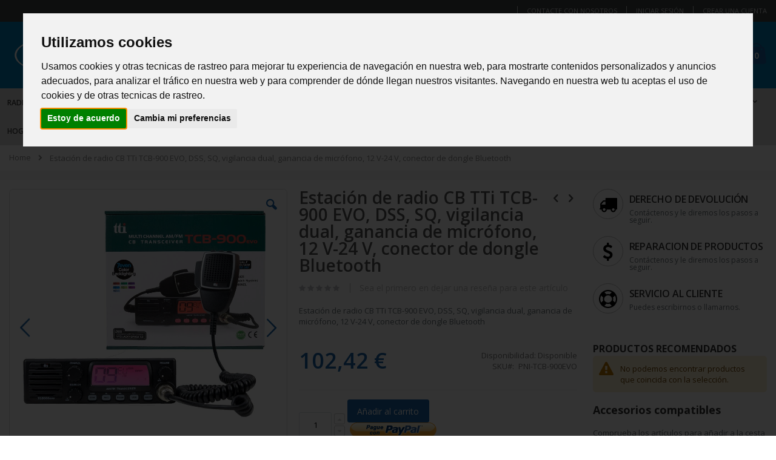

--- FILE ---
content_type: text/html; charset=UTF-8
request_url: https://www.pni.es/estacion-de-radio-cb-tti-tcb-900-evo-dss-sq-vigilancia-dual-ganancia-de-microfono-12-v-24-v-conector-de-dongle-bluetooth.html
body_size: 27410
content:
<!doctype html>
<html lang="es">
    <head prefix="og: http://ogp.me/ns# fb: http://ogp.me/ns/fb# product: http://ogp.me/ns/product#">
        <script>
    var BASE_URL = 'https://www.pni.es/';
    var require = {
        "baseUrl": "https://www.pni.es/static/version1649846868/frontend/Smartwave/porto/es_ES"
    };
</script>
        <meta charset="utf-8"/>
<meta name="title" content="Estación de radio CB TTi TCB-900 EVO, DSS, SQ, vigilancia dual, ganancia de micrófono, 12 V-24 V, conector de dongle Bluetooth"/>
<meta name="description" content="Estación de radio CB TTi TCB-900 EVO, DSS, SQ, vigilancia dual, ganancia de micrófono, 12 V-24 V, conector de dongle Bluetooth"/>
<meta name="robots" content="INDEX,FOLLOW"/>
<meta name="viewport" content="width=device-width, initial-scale=1, maximum-scale=1.0, user-scalable=no"/>
<meta name="format-detection" content="telephone=no"/>
<title>Estación de radio CB TTi TCB-900 EVO, DSS, SQ, vigilancia dual, ganancia de micrófono, 12 V-24 V, conector de dongle Bluetooth</title>
<link  rel="stylesheet" type="text/css"  media="all" href="https://www.pni.es/static/version1649846868/frontend/Smartwave/porto/es_ES/mage/calendar.css" />
<link  rel="stylesheet" type="text/css"  media="all" href="https://www.pni.es/static/version1649846868/frontend/Smartwave/porto/es_ES/css/styles-m.css" />
<link  rel="stylesheet" type="text/css"  media="all" href="https://www.pni.es/static/version1649846868/frontend/Smartwave/porto/es_ES/owl.carousel/assets/owl.carousel.css" />
<link  rel="stylesheet" type="text/css"  media="all" href="https://www.pni.es/static/version1649846868/frontend/Smartwave/porto/es_ES/fancybox/css/jquery.fancybox.css" />
<link  rel="stylesheet" type="text/css"  media="all" href="https://www.pni.es/static/version1649846868/frontend/Smartwave/porto/es_ES/icon-fonts/css/porto-icons-codes.css" />
<link  rel="stylesheet" type="text/css"  media="all" href="https://www.pni.es/static/version1649846868/frontend/Smartwave/porto/es_ES/icon-fonts/css/animation.css" />
<link  rel="stylesheet" type="text/css"  media="all" href="https://www.pni.es/static/version1649846868/frontend/Smartwave/porto/es_ES/mage/gallery/gallery.css" />
<link  rel="stylesheet" type="text/css"  media="all" href="https://www.pni.es/static/version1649846868/frontend/Smartwave/porto/es_ES/Smartwave_Dailydeals/css/custom_dailydeal_list_page.css" />
<link  rel="stylesheet" type="text/css"  media="all" href="https://www.pni.es/static/version1649846868/frontend/Smartwave/porto/es_ES/Smartwave_Dailydeals/css/style.css" />
<link  rel="stylesheet" type="text/css"  media="screen and (min-width: 768px)" href="https://www.pni.es/static/version1649846868/frontend/Smartwave/porto/es_ES/css/styles-l.css" />
<link  rel="stylesheet" type="text/css"  media="print" href="https://www.pni.es/static/version1649846868/frontend/Smartwave/porto/es_ES/css/print.css" />
<script  type="text/javascript"  src="https://www.pni.es/static/version1649846868/_cache/merged/f929a34344fadbaf0f2411d48e99ced3.min.js"></script>
<link  rel="stylesheet" type="text/css" href="//fonts.googleapis.com/css?family=Shadows+Into+Light" />
<link  rel="icon" type="image/x-icon" href="https://www.pni.es/media/favicon/websites/1/favicon-pni-icon.png" />
<link  rel="shortcut icon" type="image/x-icon" href="https://www.pni.es/media/favicon/websites/1/favicon-pni-icon.png" />
<!-- Google tag (gtag.js) -->
<script async src="https://www.googletagmanager.com/gtag/js?id=G-D3X68R94KN"></script>
<script>
  window.dataLayer = window.dataLayer || [];
  function gtag(){dataLayer.push(arguments);}
  gtag('js', new Date());

  gtag('config', 'G-D3X68R94KN');
</script>

<script defer src="https://www.mypni.eu/gpsr/product-conformity.js?locale=es-ES"></script>        <link rel="stylesheet" href="//fonts.googleapis.com/css?family=Open+Sans%3A300%2C300italic%2C400%2C400italic%2C600%2C600italic%2C700%2C700italic%2C800%2C800italic&amp;v1&amp;subset=latin%2Clatin-ext" type="text/css" media="screen"/>
<link href="https://fonts.googleapis.com/css?family=Oswald:300,400,700" rel="stylesheet">
<link href="https://fonts.googleapis.com/css?family=Poppins:300,400,500,600,700" rel="stylesheet">
    <link rel="stylesheet" type="text/css" media="all" href="https://www.pni.es/media/porto/web/bootstrap/css/bootstrap.optimized.min.css">
    <link rel="stylesheet" type="text/css" media="all" href="https://www.pni.es/media/porto/web/css/animate.optimized.css">
<link rel="stylesheet" type="text/css" media="all" href="https://www.pni.es/media/porto/web/css/header/type2.css">
<link rel="stylesheet" type="text/css" media="all" href="https://www.pni.es/media/porto/web/css/custom.css">
<link rel="stylesheet" type="text/css" media="all" href="https://www.pni.es/media/porto/configed_css/design_default.css">
<link rel="stylesheet" type="text/css" media="all" href="https://www.pni.es/media/porto/configed_css/settings_default.css">
<script type="text/javascript">
require([
    'jquery'
], function ($) {
    $(document).ready(function(){
        $("body").addClass("layout-1280");
        $("body").addClass("wide");
                $(".drop-menu > a").off("click").on("click", function(){
            if($(this).parent().children(".nav-sections").hasClass("visible"))
                $(this).parent().children(".nav-sections").removeClass("visible");
            else
                $(this).parent().children(".nav-sections").addClass("visible")
        });
    });
});
</script>


<!-- Cookie Consent by https://www.PrivacyPolicies.com -->
<script type="text/javascript" src="//www.privacypolicies.com/public/cookie-consent/3.0.0/cookie-consent.js"></script>
<script type="text/javascript">
document.addEventListener('DOMContentLoaded', function () {
cookieconsent.run({"notice_banner_type":"interstitial","consent_type":"express","palette":"light","language":"es","website_name":"www.pni.es"});
});
</script>
<noscript><a href="https://www.PrivacyPolicies.com/cookie-consent/">Cookie Consent by PrivacyPolicies.com</a></noscript>
<!-- End Cookie Consent -->
   <!-- BEGIN GOOGLE VERIFICATION TAG -->
<!-- END GOOGLE VERIFICATION TAG -->
<!-- BEGIN GTAG GLOBAL TAG -->
<!-- END GTAG GLOBAL TAG -->

<meta property="og:type" content="product" />
<meta property="og:title"
      content="Estación de radio CB TTi TCB-900 EVO, DSS, SQ, vigilancia dual, ganancia de micrófono, 12 V-24 V, conector de dongle Bluetooth" />
<meta property="og:image"
      content="https://www.pni.es/media/catalog/product/cache/55fcb3783ce5cfebc620ccde26ffd94a/P/N/PNITCB900EVO_1.jpg" />
<meta property="og:description"
      content="Estación de radio CB TTi TCB-900 EVO, DSS, SQ, vigilancia dual, ganancia de micrófono, 12 V-24 V, conector de dongle Bluetooth" />
<meta property="og:url" content="https://www.pni.es/estacion-de-radio-cb-tti-tcb-900-evo-dss-sq-vigilancia-dual-ganancia-de-microfono-12-v-24-v-conector-de-dongle-bluetooth.html" />
    <meta property="product:price:amount" content="102.42"/>
    <meta property="product:price:currency"
      content="EUR"/>
    </head>
    <body data-container="body"
          data-mage-init='{"loaderAjax": {}, "loader": { "icon": "https://www.pni.es/static/version1649846868/frontend/Smartwave/porto/es_ES/images/loader-2.gif"}}'
        itemtype="http://schema.org/Product" itemscope="itemscope" class="catalog-product-view product-estacion-de-radio-cb-tti-tcb-900-evo-dss-sq-vigilancia-dual-ganancia-de-microfono-12-v-24-v-conector-de-dongle-bluetooth  page-layout-2columns-right">
        
    <script>
        require.config({
            deps: [
                'jquery',
                'mage/translate',
                'jquery/jquery-storageapi'
            ],
            callback: function ($) {
                'use strict';

                var dependencies = [],
                    versionObj;

                $.initNamespaceStorage('mage-translation-storage');
                $.initNamespaceStorage('mage-translation-file-version');
                versionObj = $.localStorage.get('mage-translation-file-version');

                
                if (versionObj.version !== '5df784d48b1b0cc4b560efffdd0d831084750646') {
                    dependencies.push(
                        'text!js-translation.json'
                    );

                }

                require.config({
                    deps: dependencies,
                    callback: function (string) {
                        if (typeof string === 'string') {
                            $.mage.translate.add(JSON.parse(string));
                            $.localStorage.set('mage-translation-storage', string);
                            $.localStorage.set(
                                'mage-translation-file-version',
                                {
                                    version: '5df784d48b1b0cc4b560efffdd0d831084750646'
                                }
                            );
                        } else {
                            $.mage.translate.add($.localStorage.get('mage-translation-storage'));
                        }
                    }
                });
            }
        });
    </script>

<script type="text/x-magento-init">
    {
        "*": {
            "mage/cookies": {
                "expires": null,
                "path": "\u002F",
                "domain": ".www.pni.es",
                "secure": false,
                "lifetime": "3600"
            }
        }
    }
</script>
    <noscript>
        <div class="message global noscript">
            <div class="content">
                <p>
                    <strong>Parece que JavaScript está deshabilitado en su navegador.</strong>
                    <span>Para obtener la mejor experiencia en nuestro sitio, asegúrese de activar Javascript en su navegador.</span>
                </p>
            </div>
        </div>
    </noscript>
<script>
    require.config({
        map: {
            '*': {
                wysiwygAdapter: 'mage/adminhtml/wysiwyg/tiny_mce/tinymce4Adapter'
            }
        }
    });
</script>
<!-- BEGIN GTAG CART SCRIPT -->
<!-- END GTAG CART SCRIPT -->

<script type="text/javascript">
require([
    'jquery'
], function ($) {
    $(document).ready(function(){
        if(!($("body").hasClass("product-type-default") || $("body").hasClass("product-type-carousel") || $("body").hasClass("product-type-fullwidth") || $("body").hasClass("product-type-grid") || $("body").hasClass("product-type-sticky-right") || $("body").hasClass("product-type-wide-grid"))) {
                    }
        });
});
</script><div class="page-wrapper"><header class="page-header type2 " >
    <div class="panel wrapper">
        <div class="panel header">
            <a class="action skip contentarea"
   href="#contentarea">
    <span>
        Ir al contenido    </span>
</a>
                                    <ul class="header links">    <li class="greet welcome" data-bind="scope: 'customer'">
        <!-- ko if: customer().fullname  -->
        <span class="logged-in"
              data-bind="text: new String('¡ Bienvenido %1!').replace('%1', customer().fullname)">
        </span>
        <!-- /ko -->
        <!-- ko ifnot: customer().fullname  -->
        <span class="not-logged-in"
              data-bind='html:""'></span>
                <!-- /ko -->
    </li>
    <script type="text/x-magento-init">
    {
        "*": {
            "Magento_Ui/js/core/app": {
                "components": {
                    "customer": {
                        "component": "Magento_Customer/js/view/customer"
                    }
                }
            }
        }
    }
    </script>
<li class="item link compare hide" data-bind="scope: 'compareProducts'" data-role="compare-products-link">
    <a class="action compare" title="Comparar productos"
       data-bind="attr: {'href': compareProducts().listUrl}, css: {'': !compareProducts().count}"
    >
    	<em class="porto-icon-chart hidden-xs"></em>
        Comparar        (<span class="counter qty" data-bind="text: compareProducts().countCaption"></span>)
    </a>
</li>
<script type="text/x-magento-init">
{"[data-role=compare-products-link]": {"Magento_Ui/js/core/app": {"components":{"compareProducts":{"component":"Magento_Catalog\/js\/view\/compare-products"}}}}}
</script>
<li><a href="https://www.pni.es/contact">Contacte con nosotros</a></li><li class="authorization-link" data-label="o">
    <a href="https://www.pni.es/customer/account/login/referer/aHR0cHM6Ly93d3cucG5pLmVzL2VzdGFjaW9uLWRlLXJhZGlvLWNiLXR0aS10Y2ItOTAwLWV2by1kc3Mtc3EtdmlnaWxhbmNpYS1kdWFsLWdhbmFuY2lhLWRlLW1pY3JvZm9uby0xMi12LTI0LXYtY29uZWN0b3ItZGUtZG9uZ2xlLWJsdWV0b290aC5odG1s/">
        Iniciar sesión    </a>
</li>
<li><a href="https://www.pni.es/customer/account/create/" >Crear una cuenta</a></li></ul>        </div>
    </div>
    <div class="header content">
        <a class="logo" href="https://www.pni.es/" title="PNI logo">
        <img src="https://www.pni.es/media/logo/websites/1/logo-pni.png"
             alt="PNI logo"
             width="111"             height="50"        />
    </a>
    
<div data-block="minicart" class="minicart-wrapper">
    <a class="action showcart" href="https://www.pni.es/checkout/cart/"
       data-bind="scope: 'minicart_content'">
        <span class="text">Cart</span>
        <span class="counter qty empty"
              data-bind="css: { empty: !!getCartParam('summary_count') == false }, blockLoader: isLoading">
            <span class="counter-number">
            <!-- ko if: getCartParam('summary_count') --><!-- ko text: getCartParam('summary_count') --><!-- /ko --><!-- /ko -->
            <!-- ko ifnot: getCartParam('summary_count') -->0<!-- /ko -->
            </span>
            <span class="counter-label">
                <!-- ko i18n: 'items' --><!-- /ko -->
            </span>
        </span>
    </a>
            <div class="block block-minicart empty"
             data-role="dropdownDialog"
             data-mage-init='{"dropdownDialog":{
                "appendTo":"[data-block=minicart]",
                "triggerTarget":".showcart",
                "timeout": "2000",
                "closeOnMouseLeave": false,
                "closeOnEscape": true,
                "triggerClass":"active",
                "parentClass":"active",
                "buttons":[]}}'>
            <div id="minicart-content-wrapper" data-bind="scope: 'minicart_content'">
                <!-- ko template: getTemplate() --><!-- /ko -->
            </div>
        </div>
        <script>
        window.checkout = {"shoppingCartUrl":"https:\/\/www.pni.es\/checkout\/cart\/","checkoutUrl":"https:\/\/www.pni.es\/checkout\/","updateItemQtyUrl":"https:\/\/www.pni.es\/checkout\/sidebar\/updateItemQty\/","removeItemUrl":"https:\/\/www.pni.es\/checkout\/sidebar\/removeItem\/","imageTemplate":"Magento_Catalog\/product\/image_with_borders","baseUrl":"https:\/\/www.pni.es\/","minicartMaxItemsVisible":5,"websiteId":"1","maxItemsToDisplay":10,"storeId":"1","customerLoginUrl":"https:\/\/www.pni.es\/customer\/account\/login\/referer\/aHR0cHM6Ly93d3cucG5pLmVzL2VzdGFjaW9uLWRlLXJhZGlvLWNiLXR0aS10Y2ItOTAwLWV2by1kc3Mtc3EtdmlnaWxhbmNpYS1kdWFsLWdhbmFuY2lhLWRlLW1pY3JvZm9uby0xMi12LTI0LXYtY29uZWN0b3ItZGUtZG9uZ2xlLWJsdWV0b290aC5odG1s\/","isRedirectRequired":false,"autocomplete":"off","captcha":{"user_login":{"isCaseSensitive":false,"imageHeight":50,"imageSrc":"","refreshUrl":"https:\/\/www.pni.es\/captcha\/refresh\/","isRequired":false,"timestamp":1769526683}}};
    </script>
    <script type="text/x-magento-init">
    {
        "[data-block='minicart']": {
            "Magento_Ui/js/core/app": {"components":{"minicart_content":{"children":{"subtotal.container":{"children":{"subtotal":{"children":{"subtotal.totals":{"config":{"display_cart_subtotal_incl_tax":0,"display_cart_subtotal_excl_tax":1,"template":"Magento_Tax\/checkout\/minicart\/subtotal\/totals"},"children":{"subtotal.totals.msrp":{"component":"Magento_Msrp\/js\/view\/checkout\/minicart\/subtotal\/totals","config":{"displayArea":"minicart-subtotal-hidden","template":"Magento_Msrp\/checkout\/minicart\/subtotal\/totals"}}},"component":"Magento_Tax\/js\/view\/checkout\/minicart\/subtotal\/totals"}},"component":"uiComponent","config":{"template":"Magento_Checkout\/minicart\/subtotal"}}},"component":"uiComponent","config":{"displayArea":"subtotalContainer"}},"item.renderer":{"component":"uiComponent","config":{"displayArea":"defaultRenderer","template":"Magento_Checkout\/minicart\/item\/default"},"children":{"item.image":{"component":"Magento_Catalog\/js\/view\/image","config":{"template":"Magento_Catalog\/product\/image","displayArea":"itemImage"}},"checkout.cart.item.price.sidebar":{"component":"uiComponent","config":{"template":"Magento_Checkout\/minicart\/item\/price","displayArea":"priceSidebar"}}}},"extra_info":{"component":"uiComponent","config":{"displayArea":"extraInfo"}},"promotion":{"component":"uiComponent","config":{"displayArea":"promotion"}}},"config":{"itemRenderer":{"default":"defaultRenderer","simple":"defaultRenderer","virtual":"defaultRenderer"},"template":"Magento_Checkout\/minicart\/content"},"component":"Magento_Checkout\/js\/view\/minicart"}},"types":[]}        },
        "*": {
            "Magento_Ui/js/block-loader": "https://www.pni.es/static/version1649846868/frontend/Smartwave/porto/es_ES/images/loader-1.gif"
        }
    }
    </script>
</div>


    <span data-action="toggle-nav" class="action nav-toggle"><span>Toggle Nav</span></span>
    <div class="block block-search">
    <div class="block block-title"><strong>Buscar</strong></div>
    <div class="block block-content">
        <form class="form minisearch" id="search_mini_form" action="https://www.pni.es/catalogsearch/result/" method="get">
            <div class="field search">
                <label class="label" for="search" data-role="minisearch-label">
                    <span>Buscar</span>
                </label>
                <div class="control">
                    <input id="search"
                           data-mage-init='{"quickSearch":{
                                "formSelector":"#search_mini_form",
                                "url":"https://www.pni.es/search/ajax/suggest/",
                                "destinationSelector":"#search_autocomplete"}
                           }'
                           type="text"
                           name="q"
                           value=""
                           placeholder="Búsqueda"
                           class="input-text"
                           maxlength="128"
                           role="combobox"
                           aria-haspopup="false"
                           aria-autocomplete="both"
                           autocomplete="off"/>
                    <div id="search_autocomplete" class="search-autocomplete"></div>
                    <div class="nested">
    <a class="action advanced" href="https://www.pni.es/catalogsearch/advanced/" data-action="advanced-search">
        Búsqueda avanzada    </a>
</div>
                </div>
            </div>
            <div class="actions">
                <button type="submit"
                        title="Buscar"
                        class="action search">
                    <span>Buscar</span>
                </button>
            </div>
        </form>
    </div>
</div>
    <div class="custom-block"><span><a href="/conviertase-en-socio">Conviértase en socio exclusivo de PNI en su país!</a></span><span class="split"></span><a href="/contact">CONTÁCTENOS</a></div>    </div>
        <div class="sections nav-sections">
                <div class="section-items nav-sections-items"
             data-mage-init='&#x7B;&quot;tabs&quot;&#x3A;&#x7B;&quot;openedState&quot;&#x3A;&quot;active&quot;&#x7D;&#x7D;'>
                                            <div class="section-item-title nav-sections-item-title"
                     data-role="collapsible">
                    <a class="nav-sections-item-switch"
                       data-toggle="switch" href="#store.menu">
                        Menú                    </a>
                </div>
                <div class="section-item-content nav-sections-item-content"
                     id="store.menu"
                     data-role="content">
                    
<nav class="navigation sw-megamenu " role="navigation">
    <ul>
        <li class="ui-menu-item level0 staticwidth parent "><div class="open-children-toggle"></div><a href="https://www.pni.es/catalog/category/view/s/estaciones-de-radio/id/161/" class="level-top" title="Radiotransmisores"><span>Radiotransmisores</span></a><div class="level0 submenu" style="width: 300px;"><div class="container"><div class="row"><ul class="subchildmenu col-md-12 mega-columns columns1"><li class="ui-menu-item level1 parent "><div class="open-children-toggle"></div><a href="https://www.pni.es/catalog/category/view/s/antenas-de-estaciones-de-radio/id/162/" title="Antenas de estaciones de radio"><span>Antenas de estaciones de radio</span></a><ul class="subchildmenu "><li class="ui-menu-item level2 "><a href="https://www.pni.es/catalog/category/view/s/estaciones-de-radio-cb/id/163/" title="Estaciones de radio CB"><span>Estaciones de radio CB</span></a></li><li class="ui-menu-item level2 "><a href="https://www.pni.es/catalog/category/view/s/estaciones-de-radio-uhf-y-vhf/id/227/" title="Estaciones de radio UHF y VHF"><span>Estaciones de radio UHF y VHF</span></a></li><li class="ui-menu-item level2 "><a href="https://www.pni.es/catalog/category/view/s/accesorios-para-antenas-de-estaciones-de-radio/id/239/" title="Accesorios para antenas de estaciones de radio"><span>Accesorios para antenas de estaciones de radio</span></a></li><li class="ui-menu-item level2 "><a href="https://www.pni.es/catalog/category/view/s/estaciones-de-radio-aereas/id/261/" title="Estaciones de radio aéreas"><span>Estaciones de radio aéreas</span></a></li><li class="ui-menu-item level2 "><a href="https://www.pni.es/catalog/category/view/s/antenas-basicas/id/290/" title="Antenas basicas"><span>Antenas basicas</span></a></li><li class="ui-menu-item level2 "><a href="https://www.pni.es/catalog/category/view/s/analizadores-de-antena/id/295/" title="Analizadores de antena"><span>Analizadores de antena</span></a></li></ul></li><li class="ui-menu-item level1 "><a href="https://www.pni.es/catalog/category/view/s/estaciones-de-radio-cb/id/172/" title="Estaciones de radio CB"><span>Estaciones de radio CB</span></a></li><li class="ui-menu-item level1 "><a href="https://www.pni.es/catalog/category/view/s/las-estaciones-de-radio-pmr/id/197/" title="Las estaciones de radio PMR"><span>Las estaciones de radio PMR</span></a></li><li class="ui-menu-item level1 parent "><div class="open-children-toggle"></div><a href="https://www.pni.es/catalog/category/view/s/accesorios-para-estaciones-de-radio/id/218/" title="Accesorios para estaciones de radio"><span>Accesorios para estaciones de radio</span></a><ul class="subchildmenu "><li class="ui-menu-item level2 "><a href="https://www.pni.es/catalog/category/view/s/kits-de-programacion/id/219/" title="Kits de programación"><span>Kits de programación</span></a></li><li class="ui-menu-item level2 "><a href="https://www.pni.es/catalog/category/view/s/microfonos-de-estaciones-de-radio/id/225/" title="Micrófonos de estaciones de radio"><span>Micrófonos de estaciones de radio</span></a></li><li class="ui-menu-item level2 "><a href="https://www.pni.es/catalog/category/view/s/convertidores-de-radio/id/226/" title="Convertidores de radio"><span>Convertidores de radio</span></a></li><li class="ui-menu-item level2 "><a href="https://www.pni.es/catalog/category/view/s/baterias/id/236/" title="baterías"><span>baterías</span></a></li><li class="ui-menu-item level2 "><a href="https://www.pni.es/catalog/category/view/s/recintos-de-estaciones-de-radio/id/237/" title="Recintos de estaciones de radio"><span>Recintos de estaciones de radio</span></a></li><li class="ui-menu-item level2 "><a href="https://www.pni.es/catalog/category/view/s/estaciones-de-radio-de-cables/id/242/" title="Estaciones de radio de cables"><span>Estaciones de radio de cables</span></a></li><li class="ui-menu-item level2 "><a href="https://www.pni.es/catalog/category/view/s/estaciones-de-radio-con-auriculares/id/249/" title="Estaciones de radio con auriculares"><span>Estaciones de radio con auriculares</span></a></li><li class="ui-menu-item level2 "><a href="https://www.pni.es/catalog/category/view/s/otros-accesorios/id/250/" title="Otros accesorios"><span>Otros accesorios</span></a></li><li class="ui-menu-item level2 "><a href="https://www.pni.es/catalog/category/view/s/altavoces-de-la-estacion-de-radio/id/288/" title="Altavoces de la estación de radio"><span>Altavoces de la estación de radio</span></a></li><li class="ui-menu-item level2 "><a href="https://www.pni.es/catalog/category/view/s/amplificadores-de-emisoras-de-radio/id/297/" title="Amplificadores de emisoras de radio"><span>Amplificadores de emisoras de radio</span></a></li></ul></li><li class="ui-menu-item level1 "><a href="https://www.pni.es/catalog/category/view/s/estaciones-de-radio-uhf-y-vhf/id/220/" title="Estaciones de radio UHF y VHF"><span>Estaciones de radio UHF y VHF</span></a></li><li class="ui-menu-item level1 "><a href="https://www.pni.es/catalog/category/view/s/kits-de-estaciones-de-radio/id/222/" title="Kits de estaciones de radio"><span>Kits de estaciones de radio</span></a></li><li class="ui-menu-item level1 "><a href="https://www.pni.es/catalog/category/view/s/sistemas-de-comunicacion-deportiva/id/286/" title="Sistemas de comunicacion deportiva"><span>Sistemas de comunicacion deportiva</span></a></li><li class="ui-menu-item level1 "><a href="https://www.pni.es/catalog/category/view/s/estaciones-de-radio-marinas/id/289/" title="Estaciones de radio marinas"><span>Estaciones de radio marinas</span></a></li><li class="ui-menu-item level1 "><a href="https://www.pni.es/catalog/category/view/s/estaciones-poc/id/325/" title="Estaciones POC"><span>Estaciones POC</span></a></li><li class="ui-menu-item level1 parent "><div class="open-children-toggle"></div><a href="https://www.pni.es/catalog/category/view/s/accesorios-de-antena/id/330/" title="Accesorios de antena"><span>Accesorios de antena</span></a><ul class="subchildmenu "><li class="ui-menu-item level2 "><a href="https://www.pni.es/catalog/category/view/s/bases-magneticas/id/331/" title="Bases magnéticas"><span>Bases magnéticas</span></a></li><li class="ui-menu-item level2 "><a href="https://www.pni.es/catalog/category/view/s/soportes-de-montaje/id/334/" title="Soportes de montaje"><span>Soportes de montaje</span></a></li><li class="ui-menu-item level2 "><a href="https://www.pni.es/catalog/category/view/s/protecciones-de-base-magnetica/id/335/" title="Protecciones de base magnética"><span>Protecciones de base magnética</span></a></li><li class="ui-menu-item level2 "><a href="https://www.pni.es/catalog/category/view/s/enchufes-conectores-soportes/id/336/" title="Enchufes - Conectores - Soportes"><span>Enchufes - Conectores - Soportes</span></a></li><li class="ui-menu-item level2 "><a href="https://www.pni.es/estaciones-de-radio/accesorios-de-antena/cables.html" title="Cables"><span>Cables</span></a></li></ul></li></ul></div></div></div></li><li class="ui-menu-item level0 staticwidth parent "><div class="open-children-toggle"></div><a href="https://www.pni.es/catalog/category/view/s/sistemas-de-seguridad/id/164/" class="level-top" title="Sistemas de seguridad"><span>Sistemas de seguridad</span></a><div class="level0 submenu" style="width: 300px;"><div class="container"><div class="row"><ul class="subchildmenu col-md-12 mega-columns columns1"><li class="ui-menu-item level1 parent "><div class="open-children-toggle"></div><a href="https://www.pni.es/catalog/category/view/s/control-de-acceso/id/165/" title="Control de acceso"><span>Control de acceso</span></a><ul class="subchildmenu "><li class="ui-menu-item level2 "><a href="https://www.pni.es/catalog/category/view/s/identificacion-biometrica/id/166/" title="Identificación biométrica"><span>Identificación biométrica</span></a></li><li class="ui-menu-item level2 "><a href="https://www.pni.es/catalog/category/view/s/accesorio-de-control-de-acceso/id/190/" title="Accesorio de control de acceso"><span>Accesorio de control de acceso</span></a></li><li class="ui-menu-item level2 "><a href="https://www.pni.es/catalog/category/view/s/videointerfoane/id/193/" title="Videointerfoane"><span>Videointerfoane</span></a></li><li class="ui-menu-item level2 "><a href="https://www.pni.es/catalog/category/view/s/yale-y-electroimanes/id/238/" title="Yale y electroimanes"><span>Yale y electroimanes</span></a></li><li class="ui-menu-item level2 "><a href="https://www.pni.es/catalog/category/view/s/stand-alone/id/246/" title="Stand alone"><span>Stand alone</span></a></li><li class="ui-menu-item level2 "><a href="https://www.pni.es/catalog/category/view/s/teclado-y-boton-de-acceso/id/313/" title="Teclado y botón de acceso"><span>Teclado y botón de acceso</span></a></li></ul></li><li class="ui-menu-item level1 parent "><div class="open-children-toggle"></div><a href="https://www.pni.es/catalog/category/view/s/video-vigilancia/id/169/" title="Video Vigilancia"><span>Video Vigilancia</span></a><ul class="subchildmenu "><li class="ui-menu-item level2 "><a href="https://www.pni.es/catalog/category/view/s/sistemas-dvr-y-nvr/id/170/" title="Sistemas DVR y NVR"><span>Sistemas DVR y NVR</span></a></li><li class="ui-menu-item level2 "><a href="https://www.pni.es/catalog/category/view/s/habitaciones-con-ip/id/180/" title="Habitaciones con IP"><span>Habitaciones con IP</span></a></li><li class="ui-menu-item level2 "><a href="https://www.pni.es/catalog/category/view/s/accesorios-de-video-vigilancia/id/209/" title="Accesorios de video vigilancia"><span>Accesorios de video vigilancia</span></a></li><li class="ui-menu-item level2 "><a href="https://www.pni.es/catalog/category/view/s/dvr-de-red-h-264-y-nvr/id/214/" title="DVR de red H.264 y NVR"><span>DVR de red H.264 y NVR</span></a></li><li class="ui-menu-item level2 "><a href="https://www.pni.es/catalog/category/view/s/lentes-de-lentes-externas-fijas/id/215/" title="Lentes de lentes externas fijas"><span>Lentes de lentes externas fijas</span></a></li><li class="ui-menu-item level2 "><a href="https://www.pni.es/catalog/category/view/s/fuentes-alimenticias/id/258/" title="Fuentes alimenticias"><span>Fuentes alimenticias</span></a></li><li class="ui-menu-item level2 "><a href="https://www.pni.es/catalog/category/view/s/camaras-domo-varifocales/id/267/" title="Cámaras domo varifocales"><span>Cámaras domo varifocales</span></a></li><li class="ui-menu-item level2 "><a href="https://www.pni.es/catalog/category/view/s/salas-varifocales-externas/id/268/" title="Salas varifocales externas"><span>Salas varifocales externas</span></a></li><li class="ui-menu-item level2 "><a href="https://www.pni.es/catalog/category/view/s/camaras-ptz/id/271/" title="Cámaras PTZ"><span>Cámaras PTZ</span></a></li><li class="ui-menu-item level2 "><a href="https://www.pni.es/catalog/category/view/s/camaras-de-boxeo/id/276/" title="Cámaras de boxeo"><span>Cámaras de boxeo</span></a></li><li class="ui-menu-item level2 "><a href="https://www.pni.es/catalog/category/view/s/camaras-domo-con-lente-fija/id/279/" title="Cámaras domo con lente fija"><span>Cámaras domo con lente fija</span></a></li><li class="ui-menu-item level2 "><a href="https://www.pni.es/catalog/category/view/s/camaras-sdi-hd/id/294/" title="Cámaras SDI HD"><span>Cámaras SDI HD</span></a></li><li class="ui-menu-item level2 "><a href="https://www.pni.es/catalog/category/view/s/salas-inteligentes/id/303/" title="Salas inteligentes"><span>Salas inteligentes</span></a></li><li class="ui-menu-item level2 "><a href="https://www.pni.es/catalog/category/view/s/discos-duros/id/321/" title="Discos duros"><span>Discos duros</span></a></li></ul></li><li class="ui-menu-item level1 parent "><div class="open-children-toggle"></div><a href="https://www.pni.es/catalog/category/view/s/deteccion-de-intrusos/id/175/" title="Detección de intrusos"><span>Detección de intrusos</span></a><ul class="subchildmenu "><li class="ui-menu-item level2 "><a href="https://www.pni.es/catalog/category/view/s/accesorios-de-robo-sin-hilos/id/176/" title="Accesorios de robo sin hilos"><span>Accesorios de robo sin hilos</span></a></li><li class="ui-menu-item level2 "><a href="https://www.pni.es/catalog/category/view/s/deteccion-inalambrica/id/192/" title="Detección inalámbrica"><span>Detección inalámbrica</span></a></li><li class="ui-menu-item level2 "><a href="https://www.pni.es/catalog/category/view/s/accesorios-para-robo-de-cables/id/241/" title="Accesorios para robo de cables"><span>Accesorios para robo de cables</span></a></li><li class="ui-menu-item level2 "><a href="https://www.pni.es/catalog/category/view/s/deteccion-de-cable/id/275/" title="Detección de cable"><span>Detección de cable</span></a></li></ul></li><li class="ui-menu-item level1 parent "><div class="open-children-toggle"></div><a href="https://www.pni.es/catalog/category/view/s/cables-y-accesorios/id/322/" title="Cables y accesorios"><span>Cables y accesorios</span></a><ul class="subchildmenu "><li class="ui-menu-item level2 "><a href="https://www.pni.es/catalog/category/view/s/cable-de-video-y-alimentacion/id/323/" title="Cable de vídeo y alimentación."><span>Cable de vídeo y alimentación.</span></a></li><li class="ui-menu-item level2 "><a href="https://www.pni.es/catalog/category/view/s/cable-de-red/id/333/" title="cable de red"><span>cable de red</span></a></li></ul></li><li class="ui-menu-item level1 parent "><div class="open-children-toggle"></div><a href="https://www.pni.es/sistemas-de-seguridad/automatizacion-de-portones-y-puertas.html" title="Automatización de portones y puertas"><span>Automatización de portones y puertas</span></a><ul class="subchildmenu "><li class="ui-menu-item level2 "><a href="https://www.pni.es/sistemas-de-seguridad/automatizacion-de-portones-y-puertas/puertas-de-garaje.html" title="puertas de garaje"><span>puertas de garaje</span></a></li><li class="ui-menu-item level2 "><a href="https://www.pni.es/sistemas-de-seguridad/automatizacion-de-portones-y-puertas/puertas-batientes.html" title="Puertas batientes"><span>Puertas batientes</span></a></li><li class="ui-menu-item level2 "><a href="https://www.pni.es/sistemas-de-seguridad/automatizacion-de-portones-y-puertas/puertas-autoportantes.html" title="Puertas autoportantes"><span>Puertas autoportantes</span></a></li></ul></li></ul></div></div></div></li><li class="ui-menu-item level0 staticwidth parent "><div class="open-children-toggle"></div><a href="https://www.pni.es/catalog/category/view/s/electronica-para-automoviles/id/181/" class="level-top" title="Electrónica para automóviles"><span>Electrónica para automóviles</span></a><div class="level0 submenu" style="width: 300px;"><div class="container"><div class="row"><ul class="subchildmenu col-md-12 mega-columns columns1"><li class="ui-menu-item level1 "><a href="https://www.pni.es/catalog/category/view/s/habitaciones-reversa/id/182/" title="Habitaciones reversa"><span>Habitaciones reversa</span></a></li><li class="ui-menu-item level1 "><a href="https://www.pni.es/catalog/category/view/s/sensores-de-estacionamiento/id/184/" title="Sensores de estacionamiento"><span>Sensores de estacionamiento</span></a></li><li class="ui-menu-item level1 "><a href="https://www.pni.es/catalog/category/view/s/monitores-de-coche/id/186/" title="Monitores de coche"><span>Monitores de coche</span></a></li><li class="ui-menu-item level1 "><a href="https://www.pni.es/catalog/category/view/s/coche-de-radio-dvd-mp3/id/189/" title="Coche de radio DVD MP3"><span>Coche de radio DVD MP3</span></a></li><li class="ui-menu-item level1 "><a href="https://www.pni.es/catalog/category/view/s/monitoreo-de-flotas/id/196/" title="Monitoreo de flotas"><span>Monitoreo de flotas</span></a></li><li class="ui-menu-item level1 "><a href="https://www.pni.es/catalog/category/view/s/xenoane/id/199/" title="Xenoane"><span>Xenoane</span></a></li><li class="ui-menu-item level1 "><a href="https://www.pni.es/catalog/category/view/s/camaras-dvr/id/200/" title="Cámaras DVR"><span>Cámaras DVR</span></a></li><li class="ui-menu-item level1 "><a href="https://www.pni.es/catalog/category/view/s/accesorios-del-coche/id/204/" title="Accesorios del coche"><span>Accesorios del coche</span></a></li><li class="ui-menu-item level1 "><a href="https://www.pni.es/catalog/category/view/s/alarmas-de-coche/id/210/" title="Alarmas de coche"><span>Alarmas de coche</span></a></li><li class="ui-menu-item level1 "><a href="https://www.pni.es/catalog/category/view/s/navegacion-gps/id/216/" title="Navegación GPS"><span>Navegación GPS</span></a></li><li class="ui-menu-item level1 "><a href="https://www.pni.es/catalog/category/view/s/navegacion-dedicada/id/223/" title="Navegación dedicada"><span>Navegación dedicada</span></a></li><li class="ui-menu-item level1 "><a href="https://www.pni.es/catalog/category/view/s/refrigerador-de-coche/id/235/" title="Refrigerador de coche"><span>Refrigerador de coche</span></a></li><li class="ui-menu-item level1 "><a href="https://www.pni.es/catalog/category/view/s/techo/id/257/" title="techo"><span>techo</span></a></li><li class="ui-menu-item level1 "><a href="https://www.pni.es/catalog/category/view/s/kit-de-coche-bluetooth/id/265/" title="Kit de coche Bluetooth"><span>Kit de coche Bluetooth</span></a></li><li class="ui-menu-item level1 "><a href="https://www.pni.es/catalog/category/view/s/cabeza/id/277/" title="cabeza"><span>cabeza</span></a></li><li class="ui-menu-item level1 "><a href="https://www.pni.es/catalog/category/view/s/faros/id/280/" title="faros"><span>faros</span></a></li><li class="ui-menu-item level1 "><a href="https://www.pni.es/catalog/category/view/s/altavoces-de-coche/id/291/" title="Altavoces de coche"><span>Altavoces de coche</span></a></li><li class="ui-menu-item level1 "><a href="https://www.pni.es/catalog/category/view/s/inversores-de-coche/id/318/" title="Inversores de coche"><span>Inversores de coche</span></a></li><li class="ui-menu-item level1 "><a href="https://www.pni.es/catalog/category/view/s/estaciones-de-carga-para-coches-electricos/id/332/" title="Estaciones de carga para coches eléctricos"><span>Estaciones de carga para coches eléctricos</span></a></li></ul></div></div></div></li><li class="ui-menu-item level0 staticwidth parent "><div class="open-children-toggle"></div><a href="https://www.pni.es/catalog/category/view/s/electronico-y-electrico/id/177/" class="level-top" title="Electrónico y eléctrico"><span>Electrónico y eléctrico</span></a><div class="level0 submenu" style="width: 300px;"><div class="container"><div class="row"><ul class="subchildmenu col-md-12 mega-columns columns1"><li class="ui-menu-item level1 "><a href="https://www.pni.es/catalog/category/view/s/hogar-inteligente/id/178/" title="Hogar inteligente"><span>Hogar inteligente</span></a></li><li class="ui-menu-item level1 "><a href="https://www.pni.es/catalog/category/view/s/vehiculos-electricos/id/179/" title="Vehículos eléctricos"><span>Vehículos eléctricos</span></a></li><li class="ui-menu-item level1 "><a href="https://www.pni.es/catalog/category/view/s/sistemas-de-audio-bluetooth/id/183/" title="Sistemas de audio Bluetooth"><span>Sistemas de audio Bluetooth</span></a></li><li class="ui-menu-item level1 "><a href="https://www.pni.es/catalog/category/view/s/auriculares-de-audio/id/185/" title="Auriculares de audio"><span>Auriculares de audio</span></a></li><li class="ui-menu-item level1 "><a href="https://www.pni.es/catalog/category/view/s/sistemas-y-paneles-solares/id/187/" title="Sistemas y paneles solares"><span>Sistemas y paneles solares</span></a></li><li class="ui-menu-item level1 "><a href="https://www.pni.es/catalog/category/view/s/accesorios-para-reproductores-multimedia/id/188/" title="Accesorios para reproductores multimedia"><span>Accesorios para reproductores multimedia</span></a></li><li class="ui-menu-item level1 "><a href="https://www.pni.es/catalog/category/view/s/reproductores-multimedia/id/191/" title="Reproductores multimedia"><span>Reproductores multimedia</span></a></li><li class="ui-menu-item level1 "><a href="https://www.pni.es/catalog/category/view/s/sintonizacion-digital/id/194/" title="Sintonización digital"><span>Sintonización digital</span></a></li><li class="ui-menu-item level1 "><a href="https://www.pni.es/catalog/category/view/s/mini-pc-con-android/id/195/" title="Mini PC con Android"><span>Mini PC con Android</span></a></li><li class="ui-menu-item level1 "><a href="https://www.pni.es/catalog/category/view/s/smartpatch/id/201/" title="Smartpatch"><span>Smartpatch</span></a></li><li class="ui-menu-item level1 "><a href="https://www.pni.es/catalog/category/view/s/accesorios-para-telefonos-y-tabletas/id/212/" title="Accesorios para teléfonos y tabletas"><span>Accesorios para teléfonos y tabletas</span></a></li><li class="ui-menu-item level1 "><a href="https://www.pni.es/catalog/category/view/s/linternas/id/217/" title="linternas"><span>linternas</span></a></li><li class="ui-menu-item level1 "><a href="https://www.pni.es/catalog/category/view/s/mini-pc-con-windows/id/221/" title="Mini PC con Windows"><span>Mini PC con Windows</span></a></li><li class="ui-menu-item level1 "><a href="https://www.pni.es/catalog/category/view/s/accesorios-del-sistema-solar/id/230/" title="Accesorios del sistema solar"><span>Accesorios del sistema solar</span></a></li><li class="ui-menu-item level1 "><a href="https://www.pni.es/catalog/category/view/s/laptop-notebook/id/233/" title="Laptop / Notebook"><span>Laptop / Notebook</span></a></li><li class="ui-menu-item level1 "><a href="https://www.pni.es/catalog/category/view/s/accesorios-de-iluminacion/id/234/" title="Accesorios de iluminación"><span>Accesorios de iluminación</span></a></li><li class="ui-menu-item level1 parent "><div class="open-children-toggle"></div><a href="https://www.pni.es/catalog/category/view/s/cuidado-personal/id/243/" title="Cuidado personal"><span>Cuidado personal</span></a><ul class="subchildmenu "><li class="ui-menu-item level2 "><a href="https://www.pni.es/catalog/category/view/s/pulseras-inteligentes/id/244/" title="Pulseras inteligentes"><span>Pulseras inteligentes</span></a></li><li class="ui-menu-item level2 "><a href="https://www.pni.es/catalog/category/view/s/electrodomesticos-cosmeticos/id/245/" title="Electrodomésticos cosméticos"><span>Electrodomésticos cosméticos</span></a></li><li class="ui-menu-item level2 "><a href="https://www.pni.es/catalog/category/view/s/articulos-de-salud/id/248/" title="Articulos de salud"><span>Articulos de salud</span></a></li><li class="ui-menu-item level2 "><a href="https://www.pni.es/catalog/category/view/s/dispositivos-de-aerosol/id/259/" title="Dispositivos de aerosol"><span>Dispositivos de aerosol</span></a></li><li class="ui-menu-item level2 "><a href="https://www.pni.es/catalog/category/view/s/bombas-de-pecho/id/260/" title="Bombas de pecho"><span>Bombas de pecho</span></a></li><li class="ui-menu-item level2 "><a href="https://www.pni.es/catalog/category/view/s/los-termometros/id/262/" title="Los termómetros"><span>Los termómetros</span></a></li><li class="ui-menu-item level2 "><a href="https://www.pni.es/catalog/category/view/s/esfigmomanometros/id/263/" title="esfigmomanómetros"><span>esfigmomanómetros</span></a></li><li class="ui-menu-item level2 "><a href="https://www.pni.es/catalog/category/view/s/afeitadoras-electricas/id/264/" title="Afeitadoras electricas"><span>Afeitadoras electricas</span></a></li><li class="ui-menu-item level2 "><a href="https://www.pni.es/catalog/category/view/s/aceites-esenciales-de-aromaterapia/id/292/" title="Aceites esenciales de aromaterapia"><span>Aceites esenciales de aromaterapia</span></a></li><li class="ui-menu-item level2 "><a href="https://www.pni.es/catalog/category/view/s/legumbres/id/296/" title="Legumbres"><span>Legumbres</span></a></li></ul></li><li class="ui-menu-item level1 "><a href="https://www.pni.es/catalog/category/view/s/dispositivos-de-calefaccion/id/251/" title="Dispositivos de calefacción"><span>Dispositivos de calefacción</span></a></li><li class="ui-menu-item level1 "><a href="https://www.pni.es/catalog/category/view/s/drone-y-accesorios/id/252/" title="Drone y accesorios"><span>Drone y accesorios</span></a></li><li class="ui-menu-item level1 parent "><div class="open-children-toggle"></div><a href="https://www.pni.es/catalog/category/view/s/sin-hilos/id/273/" title="sin hilos"><span>sin hilos</span></a><ul class="subchildmenu "><li class="ui-menu-item level2 "><a href="https://www.pni.es/catalog/category/view/s/receptores-inalambricos/id/274/" title="Receptores inalámbricos"><span>Receptores inalámbricos</span></a></li></ul></li><li class="ui-menu-item level1 parent "><div class="open-children-toggle"></div><a href="https://www.pni.es/catalog/category/view/s/limpieza/id/284/" title="Limpieza"><span>Limpieza</span></a><ul class="subchildmenu "><li class="ui-menu-item level2 "><a href="https://www.pni.es/catalog/category/view/s/vacio/id/285/" title="vacío"><span>vacío</span></a></li></ul></li><li class="ui-menu-item level1 "><a href="https://www.pni.es/catalog/category/view/s/dab-internet-radio-tv-jugadores/id/287/" title="DAB / Internet Radio / TV jugadores"><span>DAB / Internet Radio / TV jugadores</span></a></li><li class="ui-menu-item level1 "><a href="https://www.pni.es/catalog/category/view/s/radio-portatil/id/320/" title="Radio portatil"><span>Radio portatil</span></a></li><li class="ui-menu-item level1 "><a href="https://www.pni.es/catalog/category/view/s/dispositivos-de-planchado/id/327/" title="Dispositivos de planchado"><span>Dispositivos de planchado</span></a></li><li class="ui-menu-item level1 "><a href="https://www.pni.es/catalog/category/view/s/hornos-microondas/id/328/" title="hornos microondas"><span>hornos microondas</span></a></li></ul></div></div></div></li><li class="ui-menu-item level0 staticwidth parent "><div class="open-children-toggle"></div><a href="https://www.pni.es/catalog/category/view/s/foto-video-audio-y-optica/id/167/" class="level-top" title="Foto, video, audio y óptica"><span>Foto, video, audio y óptica</span></a><div class="level0 submenu" style="width: 300px;"><div class="container"><div class="row"><ul class="subchildmenu col-md-12 mega-columns columns1"><li class="ui-menu-item level1 "><a href="https://www.pni.es/catalog/category/view/s/juguetes-interactivos-para-ni-os/id/168/" title="Juguetes interactivos para niños"><span>Juguetes interactivos para niños</span></a></li><li class="ui-menu-item level1 "><a href="https://www.pni.es/catalog/category/view/s/caza/id/171/" title="caza"><span>caza</span></a></li><li class="ui-menu-item level1 "><a href="https://www.pni.es/catalog/category/view/s/bebelus-monitoreo/id/198/" title="Bebelus monitoreo"><span>Bebelus monitoreo</span></a></li><li class="ui-menu-item level1 "><a href="https://www.pni.es/catalog/category/view/s/tarjetas-de-memoria/id/213/" title="Tarjetas de memoria"><span>Tarjetas de memoria</span></a></li><li class="ui-menu-item level1 "><a href="https://www.pni.es/catalog/category/view/s/baterias-externas/id/224/" title="Baterías externas"><span>Baterías externas</span></a></li><li class="ui-menu-item level1 parent "><div class="open-children-toggle"></div><a href="https://www.pni.es/catalog/category/view/s/video-camaras-y-accesorios/id/231/" title="Video cámaras y accesorios"><span>Video cámaras y accesorios</span></a><ul class="subchildmenu "><li class="ui-menu-item level2 "><a href="https://www.pni.es/catalog/category/view/s/camaras-de-video/id/232/" title="Cámaras de video"><span>Cámaras de video</span></a></li><li class="ui-menu-item level2 "><a href="https://www.pni.es/catalog/category/view/s/accesorios-de-camara-de-video-deportivo/id/283/" title="Accesorios de camara de video deportivo"><span>Accesorios de camara de video deportivo</span></a></li></ul></li><li class="ui-menu-item level1 "><a href="https://www.pni.es/catalog/category/view/s/grabadoras/id/240/" title="grabadoras"><span>grabadoras</span></a></li><li class="ui-menu-item level1 "><a href="https://www.pni.es/catalog/category/view/s/airsoft-paintball/id/253/" title="Airsoft - Paintball"><span>Airsoft - Paintball</span></a></li><li class="ui-menu-item level1 "><a href="https://www.pni.es/catalog/category/view/s/lamparas-wake/id/266/" title="Lámparas Wake"><span>Lámparas Wake</span></a></li><li class="ui-menu-item level1 "><a href="https://www.pni.es/catalog/category/view/s/binoculares/id/281/" title="binoculares"><span>binoculares</span></a></li></ul></div></div></div></li><li class="ui-menu-item level0 staticwidth parent "><div class="open-children-toggle"></div><a href="https://www.pni.es/catalog/category/view/s/computadoras-y-perifericos/id/205/" class="level-top" title="Computadoras y periféricos"><span>Computadoras y periféricos</span></a><div class="level0 submenu" style="width: 300px;"><div class="container"><div class="row"><ul class="subchildmenu col-md-12 mega-columns columns1"><li class="ui-menu-item level1 "><a href="https://www.pni.es/catalog/category/view/s/interruptores/id/206/" title="interruptores"><span>interruptores</span></a></li><li class="ui-menu-item level1 "><a href="https://www.pni.es/catalog/category/view/s/estabilizadores-de-tension/id/228/" title="Estabilizadores de tensión"><span>Estabilizadores de tensión</span></a></li><li class="ui-menu-item level1 parent "><div class="open-children-toggle"></div><a href="https://www.pni.es/catalog/category/view/s/perifericos-y-accesorios/id/255/" title="Periféricos y accesorios."><span>Periféricos y accesorios.</span></a><ul class="subchildmenu "><li class="ui-menu-item level2 "><a href="https://www.pni.es/catalog/category/view/s/otros-accesorios-para-pc/id/256/" title="Otros accesorios para PC"><span>Otros accesorios para PC</span></a></li></ul></li><li class="ui-menu-item level1 "><a href="https://www.pni.es/catalog/category/view/s/puntos-de-acceso/id/269/" title="Puntos de acceso"><span>Puntos de acceso</span></a></li><li class="ui-menu-item level1 "><a href="https://www.pni.es/catalog/category/view/s/adaptadores-inalambricos/id/270/" title="Adaptadores inalámbricos"><span>Adaptadores inalámbricos</span></a></li><li class="ui-menu-item level1 "><a href="https://www.pni.es/catalog/category/view/s/enrutador-inalambrico/id/272/" title="Enrutador inalámbrico"><span>Enrutador inalámbrico</span></a></li></ul></div></div></div></li><li class="ui-menu-item level0 staticwidth parent "><div class="open-children-toggle"></div><a href="https://www.pni.es/catalog/category/view/s/hogar-inteligente-y-gadgets/id/300/" class="level-top" title="Hogar inteligente y gadgets"><span>Hogar inteligente y gadgets</span></a><div class="level0 submenu" style="width: 500px;"><div class="container"><div class="row"><ul class="subchildmenu col-md-12 mega-columns columns4"><li class="ui-menu-item level1 "><a href="https://www.pni.es/catalog/category/view/s/premio-inteligente/id/301/" title="Premio inteligente"><span>Premio inteligente</span></a></li><li class="ui-menu-item level1 "><a href="https://www.pni.es/catalog/category/view/s/bombillas-inteligentes/id/302/" title="Bombillas inteligentes"><span>Bombillas inteligentes</span></a></li><li class="ui-menu-item level1 "><a href="https://www.pni.es/catalog/category/view/s/comederos-para-animales/id/304/" title="Comederos para animales"><span>Comederos para animales</span></a></li><li class="ui-menu-item level1 "><a href="https://www.pni.es/catalog/category/view/s/sirenas-inteligentes/id/305/" title="Sirenas inteligentes"><span>Sirenas inteligentes</span></a></li><li class="ui-menu-item level1 "><a href="https://www.pni.es/catalog/category/view/s/sensores-de-gas/id/306/" title="Sensores de gas"><span>Sensores de gas</span></a></li><li class="ui-menu-item level1 "><a href="https://www.pni.es/catalog/category/view/s/aspiradoras-robot/id/307/" title="Aspiradoras robot"><span>Aspiradoras robot</span></a></li><li class="ui-menu-item level1 "><a href="https://www.pni.es/catalog/category/view/s/purificadores-de-aire/id/308/" title="Purificadores de aire"><span>Purificadores de aire</span></a></li><li class="ui-menu-item level1 "><a href="https://www.pni.es/catalog/category/view/s/estaciones-meteorologicas/id/309/" title="Estaciones meteorológicas"><span>Estaciones meteorológicas</span></a></li><li class="ui-menu-item level1 "><a href="https://www.pni.es/catalog/category/view/s/mandos-a-distancia-inteligentes/id/310/" title="Mandos a distancia inteligentes"><span>Mandos a distancia inteligentes</span></a></li><li class="ui-menu-item level1 "><a href="https://www.pni.es/catalog/category/view/s/termostatos/id/311/" title="TERMOSTATOS"><span>TERMOSTATOS</span></a></li><li class="ui-menu-item level1 "><a href="https://www.pni.es/catalog/category/view/s/interruptores-inteligentes/id/314/" title="Interruptores inteligentes"><span>Interruptores inteligentes</span></a></li><li class="ui-menu-item level1 "><a href="https://www.pni.es/catalog/category/view/s/sistemas-de-alarma/id/315/" title="Sistemas de alarma"><span>Sistemas de alarma</span></a></li><li class="ui-menu-item level1 "><a href="https://www.pni.es/catalog/category/view/s/dispositivo-antiperdida/id/329/" title="Dispositivo antipérdida"><span>Dispositivo antipérdida</span></a></li></ul></div></div></div></li>    </ul>
</nav>

<script type="text/javascript">
    require([
        'jquery',
        'Smartwave_Megamenu/js/sw_megamenu'
    ], function ($) {
        $(".sw-megamenu").swMegamenu();
    });
</script>
                </div>
                                            <div class="section-item-title nav-sections-item-title"
                     data-role="collapsible">
                    <a class="nav-sections-item-switch"
                       data-toggle="switch" href="#store.links">
                        Cuenta                    </a>
                </div>
                <div class="section-item-content nav-sections-item-content"
                     id="store.links"
                     data-role="content">
                    <!-- Account links -->                </div>
                                    </div>
    </div>
</header><div class="breadcrumbs" data-mage-init='{
    "breadcrumbs": {
        "categoryUrlSuffix": ".html",
        "useCategoryPathInUrl": 0,
        "product": "Estación de radio CB TTi TCB-900 EVO, DSS, SQ, vigilancia dual, ganancia de micrófono, 12 V-24 V, conector de dongle Bluetooth"
    }
}'></div>
<main id="maincontent" class="page-main"><a id="contentarea" tabindex="-1"></a>
<div class="page messages"><div data-placeholder="messages"></div>
<div data-bind="scope: 'messages'">
    <!-- ko if: cookieMessages && cookieMessages.length > 0 -->
    <div role="alert" data-bind="foreach: { data: cookieMessages, as: 'message' }" class="messages">
        <div data-bind="attr: {
            class: 'message-' + message.type + ' ' + message.type + ' message',
            'data-ui-id': 'message-' + message.type
        }">
            <div data-bind="html: message.text"></div>
        </div>
    </div>
    <!-- /ko -->
    <!-- ko if: messages().messages && messages().messages.length > 0 -->
    <div role="alert" data-bind="foreach: { data: messages().messages, as: 'message' }" class="messages">
        <div data-bind="attr: {
            class: 'message-' + message.type + ' ' + message.type + ' message',
            'data-ui-id': 'message-' + message.type
        }">
            <div data-bind="html: message.text"></div>
        </div>
    </div>
    <!-- /ko -->
</div>
<script type="text/x-magento-init">
    {
        "*": {
            "Magento_Ui/js/core/app": {
                "components": {
                        "messages": {
                            "component": "Magento_Theme/js/view/messages"
                        }
                    }
                }
            }
    }
</script>
</div><div class="columns"><div class="column main"><div class="product media"><a id="gallery-prev-area" tabindex="-1"></a>
<div class="action-skip-wrapper"><a class="action skip gallery-next-area"
   href="#gallery-next-area">
    <span>
        Saltar al final de la galería de imágenes    </span>
</a>
</div><div class="gallery-placeholder _block-content-loading" data-gallery-role="gallery-placeholder">
    <div data-role="loader" class="loading-mask">
        <div class="loader">
            <img src="https://www.pni.es/static/version1649846868/frontend/Smartwave/porto/es_ES/images/loader-1.gif"
                 alt="Loading...">
        </div>
    </div>
</div>
<!--Fix for jumping content. Loader must be the same size as gallery.-->
<script>
    var config = {
            "width": 1000,
            "thumbheight": 100,
            "navtype": "slides",
            "height": 1320        },
        thumbBarHeight = 0,
        loader = document.querySelectorAll('[data-gallery-role="gallery-placeholder"] [data-role="loader"]')[0];

    if (config.navtype === 'horizontal') {
        thumbBarHeight = config.thumbheight;
    }

    loader.style.paddingBottom = ( config.height / config.width * 100) + "%";
</script>
<script type="text/x-magento-init">
    {
        "[data-gallery-role=gallery-placeholder]": {
            "mage/gallery/gallery": {
                "mixins":["magnifier/magnify"],
                "magnifierOpts": {"fullscreenzoom":"5","top":"","left":"","width":"","height":"","eventType":"hover","enabled":false},
                "data": [{"thumb":"https:\/\/www.pni.es\/media\/catalog\/product\/cache\/f6b7e476fe6b100bbfce5bbe04ee2f90\/P\/N\/PNITCB900EVO_1.jpg","img":"https:\/\/www.pni.es\/media\/catalog\/product\/cache\/6380c83d5884a36a7131a916f8365eec\/P\/N\/PNITCB900EVO_1.jpg","full":"https:\/\/www.pni.es\/media\/catalog\/product\/cache\/45132d2871a47f3fe7278a8a446b1d40\/P\/N\/PNITCB900EVO_1.jpg","caption":"CB TTi TCB-900 EVO","position":"0","isMain":true,"type":"image","videoUrl":null},{"thumb":"https:\/\/www.pni.es\/media\/catalog\/product\/cache\/f6b7e476fe6b100bbfce5bbe04ee2f90\/P\/N\/PNITCB900EVO_2.jpg","img":"https:\/\/www.pni.es\/media\/catalog\/product\/cache\/6380c83d5884a36a7131a916f8365eec\/P\/N\/PNITCB900EVO_2.jpg","full":"https:\/\/www.pni.es\/media\/catalog\/product\/cache\/45132d2871a47f3fe7278a8a446b1d40\/P\/N\/PNITCB900EVO_2.jpg","caption":"CB TTi TCB-900 EVO","position":"1","isMain":false,"type":"image","videoUrl":null},{"thumb":"https:\/\/www.pni.es\/media\/catalog\/product\/cache\/f6b7e476fe6b100bbfce5bbe04ee2f90\/P\/N\/PNITCB900EVO_3.jpg","img":"https:\/\/www.pni.es\/media\/catalog\/product\/cache\/6380c83d5884a36a7131a916f8365eec\/P\/N\/PNITCB900EVO_3.jpg","full":"https:\/\/www.pni.es\/media\/catalog\/product\/cache\/45132d2871a47f3fe7278a8a446b1d40\/P\/N\/PNITCB900EVO_3.jpg","caption":"Estaci\u00f3n de radio CB TTi TCB-900 EVO","position":"2","isMain":false,"type":"image","videoUrl":null},{"thumb":"https:\/\/www.pni.es\/media\/catalog\/product\/cache\/f6b7e476fe6b100bbfce5bbe04ee2f90\/P\/N\/PNITCB900EVO_4.jpg","img":"https:\/\/www.pni.es\/media\/catalog\/product\/cache\/6380c83d5884a36a7131a916f8365eec\/P\/N\/PNITCB900EVO_4.jpg","full":"https:\/\/www.pni.es\/media\/catalog\/product\/cache\/45132d2871a47f3fe7278a8a446b1d40\/P\/N\/PNITCB900EVO_4.jpg","caption":"CB TTi TCB-900 EVO","position":"3","isMain":false,"type":"image","videoUrl":null},{"thumb":"https:\/\/www.pni.es\/media\/catalog\/product\/cache\/f6b7e476fe6b100bbfce5bbe04ee2f90\/P\/N\/PNITCB900EVO_5.jpg","img":"https:\/\/www.pni.es\/media\/catalog\/product\/cache\/6380c83d5884a36a7131a916f8365eec\/P\/N\/PNITCB900EVO_5.jpg","full":"https:\/\/www.pni.es\/media\/catalog\/product\/cache\/45132d2871a47f3fe7278a8a446b1d40\/P\/N\/PNITCB900EVO_5.jpg","caption":"CB TTi TCB-900 EVO","position":"4","isMain":false,"type":"image","videoUrl":null},{"thumb":"https:\/\/www.pni.es\/media\/catalog\/product\/cache\/f6b7e476fe6b100bbfce5bbe04ee2f90\/P\/N\/PNITCB900EVO_6.jpg","img":"https:\/\/www.pni.es\/media\/catalog\/product\/cache\/6380c83d5884a36a7131a916f8365eec\/P\/N\/PNITCB900EVO_6.jpg","full":"https:\/\/www.pni.es\/media\/catalog\/product\/cache\/45132d2871a47f3fe7278a8a446b1d40\/P\/N\/PNITCB900EVO_6.jpg","caption":"CB TTi TCB-900 EVO","position":"5","isMain":false,"type":"image","videoUrl":null},{"thumb":"https:\/\/www.pni.es\/media\/catalog\/product\/cache\/f6b7e476fe6b100bbfce5bbe04ee2f90\/P\/N\/PNITCB900EVO_7.jpg","img":"https:\/\/www.pni.es\/media\/catalog\/product\/cache\/6380c83d5884a36a7131a916f8365eec\/P\/N\/PNITCB900EVO_7.jpg","full":"https:\/\/www.pni.es\/media\/catalog\/product\/cache\/45132d2871a47f3fe7278a8a446b1d40\/P\/N\/PNITCB900EVO_7.jpg","caption":"CB TTi TCB-900 EVO","position":"6","isMain":false,"type":"image","videoUrl":null},{"thumb":"https:\/\/www.pni.es\/media\/catalog\/product\/cache\/f6b7e476fe6b100bbfce5bbe04ee2f90\/P\/N\/PNITCB900EVO_8.jpg","img":"https:\/\/www.pni.es\/media\/catalog\/product\/cache\/6380c83d5884a36a7131a916f8365eec\/P\/N\/PNITCB900EVO_8.jpg","full":"https:\/\/www.pni.es\/media\/catalog\/product\/cache\/45132d2871a47f3fe7278a8a446b1d40\/P\/N\/PNITCB900EVO_8.jpg","caption":"CB TTi TCB-900 EVO","position":"7","isMain":false,"type":"image","videoUrl":null},{"thumb":"https:\/\/www.pni.es\/media\/catalog\/product\/cache\/f6b7e476fe6b100bbfce5bbe04ee2f90\/P\/N\/PNITCB900EVO_9.jpg","img":"https:\/\/www.pni.es\/media\/catalog\/product\/cache\/6380c83d5884a36a7131a916f8365eec\/P\/N\/PNITCB900EVO_9.jpg","full":"https:\/\/www.pni.es\/media\/catalog\/product\/cache\/45132d2871a47f3fe7278a8a446b1d40\/P\/N\/PNITCB900EVO_9.jpg","caption":"CB TTi TCB-900 EVO","position":"8","isMain":false,"type":"image","videoUrl":null},{"thumb":"https:\/\/www.pni.es\/media\/catalog\/product\/cache\/f6b7e476fe6b100bbfce5bbe04ee2f90\/P\/N\/PNITCB900EVO_10.jpg","img":"https:\/\/www.pni.es\/media\/catalog\/product\/cache\/6380c83d5884a36a7131a916f8365eec\/P\/N\/PNITCB900EVO_10.jpg","full":"https:\/\/www.pni.es\/media\/catalog\/product\/cache\/45132d2871a47f3fe7278a8a446b1d40\/P\/N\/PNITCB900EVO_10.jpg","caption":"CB TTi TCB-900 EVO","position":"9","isMain":false,"type":"image","videoUrl":null}],
                "options": {
                    "nav": "thumbs",
                                            "loop": 1,
                                                                "keyboard": 1,
                                                                "arrows": 1,
                                                                "allowfullscreen": 1,
                                                            "width": 600,
                    "thumbwidth": 75,
                    "thumbheight": 75,
                                        "height": 600,
                                                                "transitionduration": 500,
                                        "transition": "slide",
                                            "navarrows": 1,
                                        "navtype": "slides",
                    "navdir": "horizontal"
                },
                "fullscreen": {
                    "nav": "thumbs",
                                            "loop": 1,
                                        "navdir": "horizontal",
                                        "navtype": "slides",
                                                                                    "transitionduration": 500,
                                        "transition": "dissolve"
                },
                "breakpoints": {"mobile":{"conditions":{"max-width":"767px"},"options":{"options":{"nav":"dots"}}}}            }
        }
    }
</script>
<script type="text/javascript">
require([
    'jquery',
    'Magento_Catalog/js/jquery.zoom.min'
], function ($) {
    var loaded = false;
    $('.product.media .gallery-placeholder').bind("DOMSubtreeModified",function(){
        $('.product.media .fotorama').on('fotorama:ready', function (e, fotorama, extra) { 
            loaded = false;
            $('.product.media .fotorama').on('fotorama:load', function (e, fotorama, extra) {
                if(!loaded){
                    $('.product.media .fotorama__stage .fotorama__loaded--img').trigger('zoom.destroy');
                    $('.product.media .fotorama__stage .fotorama__active').zoom({
                        touch:false
                    });
                    loaded = true;
                }
            });
            $('.product.media .fotorama').on('fotorama:showend', function (e, fotorama, extra) {
                $('.product.media .fotorama__stage .fotorama__active').zoom({
                    touch:false
                });
            });
            $('.fotorama').off('fotorama:fullscreenenter').on('fotorama:fullscreenenter', function (e, fotorama, extra) {
                $('.product.media .fotorama__stage .fotorama__loaded--img').trigger('zoom.destroy');
                $('img.zoomImg').remove();
            });
            $('.fotorama').off('fotorama:fullscreenexit').on('fotorama:fullscreenexit', function (e, fotorama, extra) {
                $('.product.media .fotorama__stage .fotorama__loaded--img').trigger('zoom.destroy');
                $('img.zoomImg').remove();
                $('img.fotorama__img').not('.fotorama__img--full').each(function(){
                    $(this).after($(this).parent().children("img.fotorama__img--full"));
                });
                $('.product.media .fotorama__stage .fotorama__active').zoom({
                    touch:false
                });
                $('.product.media .fotorama').off('fotorama:showend').on('fotorama:showend', function (e, fotorama, extra) {
                    $('.product.media .fotorama__stage .fotorama__loaded--img').trigger('zoom.destroy');
                    $('.product.media .fotorama__stage .fotorama__active').zoom({
                        touch:false
                    });
                });
            });
        });
    });
});
</script>
<script type="text/x-magento-init">
    {
        "[data-gallery-role=gallery-placeholder]": {
            "Magento_ProductVideo/js/fotorama-add-video-events": {
                "videoData": [{"mediaType":"image","videoUrl":null,"isBase":true},{"mediaType":"image","videoUrl":null,"isBase":false},{"mediaType":"image","videoUrl":null,"isBase":false},{"mediaType":"image","videoUrl":null,"isBase":false},{"mediaType":"image","videoUrl":null,"isBase":false},{"mediaType":"image","videoUrl":null,"isBase":false},{"mediaType":"image","videoUrl":null,"isBase":false},{"mediaType":"image","videoUrl":null,"isBase":false},{"mediaType":"image","videoUrl":null,"isBase":false},{"mediaType":"image","videoUrl":null,"isBase":false}],
                "videoSettings": [{"playIfBase":"0","showRelated":"0","videoAutoRestart":"0"}],
                "optionsVideoData": []            }
        }
    }
</script>
<div class="action-skip-wrapper"><a class="action skip gallery-prev-area"
   href="#gallery-prev-area">
    <span>
        Saltar al comienzo de la galería de imágenes    </span>
</a>
</div><a id="gallery-next-area" tabindex="-1"></a>
</div><div class="product-info-main"><div class="prev-next-products">
            <div class="product-nav product-prev">
        <a href="https://www.pni.es/emisora-de-radioaficionado-alinco-dx-10-am-fm-ssb-10m-cw-trx-28-29-7-mhz.html" title="Previous Product"><em class="porto-icon-left-open"></em></a>
        <div class="product-pop theme-border-color">
            <img class="product-image" src="https://www.pni.es/media/catalog/product/cache/8ec111746c9ea26e8644f569ab28bec5/P/N/PNIALDX10_1.jpg" alt="Estación de radioaficionado ALINCO DX-10"/>
            <h3 class="product-name">Emisora de radioaficionado ALINCO DX-10, AM, FM, SSB 10M CW TRX 28 - 29.7 MHZ</h3>
        </div>
    </div>
                <div class="product-nav product-next">
        <a href="https://www.pni.es/kit-de-estacion-de-radio-pni-escort-hp-8001l-cb-y-modulo-de-pitido-eco-y-roger-pni-ech01.html" title="Next Product"><em class="porto-icon-right-open"></em></a>
        <div class="product-pop theme-border-color">
            <img class="product-image" src="https://www.pni.es/media/catalog/product/cache/8ec111746c9ea26e8644f569ab28bec5/P/N/PNIHP8001EC_1.jpg" alt="Estación de radio PNI Escort HP 8001 CB con eco y roger beep"/>
            <h3 class="product-name">Kit de estación de radio PNI Escort HP 8001L CB y módulo de pitido eco y roger PNI ECH01</h3>
        </div>
    </div>
    </div>
<div class="page-title-wrapper&#x20;product">
    <h1 class="page-title"
                >
        <span class="base" data-ui-id="page-title-wrapper" itemprop="name">Estación de radio CB TTi TCB-900 EVO, DSS, SQ, vigilancia dual, ganancia de micrófono, 12 V-24 V, conector de dongle Bluetooth</span>    </h1>
    </div>
    <div class="product-reviews-summary empty">
        <div class="reviews-actions">
            <a class="action add" href="https://www.pni.es/estacion-de-radio-cb-tti-tcb-900-evo-dss-sq-vigilancia-dual-ganancia-de-microfono-12-v-24-v-conector-de-dongle-bluetooth.html#review-form">
                Sea el primero en dejar una reseña para este artículo            </a>
        </div>
    </div>

<div class="product attribute overview">
        <div class="value" itemprop="description">Estación de radio CB TTi TCB-900 EVO, DSS, SQ, vigilancia dual, ganancia de micrófono, 12 V-24 V, conector de dongle Bluetooth</div>
</div>
<div class="product-info-price"><div class="price-box price-final_price" data-role="priceBox" data-product-id="8347" data-price-box="product-id-8347">

    

<span class="price-container price-final_price&#x20;tax&#x20;weee"
         itemprop="offers" itemscope itemtype="http://schema.org/Offer">
        <span  id="product-price-8347"                data-price-amount="102.42"
        data-price-type="finalPrice"
        class="price-wrapper "
    ><span class="price">102,42 €</span></span>
                <meta itemprop="price" content="102.42" />
        <meta itemprop="priceCurrency" content="EUR" />
    </span>

</div><div class="product-info-stock-sku">
            <div class="stock available" title="Disponibilidad">
            <span class="label">Disponibilidad:</span>
            <span>Disponible</span>
        </div>
    
<div class="product attribute sku">
            <strong class="type">SKU</strong>
        <div class="value" itemprop="sku">PNI-TCB-900EVO</div>
</div>
</div></div>

<div class="product-add-form">
    <form data-product-sku="PNI-TCB-900EVO"
          action="https://www.pni.es/checkout/cart/add/uenc/aHR0cHM6Ly93d3cucG5pLmVzL2VzdGFjaW9uLWRlLXJhZGlvLWNiLXR0aS10Y2ItOTAwLWV2by1kc3Mtc3EtdmlnaWxhbmNpYS1kdWFsLWdhbmFuY2lhLWRlLW1pY3JvZm9uby0xMi12LTI0LXYtY29uZWN0b3ItZGUtZG9uZ2xlLWJsdWV0b290aC5odG1s/product/8347/" method="post"
          id="product_addtocart_form">
        <input type="hidden" name="product" value="8347" />
        <input type="hidden" name="selected_configurable_option" value="" />
        <input type="hidden" name="related_product" id="related-products-field" value="" />
        <input type="hidden" name="item"  value="8347" />
        <input name="form_key" type="hidden" value="MXBAVHdZw0T8ZIR2" />                            <div class="box-tocart">
        <div class="fieldset">
                <div class="field qty">
            <label class="label" for="qty"><span>Cantidad:</span></label>
            <div class="control">
                <input type="number"
                       name="qty"
                       id="qty"
                       maxlength="12"
                       value="1"
                       title="Cantidad" class="input-text qty"
                       data-validate="{&quot;required-number&quot;:true,&quot;validate-item-quantity&quot;:{&quot;minAllowed&quot;:1,&quot;maxAllowed&quot;:10000}}"
                       />
                <div class="qty-changer">
                    <a href="javascript:void(0)" class="qty-inc"><i class="porto-icon-up-dir"></i></a>
                    <a href="javascript:void(0)" class="qty-dec"><i class="porto-icon-down-dir"></i></a>
                </div>
            </div>
        </div>
                <div class="actions">
            <button type="submit"
                    title="Añadir al carrito"
                    class="action primary tocart"
                    id="product-addtocart-button">
                <span>Añadir al carrito</span>
            </button>
            
<div id="instant-purchase" data-bind="scope:'instant-purchase'">
    <!-- ko template: getTemplate() --><!-- /ko -->
</div>
<script type="text/x-magento-init">
    {
        "#instant-purchase": {
            "Magento_Ui/js/core/app": {"components":{"instant-purchase":{"component":"Magento_InstantPurchase\/js\/view\/instant-purchase","config":{"template":"Magento_InstantPurchase\/instant-purchase","buttonText":"Instant Purchase","purchaseUrl":"https:\/\/www.pni.es\/instantpurchase\/button\/placeOrder\/"}}}}        }
    }
</script>
<div data-label="o"
     class="paypal checkout  before paypal-logo
        ec_shortcut_EKdMZJI0b0tVrk7Fs5U6YcqsREqS6Hod"
     data-mage-init='{
     "paypalCheckout": {
                "isCatalogProduct": "1",
                "shortcutContainerClass": ".ec_shortcut_EKdMZJI0b0tVrk7Fs5U6YcqsREqS6Hod"
            }
     }'
    >
    <input type="image" data-action="checkout-form-submit"
           data-checkout-url="https://www.pni.es/paypal/express/start/button/1/"
           src="https://fpdbs.paypal.com/dynamicimageweb?cmd=_dynamic-image&amp;buttontype=ecshortcut&amp;locale=es_ES"
           alt="Realizar pago con PayPal"
           title="Realizar pago con PayPal"/>
    </div>
        </div>
    </div>
</div>
<script type="text/x-magento-init">
    {
        "#product_addtocart_form": {
            "Magento_Catalog/product/view/validation": {
                "radioCheckboxClosest": ".nested"
            }
        }
    }
</script>
<script type="text/javascript">
require([
    'jquery'        
], function ($) {
// Timer for LEFT time for Dailydeal product
    var _second = 1000;
    var _minute = _second * 60;
    var _hour = _minute * 60;
    var _day = _hour * 24;
    var timer;

    function showRemaining(currentdate) {
      var cid='countdown';
      var startdateid='fromdate';
      var id='todate';
      var daysid='countdown_days';
      var hoursid='countdown_hours';
      var minutesid='countdown_minutes';
      var secondsid='countdown_seconds';

      var enddate = new Date($('#'+id).val());
      var dealstartdate=new Date($('#'+startdateid).val());

      // Get Current Date from magentodatetime
      var currentdate=new Date(currentdate);

      //Get Difference between Two dates
      var distance = enddate - currentdate;

      if (distance < 0) {
        $('#expired').html("<div class='offermessage' >EXPIRED!</div>");
      } else if(dealstartdate > currentdate) {
        $('.countdowncontainer').hide();
        var msg="<div class='offermessage' > Coming Soon..<br>Deal Start at:<br>"+$('#'+startdateid).val()+"</div>";
        $('#expired').html(msg);
      } else {
        var days = Math.floor(distance / _day);
        var hours = Math.floor((distance % _day) / _hour);
        var minutes = Math.floor((distance % _hour) / _minute);
        var seconds = Math.floor((distance % _minute) / _second);
        if(hours < 10)
            hours = "0" + hours;
        if(minutes < 10)
            minutes = "0" + minutes;
        if(seconds < 10)
            seconds = "0" + seconds;
        $('.countdowncontainer').show();
        $('#'+daysid).html(days);
        $('#'+hoursid).html(hours);
        $('#'+minutesid).html(minutes);
        $('#'+secondsid).html(seconds);
      }
    }

    //Set date as magentodatetime 
    var date = new Date('2026-01-27 15:11:25');

    var day   = date.getDate();
    var month = date.getMonth();
    var year  = date.getFullYear();
    var hours = date.getHours();
    var minutes = "0" + date.getMinutes();
    var seconds = "0" + date.getSeconds();

    var fulldate = year+'-'+(month+1)+'-'+day+' '+hours + ':' + minutes.substr(minutes.length-2) + ':' + seconds.substr(seconds.length-2);

    // Set Interval
    timer = setInterval(function() 
    {
        date.setSeconds(date.getSeconds() + 1);
        var month=date.getMonth();
        var currentdatetime=date.getFullYear()+"-"+(month+1)+"-"+date.getDate()+" "+date.getHours()+":"+date.getMinutes()+":"+date.getSeconds();
        showRemaining(currentdatetime);
    }, 1000);
});
</script>        
                    </form>
</div>
<script>
    require([
        'jquery',
        'priceBox'
    ], function($){
        var dataPriceBoxSelector = '[data-role=priceBox]',
            dataProductIdSelector = '[data-product-id=8347]',
            priceBoxes = $(dataPriceBoxSelector + dataProductIdSelector);

        priceBoxes = priceBoxes.filter(function(index, elem){
            return !$(elem).find('.price-from').length;
        });

        priceBoxes.priceBox({'priceConfig': {"productId":"8347","priceFormat":{"pattern":"%s\u00a0\u20ac","precision":2,"requiredPrecision":2,"decimalSymbol":",","groupSymbol":".","groupLength":3,"integerRequired":false}}});
    });
</script>
<div class="product-social-links"><div class="product-addto-links" data-role="add-to-links">
        <a href="#"
       class="action towishlist"
       data-post='{"action":"https:\/\/www.pni.es\/wishlist\/index\/add\/","data":{"product":8347,"uenc":"aHR0cHM6Ly93d3cucG5pLmVzL2VzdGFjaW9uLWRlLXJhZGlvLWNiLXR0aS10Y2ItOTAwLWV2by1kc3Mtc3EtdmlnaWxhbmNpYS1kdWFsLWdhbmFuY2lhLWRlLW1pY3JvZm9uby0xMi12LTI0LXYtY29uZWN0b3ItZGUtZG9uZ2xlLWJsdWV0b290aC5odG1s"}}'
       data-action="add-to-wishlist"><span>Agregar a los favoritos</span></a>
<script type="text/x-magento-init">
    {
        "body": {
            "addToWishlist": {"productType":"simple"}        }
    }
</script>

<a href="#" data-post='{"action":"https:\/\/www.pni.es\/catalog\/product_compare\/add\/","data":{"product":"8347","uenc":"aHR0cHM6Ly93d3cucG5pLmVzL2VzdGFjaW9uLWRlLXJhZGlvLWNiLXR0aS10Y2ItOTAwLWV2by1kc3Mtc3EtdmlnaWxhbmNpYS1kdWFsLWdhbmFuY2lhLWRlLW1pY3JvZm9uby0xMi12LTI0LXYtY29uZWN0b3ItZGUtZG9uZ2xlLWJsdWV0b290aC5odG1s"}}'
        data-role="add-to-links"
        class="action tocompare"><span>Añadir para comparar</span></a>

</div>
</div></div><div class="clearer"></div>                    <div class="product info detailed  ">
                                                    <div class="product data items " data-mage-init='{"tabs":{"openedState":"active"}}'>
                                                                                <div class="data item title"
                                 aria-labeledby="tab-label-description-title"
                                 data-role="collapsible" id="tab-label-description">
                                <a class="data switch"
                                   tabindex="-1"
                                   data-toggle="switch"
                                   href="#description"
                                   id="tab-label-description-title">
                                    <span>Detalles</span>
                                </a>
                            </div>
                            <div class="data item content" id="description" data-role="content">
                                
<div class="product attribute description">
        <div class="value" ><table><tbody><tr><td colspan="2"><div class="titlu-dr"><h3 class="h-dr">DSS - Silenciador automático</h3></div></td></tr><tr><td><p class="detalii" align="justify"> <span id="smsn_prod_name_ctnr">La emisora de radio CB TTi TCB-900 EVO</span> está equipada con un sistema de silenciamiento automático, también llamado Sistema de Silenciamiento Dinámico de alta eficiencia, que permite un muy buen filtrado de conversaciones y recepciones en CB (Banda Ciudadana).</p></td><td><p class="content"> <a title="TTI-TCB-900-DSS" href="https://cdn.mypni.com/leaflets/1647/tti-tcb-900-dss.jpg" target="_blank"><img style="display: block; margin-left: auto; margin-right: auto;" src="https://cdn.mypni.com/leaflets/1647/tti-tcb-900-dss.jpg" alt="TTI-TCB-900-DSS" width="250" height="250" /></a></p></td></tr><tr><td colspan="2"><div class="titlu-st"><h3 class="h-st" align="right"> Doble voltaje</h3></div></td></tr><tr><td><p class="content"> <a title="TCB-900-EVO-2" href="https://cdn.mypni.com/leaflets/8613/a4-2.jpg" target="_blank"><img src="https://cdn.mypni.com/leaflets/8613/a4-2.jpg" alt="TCB-900-EVO-2" width="300" height="300" /></a></p></td><td><p class="detalii" align="justify"> Una ventaja de este producto es la doble alimentación a 12 V y 24 V, lo que permite su uso tanto en turismos como en camiones, volquetes y autocares que dispongan de instalación eléctrica de 24 V.</p></td></tr><tr><td colspan="2"><div class="titlu-dr"><h3 class="h-dr"> Altavoz frontal</h3></div></td></tr><tr><td><p class="detalii"> La estación de radio TTi TCB-900 EVO está equipada con un altavoz frontal, lo cual es una ventaja adicional si se instala en el salpicadero o en el panel frontal de la cabina de un camión, furgoneta o autobús. De esta manera, el sonido se escucha con claridad y volumen, en la dirección del usuario.</p></td><td><p class="content"> <a title="TTI-TCB-900-Diferencial delantero" href="https://cdn.mypni.com/leaflets/1646/tti-tcb-900-dif-frontal.jpg" target="_blank"><img src="https://cdn.mypni.com/leaflets/8614/a4-3.jpg" alt="TCB-900-EVO-3" width="300" height="300" /></a></p></td></tr><tr><td colspan="2"><div class="titlu-st"><h3 class="h-st" align="right"> Formato 1 DIN</h3></div></td></tr><tr><td><p class="content"> <a title="TCB-900-EVO-4" href="https://cdn.mypni.com/leaflets/8615/a4-4.jpg" target="_blank"><img src="https://cdn.mypni.com/leaflets/8615/a4-4.jpg" alt="TCB-900-EVO-4" width="300" height="300" /></a></p></td><td><p class="detalii"> El formato de la carcasa es 1 DIN, idéntico al de los reproductores de casete clásicos de coche. Esto significa que encaja en ranuras especialmente diseñadas para ellos, presentes en coches, camiones, volquetes y autobuses.</p></td></tr><tr><td colspan="2"><div class="titlu-dr"><h3 class="h-dr"> Multibanda</h3></div></td></tr><tr><td><p class="detalii"> Ahora los radioaficionados también pueden beneficiarse de las ventajas de este producto, ya que la estación de radio TTi TCB-900 dispone de 11 bandas utilizables en Europa y más allá.</p></td><td><p class="content"> <a title="TCB-900-EVO-5" href="https://cdn.mypni.com/leaflets/8616/a4-5.jpg" target="_blank"><img src="https://cdn.mypni.com/leaflets/8616/a4-5.jpg" alt="TCB-900-EVO-5" width="300" height="300" /></a></p></td></tr><tr><td colspan="2"><div class="titlu-st"><h3 class="h-st" align="right"> Función VOX</h3></div></td></tr><tr><td><p class="content"> <a title="TCB-900-EVO-8" href="https://cdn.mypni.com/leaflets/8619/a4-8.jpg" target="_blank"><img src="https://cdn.mypni.com/leaflets/8619/a4-8.jpg" alt="TCB-900-EVO-8" width="300" height="300" /></a></p></td><td><p class="detalii"> La función VOX de esta estación permite la comunicación manos libres gracias a que el micrófono capta la voz a distancia. Esta función también incluye un ajuste de sensibilidad, muy útil si la distancia al micrófono varía.</p></td></tr><tr><td colspan="2"><div class="titlu-dr"><h3 class="h-dr"> Funciones especiales</h3></div></td></tr><tr><td><p class="detalii"> La emisora de radio TTi TCB-900 EVO tiene, además de las funciones clásicas, una serie de funciones especiales que pueden ayudar en el uso del producto como: ATT, Mute, Lock, BL, + un menú especial con algunos ajustes adicionales.</p></td><td><p class="content"> <a title="TCB-900-EVO-6" href="https://cdn.mypni.com/leaflets/8617/a4-6.jpg" target="_blank"><img src="https://cdn.mypni.com/leaflets/8617/a4-6.jpg" alt="TCB-900-EVO-6" width="300" height="300" /></a></p></td></tr><tr><td colspan="2"><div class="titlu-st"><h3 class="h-st" align="right"> Preparado para usar</h3></div></td></tr><tr><td><p class="content"> <a title="TCB-900-EVO-7" href="https://cdn.mypni.com/leaflets/8618/a4-7.jpg" target="_blank"><img src="https://cdn.mypni.com/leaflets/8618/a4-7.jpg" alt="TCB-900-EVO-7" width="300" height="300" /></a></p></td><td><p class="detalii"> La estación de radio TTi TCB-900 EVO está lista para usar. Solo tiene que conectar una antena calibrada al encendedor de su coche o directamente a la batería, y encenderla en el canal 22. El producto incluye un soporte para radio, un soporte para micrófono y tornillos de montaje.</p></td></tr></tbody></table><p></p>
</div>
</div>
                            </div>
                                                                                                            <div class="data item title"
                                 aria-labeledby="tab-label-reviews-title"
                                 data-role="collapsible" id="tab-label-reviews">
                                <a class="data switch"
                                   tabindex="-1"
                                   data-toggle="switch"
                                   href="#reviews"
                                   id="tab-label-reviews-title">
                                    <span>Reseñas</span>
                                </a>
                            </div>
                            <div class="data item content" id="reviews" data-role="content">
                                <div id="product-review-container" data-role="product-review"></div>
<div class="block review-add">
    <div class="block-title"><strong>Escribir Su propia reseña</strong></div>
<div class="block-content">
<form action="https://www.pni.es/review/product/post/id/8347/" class="review-form" method="post" id="review-form" data-role="product-review-form" data-bind="scope: 'review-form'">
    <input name="form_key" type="hidden" value="MXBAVHdZw0T8ZIR2" />    <div
    class="field-recaptcha"
    id="msp-recaptcha-d84b65fc916e7398083ea5f17089d8f1-container"
    data-bind="scope:'msp-recaptcha-d84b65fc916e7398083ea5f17089d8f1'"
>
    <!-- ko template: getTemplate() --><!-- /ko -->
</div>

<script type="text/x-magento-init">
{
    "#msp-recaptcha-d84b65fc916e7398083ea5f17089d8f1-container": {
        "Magento_Ui/js/core/app": {"components":{"msp-recaptcha-d84b65fc916e7398083ea5f17089d8f1":{"component":"MSP_ReCaptcha\/js\/reCaptcha","zone":"review","settings":{"siteKey":"6Lfeu4wUAAAAAAtV_h6xZqrglE1xdbrhKATTmC7U","size":"normal","badge":null,"theme":"light","lang":null,"enabled":{"login":true,"create":true,"forgot":true,"contact":true,"review":true,"newsletter":true,"sendfriend":true,"paypal":true}},"reCaptchaId":"msp-recaptcha-d84b65fc916e7398083ea5f17089d8f1"}}}    }
}
</script>
    <fieldset class="fieldset review-fieldset" data-hasrequired="&#x2A;&#x20;Campos&#x20;obligatorios">
        <legend class="legend review-legend"><span>Estás revisando:</span><strong>Estación de radio CB TTi TCB-900 EVO, DSS, SQ, vigilancia dual, ganancia de micrófono, 12 V-24 V, conector de dongle Bluetooth</strong></legend><br />
                <span id="input-message-box"></span>
        <fieldset class="field required review-field-ratings">
            <legend class="label"><span>Su valoración</span></legend><br/>
            <div class="control">
                <div class="nested" id="product-review-table">
                                            <div class="field choice review-field-rating">
                            <label class="label" id="Quality_rating_label"><span>Quality</span></label>
                            <div class="control review-control-vote">
                                                                                        <input
                                    type="radio"
                                    name="ratings[1]"
                                    id="Quality_1"
                                    value="1"
                                    class="radio"
                                    data-validate="{'rating-required':true}"
                                    aria-labelledby="Quality_rating_label Quality_1_label" />
                                <label
                                    class="rating-1"
                                    for="Quality_1"
                                    title="1&#x20;star"
                                    id="Quality_1_label">
                                    <span>1 star</span>
                                </label>
                                                                                            <input
                                    type="radio"
                                    name="ratings[1]"
                                    id="Quality_2"
                                    value="2"
                                    class="radio"
                                    data-validate="{'rating-required':true}"
                                    aria-labelledby="Quality_rating_label Quality_2_label" />
                                <label
                                    class="rating-2"
                                    for="Quality_2"
                                    title="2&#x20;stars"
                                    id="Quality_2_label">
                                    <span>2 stars</span>
                                </label>
                                                                                            <input
                                    type="radio"
                                    name="ratings[1]"
                                    id="Quality_3"
                                    value="3"
                                    class="radio"
                                    data-validate="{'rating-required':true}"
                                    aria-labelledby="Quality_rating_label Quality_3_label" />
                                <label
                                    class="rating-3"
                                    for="Quality_3"
                                    title="3&#x20;stars"
                                    id="Quality_3_label">
                                    <span>3 stars</span>
                                </label>
                                                                                            <input
                                    type="radio"
                                    name="ratings[1]"
                                    id="Quality_4"
                                    value="4"
                                    class="radio"
                                    data-validate="{'rating-required':true}"
                                    aria-labelledby="Quality_rating_label Quality_4_label" />
                                <label
                                    class="rating-4"
                                    for="Quality_4"
                                    title="4&#x20;stars"
                                    id="Quality_4_label">
                                    <span>4 stars</span>
                                </label>
                                                                                            <input
                                    type="radio"
                                    name="ratings[1]"
                                    id="Quality_5"
                                    value="5"
                                    class="radio"
                                    data-validate="{'rating-required':true}"
                                    aria-labelledby="Quality_rating_label Quality_5_label" />
                                <label
                                    class="rating-5"
                                    for="Quality_5"
                                    title="5&#x20;stars"
                                    id="Quality_5_label">
                                    <span>5 stars</span>
                                </label>
                                                                                        </div>
                        </div>
                                            <div class="field choice review-field-rating">
                            <label class="label" id="Value_rating_label"><span>Value</span></label>
                            <div class="control review-control-vote">
                                                                                        <input
                                    type="radio"
                                    name="ratings[2]"
                                    id="Value_1"
                                    value="6"
                                    class="radio"
                                    data-validate="{'rating-required':true}"
                                    aria-labelledby="Value_rating_label Value_1_label" />
                                <label
                                    class="rating-1"
                                    for="Value_1"
                                    title="1&#x20;star"
                                    id="Value_1_label">
                                    <span>1 star</span>
                                </label>
                                                                                            <input
                                    type="radio"
                                    name="ratings[2]"
                                    id="Value_2"
                                    value="7"
                                    class="radio"
                                    data-validate="{'rating-required':true}"
                                    aria-labelledby="Value_rating_label Value_2_label" />
                                <label
                                    class="rating-2"
                                    for="Value_2"
                                    title="2&#x20;stars"
                                    id="Value_2_label">
                                    <span>2 stars</span>
                                </label>
                                                                                            <input
                                    type="radio"
                                    name="ratings[2]"
                                    id="Value_3"
                                    value="8"
                                    class="radio"
                                    data-validate="{'rating-required':true}"
                                    aria-labelledby="Value_rating_label Value_3_label" />
                                <label
                                    class="rating-3"
                                    for="Value_3"
                                    title="3&#x20;stars"
                                    id="Value_3_label">
                                    <span>3 stars</span>
                                </label>
                                                                                            <input
                                    type="radio"
                                    name="ratings[2]"
                                    id="Value_4"
                                    value="9"
                                    class="radio"
                                    data-validate="{'rating-required':true}"
                                    aria-labelledby="Value_rating_label Value_4_label" />
                                <label
                                    class="rating-4"
                                    for="Value_4"
                                    title="4&#x20;stars"
                                    id="Value_4_label">
                                    <span>4 stars</span>
                                </label>
                                                                                            <input
                                    type="radio"
                                    name="ratings[2]"
                                    id="Value_5"
                                    value="10"
                                    class="radio"
                                    data-validate="{'rating-required':true}"
                                    aria-labelledby="Value_rating_label Value_5_label" />
                                <label
                                    class="rating-5"
                                    for="Value_5"
                                    title="5&#x20;stars"
                                    id="Value_5_label">
                                    <span>5 stars</span>
                                </label>
                                                                                        </div>
                        </div>
                                            <div class="field choice review-field-rating">
                            <label class="label" id="Price_rating_label"><span>Price</span></label>
                            <div class="control review-control-vote">
                                                                                        <input
                                    type="radio"
                                    name="ratings[3]"
                                    id="Price_1"
                                    value="11"
                                    class="radio"
                                    data-validate="{'rating-required':true}"
                                    aria-labelledby="Price_rating_label Price_1_label" />
                                <label
                                    class="rating-1"
                                    for="Price_1"
                                    title="1&#x20;star"
                                    id="Price_1_label">
                                    <span>1 star</span>
                                </label>
                                                                                            <input
                                    type="radio"
                                    name="ratings[3]"
                                    id="Price_2"
                                    value="12"
                                    class="radio"
                                    data-validate="{'rating-required':true}"
                                    aria-labelledby="Price_rating_label Price_2_label" />
                                <label
                                    class="rating-2"
                                    for="Price_2"
                                    title="2&#x20;stars"
                                    id="Price_2_label">
                                    <span>2 stars</span>
                                </label>
                                                                                            <input
                                    type="radio"
                                    name="ratings[3]"
                                    id="Price_3"
                                    value="13"
                                    class="radio"
                                    data-validate="{'rating-required':true}"
                                    aria-labelledby="Price_rating_label Price_3_label" />
                                <label
                                    class="rating-3"
                                    for="Price_3"
                                    title="3&#x20;stars"
                                    id="Price_3_label">
                                    <span>3 stars</span>
                                </label>
                                                                                            <input
                                    type="radio"
                                    name="ratings[3]"
                                    id="Price_4"
                                    value="14"
                                    class="radio"
                                    data-validate="{'rating-required':true}"
                                    aria-labelledby="Price_rating_label Price_4_label" />
                                <label
                                    class="rating-4"
                                    for="Price_4"
                                    title="4&#x20;stars"
                                    id="Price_4_label">
                                    <span>4 stars</span>
                                </label>
                                                                                            <input
                                    type="radio"
                                    name="ratings[3]"
                                    id="Price_5"
                                    value="15"
                                    class="radio"
                                    data-validate="{'rating-required':true}"
                                    aria-labelledby="Price_rating_label Price_5_label" />
                                <label
                                    class="rating-5"
                                    for="Price_5"
                                    title="5&#x20;stars"
                                    id="Price_5_label">
                                    <span>5 stars</span>
                                </label>
                                                                                        </div>
                        </div>
                                    </div>
                <input type="hidden" name="validate_rating" class="validate-rating" value="" />
            </div>
        </fieldset>
            <div class="field review-field-nickname required">
            <label for="nickname_field" class="label"><span>Apodo</span></label>
            <div class="control">
                <input type="text" name="nickname" id="nickname_field" class="input-text" data-validate="{required:true}" data-bind="value: nickname()" />
            </div>
        </div>
        <div class="field review-field-summary required">
            <label for="summary_field" class="label"><span>Resumen</span></label>
            <div class="control">
                <input type="text" name="title" id="summary_field" class="input-text" data-validate="{required:true}" data-bind="value: review().title" />
            </div>
        </div>
        <div class="field review-field-text required">
            <label for="review_field" class="label"><span>Reseña</span></label>
            <div class="control">
                <textarea name="detail" id="review_field" cols="5" rows="3" data-validate="{required:true}" data-bind="value: review().detail"></textarea>
            </div>
        </div>
    </fieldset>
    <div class="actions-toolbar review-form-actions">
        <div class="primary actions-primary">
            <button type="submit" class="action submit primary"><span>Transmitir reseña del cliente</span></button>
        </div>
    </div>
</form>
<script type="text/x-magento-init">
{
    "[data-role=product-review-form]": {
        "Magento_Ui/js/core/app": {"components":{"review-form":{"component":"Magento_Review\/js\/view\/review"}}}    },
    "#review-form": {
        "Magento_Review/js/error-placement": {},
        "Magento_Review/js/validate-review": {}
    }
}
</script>
</div>
</div>

<script type="text/x-magento-init">
    {
        "*": {
            "Magento_Review/js/process-reviews": {
                "productReviewUrl": "https\u003A\u002F\u002Fwww.pni.es\u002Freview\u002Fproduct\u002FlistAjax\u002Fid\u002F8347\u002F",
                "reviewsTabSelector": "#tab-label-reviews"
            }
        }
    }
</script>
                            </div>
                                                                                <div class="data item title"
                                 aria-labeledby="tab-label-characteristics.tab-title"
                                 data-role="collapsible" id="tab-label-characteristics.tab">
                                <a class="data switch"
                                   tabindex="-1"
                                   data-toggle="switch"
                                   href="#characteristics.tab"
                                   id="tab-label-characteristics.tab-title">
                                    <span>Especificación</span>
                                </a>
                            </div>
                            <div class="data item content" id="characteristics.tab" data-role="content">
                                <table><tbody><tr><td colspan="2"><strong>Identificación del producto</strong></td></tr><tr><td> Productor</td><td> TT</td></tr><tr><td> Código de producto</td><td> PNI-TCB-900EVO</td></tr><tr><td> Tipo de producto</td><td> Estación de radio CB</td></tr><tr><td colspan="2"> <strong>Características generales</strong></td></tr><tr><td> Ejemplar</td><td> Muebles</td></tr><tr><td> Tipo de banda de emisión</td><td> AM/FM</td></tr><tr><td> canales</td><td> 40</td></tr><tr><td> Frecuencia</td><td> 26.965 - 27.405 MHz</td></tr><tr><td> Tipo de micrófono (pines)</td><td> 6 pines</td></tr><tr><td> Potencia de audio del altavoz</td><td> 2W</td></tr><tr><td> Sensibilidad (20dB SINAD)</td><td> 0,7㎶ para 10dB (S+N)/N en modo AM / 0,7㎶ para 20dB SINAD en modo FM</td></tr><tr><td> Distorsión de la señal de audio</td><td> menos del 8% a 1 KHz</td></tr><tr><td> Potencia de emisión</td><td> 4W</td></tr><tr><td> alimentación</td><td> 12 V / 24 V</td></tr><tr><td> Consumo actual</td><td> máx. 1,6 A</td></tr><tr><td> Dimensiones (An x Al x Pr / Peso)</td><td> 170 x 90 x 50 mm / 764 gramos</td></tr><tr><td> Montaje 1DIN</td><td> Sí</td></tr><tr><td colspan="2"> <strong>Características especiales</strong></td></tr><tr><td> Doble vigilancia</td><td> Sí</td></tr><tr><td> Escaneo de canales</td><td> Sí</td></tr><tr><td> Pequeña ganancia</td><td> Sí</td></tr><tr><td> ASQ</td><td> Sí</td></tr><tr><td> Bloqueo del teclado</td><td> Sí</td></tr><tr><td> LCR - último canal seleccionado</td><td> Sí</td></tr><tr><td> ASQ ajustable</td><td></td></tr><tr><td> Canales de emergencia</td><td> Sí</td></tr><tr><td> Pantalla multicolor</td><td> Sí</td></tr><tr><td> VOX</td><td> Sí</td></tr><tr><td> Silenciador manual</td><td> Sí</td></tr><tr><td> Conexión de accesorios</td><td> enchufe de 1 clavija</td></tr><tr><td> Temperatura de funcionamiento</td><td> -26°C ~ +80°C</td></tr><tr><td> Sonido clave</td><td> Sí</td></tr><tr><td> PTT (Pulsar para hablar)</td><td> Sí</td></tr><tr><td> Iluminación de pantalla</td><td> Sí</td></tr><tr><td> Iluminación de teclas</td><td> Sí</td></tr><tr><td colspan="2"> <strong>Conexiones del panel trasero</strong></td></tr><tr><td> Conexión de altavoz adicional</td><td> Sí</td></tr><tr><td> Conexión del adaptador Bluetooth</td><td> Sí</td></tr><tr><td colspan="2"> <strong>El paquete contiene</strong></td></tr><tr><td> Estación de radio</td><td> Sí</td></tr><tr><td> Micrófono</td><td> Sí</td></tr><tr><td> Soporte de montaje de la estación de radio y tornillos</td><td> Sí</td></tr><tr><td> Soporte de micrófono y tornillos</td><td> Sí</td></tr><tr><td> Cable de alimentación</td><td> Sí</td></tr><tr><td> Toma de encendedor de cigarrillos</td><td> Sí</td></tr><tr><td> Manual de usuario</td><td> Sí</td></tr><tr><td> Carcasa de montaje 1DIN</td><td></td></tr></tbody></table><br /><br />                            </div>
                                                                                <div class="data item title"
                                 aria-labeledby="tab-label-download.tab-title"
                                 data-role="collapsible" id="tab-label-download.tab">
                                <a class="data switch"
                                   tabindex="-1"
                                   data-toggle="switch"
                                   href="#download.tab"
                                   id="tab-label-download.tab-title">
                                    <span>Download</span>
                                </a>
                            </div>
                            <div class="data item content" id="download.tab" data-role="content">
                                <table><tr><td valign="top"><img alt="" src="https://cdn.mypni.com/products/43831_s.jpg" /><br><b>PNI-TCB-900EVO</b></td><td valign="top"><table style="width:100%">
                    <thead>
                        <tr>
                            <th>Lang</th>
                            <th>Tipo</th>
                            <th>Nombre</th>
                            <th>Enlazar</th>
                        </tr>
                    </thead>
                    <tbody>
                
                        <tr>
                            <td><b>EU2</b></td>
                            <td>Manual de usuario</td>
                            <td>User manual EN, RO</td>
                            <td><a href="https://www.mypni.eu/products/8347/download/manuals/EU2" target="_blank">Link</a></td>
                        </tr>
                        <tr>
                            <td><b>RO</b></td>
                            <td>Declaración de conformidad</td>
                            <td>Declaration of conformity RO</td>
                            <td><a href="https://www.mypni.eu/products/8347/download/certifications/RO" target="_blank">Link</a></td>
                        </tr></tbody></table></td></tr></table>                            </div>
                                                                    </div>
                                <script type="text/javascript">
                    require([
                        'jquery'
                    ], function ($) {
                        $(document).ready(function(){
                                                    });
                    });
                </script>
                </div>
    <input name="form_key" type="hidden" value="MXBAVHdZw0T8ZIR2" /><div id="authenticationPopup" data-bind="scope:'authenticationPopup'" style="display: none;">
    <script>
        window.authenticationPopup = {"autocomplete":"off","customerRegisterUrl":"https:\/\/www.pni.es\/customer\/account\/create\/","customerForgotPasswordUrl":"https:\/\/www.pni.es\/customer\/account\/forgotpassword\/","baseUrl":"https:\/\/www.pni.es\/"};
    </script>
    <!-- ko template: getTemplate() --><!-- /ko -->
    <script type="text/x-magento-init">
        {
            "#authenticationPopup": {
                "Magento_Ui/js/core/app": {"components":{"authenticationPopup":{"component":"Magento_Customer\/js\/view\/authentication-popup","children":{"messages":{"component":"Magento_Ui\/js\/view\/messages","displayArea":"messages"},"captcha":{"component":"Magento_Captcha\/js\/view\/checkout\/loginCaptcha","displayArea":"additional-login-form-fields","formId":"user_login","configSource":"checkout"},"msp_recaptcha":{"component":"MSP_ReCaptcha\/js\/reCaptcha","displayArea":"additional-login-form-fields","configSource":"checkoutConfig","reCaptchaId":"msp-recaptcha-popup-login","zone":"login","badge":"inline","settings":{"siteKey":"6Lfeu4wUAAAAAAtV_h6xZqrglE1xdbrhKATTmC7U","size":"normal","badge":null,"theme":"light","lang":null,"enabled":{"login":true,"create":true,"forgot":true,"contact":true,"review":true,"newsletter":true,"sendfriend":true,"paypal":true}}},"amazon-button":{"component":"Amazon_Login\/js\/view\/login-button-wrapper","sortOrder":"0","displayArea":"additional-login-form-fields","config":{"tooltip":"Inicia sesi\u00f3n con seguridad en tu sitio web utilizando tus credenciales de Amazon.","componentDisabled":true}}}}}}            },
            "*": {
                "Magento_Ui/js/block-loader": "https\u003A\u002F\u002Fwww.pni.es\u002Fstatic\u002Fversion1649846868\u002Ffrontend\u002FSmartwave\u002Fporto\u002Fes_ES\u002Fimages\u002Floader\u002D1.gif"
            }
        }
    </script>
</div>
<script type="text/x-magento-init">
{"*":{"Magento_Customer\/js\/section-config":{"sections":{"stores\/store\/switch":"*","stores\/store\/switchrequest":"*","directory\/currency\/switch":"*","*":["messages"],"customer\/account\/logout":["recently_viewed_product","recently_compared_product"],"customer\/account\/loginpost":"*","customer\/account\/createpost":"*","customer\/account\/editpost":"*","customer\/ajax\/login":["checkout-data","cart","captcha"],"catalog\/product_compare\/add":["compare-products"],"catalog\/product_compare\/remove":["compare-products"],"catalog\/product_compare\/clear":["compare-products"],"sales\/guest\/reorder":["cart"],"sales\/order\/reorder":["cart"],"checkout\/cart\/add":["cart"],"checkout\/cart\/delete":["cart"],"checkout\/cart\/updatepost":["cart"],"checkout\/cart\/updateitemoptions":["cart"],"checkout\/cart\/couponpost":["cart"],"checkout\/cart\/estimatepost":["cart"],"checkout\/cart\/estimateupdatepost":["cart"],"checkout\/onepage\/saveorder":["cart","checkout-data","last-ordered-items"],"checkout\/sidebar\/removeitem":["cart"],"checkout\/sidebar\/updateitemqty":["cart"],"rest\/*\/v1\/carts\/*\/payment-information":["cart","checkout-data","last-ordered-items","instant-purchase"],"rest\/*\/v1\/guest-carts\/*\/payment-information":["cart"],"rest\/*\/v1\/guest-carts\/*\/selected-payment-method":["cart","checkout-data"],"rest\/*\/v1\/carts\/*\/selected-payment-method":["cart","checkout-data","instant-purchase"],"customer\/address\/*":["instant-purchase"],"customer\/account\/*":["instant-purchase"],"vault\/cards\/deleteaction":["instant-purchase"],"multishipping\/checkout\/overviewpost":["cart"],"authorizenet\/directpost_payment\/place":["cart","checkout-data"],"paypal\/express\/placeorder":["cart","checkout-data"],"paypal\/payflowexpress\/placeorder":["cart","checkout-data"],"paypal\/express\/onauthorization":["cart","checkout-data"],"persistent\/index\/unsetcookie":["persistent"],"review\/product\/post":["review"],"braintree\/paypal\/placeorder":["cart","checkout-data"],"wishlist\/index\/add":["wishlist"],"wishlist\/index\/remove":["wishlist"],"wishlist\/index\/updateitemoptions":["wishlist"],"wishlist\/index\/update":["wishlist"],"wishlist\/index\/cart":["wishlist","cart"],"wishlist\/index\/fromcart":["wishlist","cart"],"wishlist\/index\/allcart":["wishlist","cart"],"wishlist\/shared\/allcart":["wishlist","cart"],"wishlist\/shared\/cart":["cart"]},"clientSideSections":["checkout-data","cart-data"],"baseUrls":["https:\/\/www.pni.es\/"]}}}</script>
<script type="text/x-magento-init">
{"*":{"Magento_Customer\/js\/customer-data":{"sectionLoadUrl":"https:\/\/www.pni.es\/customer\/section\/load\/","expirableSectionLifetime":60,"expirableSectionNames":["cart","persistent"],"cookieLifeTime":"3600","updateSessionUrl":"https:\/\/www.pni.es\/customer\/account\/updateSession\/"}}}</script>
<script type="text/x-magento-init">
{"*":{"Magento_Customer\/js\/invalidation-processor":{"invalidationRules":{"website-rule":{"Magento_Customer\/js\/invalidation-rules\/website-rule":{"scopeConfig":{"websiteId":1}}}}}}}</script>
<script type="text/x-magento-init">
    {
        "body": {
            "pageCache": {"url":"https:\/\/www.pni.es\/page_cache\/block\/render\/id\/8347\/","handles":["default","catalog_product_view","catalog_product_view_id_8347","catalog_product_view_sku_PNI-TCB-900EVO","catalog_product_view_type_simple"],"originalRequest":{"route":"catalog","controller":"product","action":"view","uri":"\/estacion-de-radio-cb-tti-tcb-900-evo-dss-sq-vigilancia-dual-ganancia-de-microfono-12-v-24-v-conector-de-dongle-bluetooth.html"},"versionCookieName":"private_content_version"}        }
    }
</script>

<script type="text/x-magento-init">
    {
        "body": {
            "requireCookie": {"noCookieUrl":"https:\/\/www.pni.es\/cookie\/index\/noCookies\/","triggers":[".action.towishlist"]}        }
    }
</script>
<script type="text/x-magento-init">
    {
        "*": {
                "Magento_Catalog/js/product/view/provider": {
                    "data": {"items":{"8347":{"add_to_cart_button":{"post_data":"{\"action\":\"https:\\\/\\\/www.pni.es\\\/checkout\\\/cart\\\/add\\\/uenc\\\/%25uenc%25\\\/product\\\/8347\\\/\",\"data\":{\"product\":\"8347\",\"uenc\":\"%uenc%\"}}","url":"https:\/\/www.pni.es\/checkout\/cart\/add\/uenc\/%25uenc%25\/product\/8347\/","required_options":false},"add_to_compare_button":{"post_data":null,"url":"{\"action\":\"https:\\\/\\\/www.pni.es\\\/catalog\\\/product_compare\\\/add\\\/\",\"data\":{\"product\":\"8347\",\"uenc\":\"aHR0cHM6Ly93d3cucG5pLmVzL2VzdGFjaW9uLWRlLXJhZGlvLWNiLXR0aS10Y2ItOTAwLWV2by1kc3Mtc3EtdmlnaWxhbmNpYS1kdWFsLWdhbmFuY2lhLWRlLW1pY3JvZm9uby0xMi12LTI0LXYtY29uZWN0b3ItZGUtZG9uZ2xlLWJsdWV0b290aC5odG1s\"}}","required_options":null},"price_info":{"final_price":102.42,"max_price":102.42,"max_regular_price":102.42,"minimal_regular_price":102.42,"special_price":null,"minimal_price":102.42,"regular_price":102.42,"formatted_prices":{"final_price":"<span class=\"price\">102,42\u00a0\u20ac<\/span>","max_price":"<span class=\"price\">102,42\u00a0\u20ac<\/span>","minimal_price":"<span class=\"price\">102,42\u00a0\u20ac<\/span>","max_regular_price":"<span class=\"price\">102,42\u00a0\u20ac<\/span>","minimal_regular_price":null,"special_price":null,"regular_price":"<span class=\"price\">102,42\u00a0\u20ac<\/span>"},"extension_attributes":{"msrp":{"msrp_price":"<span class=\"price\">0,00\u00a0\u20ac<\/span>","is_applicable":"","is_shown_price_on_gesture":"","msrp_message":"","explanation_message":"Our price is lower than the manufacturer&#039;s &quot;minimum advertised price.&quot; As a result, we cannot show you the price in catalog or the product page. <br><br> You have no obligation to purchase the product once you know the price. You can simply remove the item from your cart."},"tax_adjustments":{"final_price":102.42,"max_price":102.42,"max_regular_price":102.42,"minimal_regular_price":102.42,"special_price":102.42,"minimal_price":102.42,"regular_price":102.42,"formatted_prices":{"final_price":"<span class=\"price\">102,42\u00a0\u20ac<\/span>","max_price":"<span class=\"price\">102,42\u00a0\u20ac<\/span>","minimal_price":"<span class=\"price\">102,42\u00a0\u20ac<\/span>","max_regular_price":"<span class=\"price\">102,42\u00a0\u20ac<\/span>","minimal_regular_price":null,"special_price":"<span class=\"price\">102,42\u00a0\u20ac<\/span>","regular_price":"<span class=\"price\">102,42\u00a0\u20ac<\/span>"}},"weee_attributes":[],"weee_adjustment":"<span class=\"price\">102,42\u00a0\u20ac<\/span>"}},"images":[{"url":"https:\/\/www.pni.es\/media\/catalog\/product\/cache\/de6c784dd33d6b79cde35a16211243a1\/P\/N\/PNITCB900EVO_1.jpg","code":"recently_viewed_products_grid_content_widget","height":300,"width":240,"label":"CB TTi TCB-900 EVO","resized_width":240,"resized_height":240},{"url":"https:\/\/www.pni.es\/media\/catalog\/product\/cache\/12505e7b14eaad0424760e3e71958618\/P\/N\/PNITCB900EVO_1.jpg","code":"recently_viewed_products_list_content_widget","height":340,"width":270,"label":"CB TTi TCB-900 EVO","resized_width":270,"resized_height":270},{"url":"https:\/\/www.pni.es\/media\/catalog\/product\/cache\/e0aa2613b780087fde3afd363cb8e853\/P\/N\/PNITCB900EVO_1.jpg","code":"recently_viewed_products_images_names_widget","height":90,"width":75,"label":"CB TTi TCB-900 EVO","resized_width":75,"resized_height":75},{"url":"https:\/\/www.pni.es\/media\/catalog\/product\/cache\/de6c784dd33d6b79cde35a16211243a1\/P\/N\/PNITCB900EVO_1.jpg","code":"recently_compared_products_grid_content_widget","height":300,"width":240,"label":"CB TTi TCB-900 EVO","resized_width":240,"resized_height":240},{"url":"https:\/\/www.pni.es\/media\/catalog\/product\/cache\/12505e7b14eaad0424760e3e71958618\/P\/N\/PNITCB900EVO_1.jpg","code":"recently_compared_products_list_content_widget","height":340,"width":270,"label":"CB TTi TCB-900 EVO","resized_width":270,"resized_height":270},{"url":"https:\/\/www.pni.es\/media\/catalog\/product\/cache\/e0aa2613b780087fde3afd363cb8e853\/P\/N\/PNITCB900EVO_1.jpg","code":"recently_compared_products_images_names_widget","height":90,"width":75,"label":"CB TTi TCB-900 EVO","resized_width":75,"resized_height":75}],"url":"https:\/\/www.pni.es\/estacion-de-radio-cb-tti-tcb-900-evo-dss-sq-vigilancia-dual-ganancia-de-microfono-12-v-24-v-conector-de-dongle-bluetooth.html","id":8347,"name":"Estaci\u00f3n de radio CB TTi TCB-900 EVO, DSS, SQ, vigilancia dual, ganancia de micr\u00f3fono, 12 V-24 V, conector de dongle Bluetooth","type":"simple","is_salable":"1","store_id":1,"currency_code":"EUR","extension_attributes":{"review_html":"    <div class=\"product-reviews-summary short empty\">\n        <div class=\"reviews-actions\">\n            <a class=\"action add\" href=\"https:\/\/www.pni.es\/estacion-de-radio-cb-tti-tcb-900-evo-dss-sq-vigilancia-dual-ganancia-de-microfono-12-v-24-v-conector-de-dongle-bluetooth.html#review-form\">\n                Sea el primero en dejar una rese\u00f1a para este art\u00edculo            <\/a>\n        <\/div>\n    <\/div>\n","wishlist_button":{"post_data":null,"url":"{\"action\":\"https:\\\/\\\/www.pni.es\\\/wishlist\\\/index\\\/add\\\/\",\"data\":{\"product\":8347,\"uenc\":\"aHR0cHM6Ly93d3cucG5pLmVzL2VzdGFjaW9uLWRlLXJhZGlvLWNiLXR0aS10Y2ItOTAwLWV2by1kc3Mtc3EtdmlnaWxhbmNpYS1kdWFsLWdhbmFuY2lhLWRlLW1pY3JvZm9uby0xMi12LTI0LXYtY29uZWN0b3ItZGUtZG9uZ2xlLWJsdWV0b290aC5odG1s\"}}","required_options":null}}}},"store":"1","currency":"EUR"}            }
        }
    }
</script>


                        <div class="block upsell" data-mage-init='{"upsellProducts":{}}' data-limit="0" data-shuffle="0">
                <div class="clearer"></div>
    <div class="block-title title">
        <strong id="block-upsell-heading" role="heading" aria-level="2">Productos similares</strong>
    </div>
    <div class="block-content content" aria-labelledby="block-upsell-heading">
                <div class="products wrapper grid  products-grid products-upsell">
            <div class="products list items product-items owl-carousel owl-middle-narrow">
                                                                                                    <div class="item product product-item" style="display: none;">                                <div class="product-item-info ">
                    <!-- category_page_grid-->                    <a href="https://www.pni.es/estacion-de-radio-cb-tti-tcb-550-n-con-silenciador-automatico.html" class="product photo product-item-photo" tabindex="-1">
                                                    <img class="product-image-photo default_image" src="https://www.pni.es/media/catalog/product/cache/68878ba9d405888c021ee5397b2497a1/T/C/TCB550_1.jpg" alt="La estación de radio CB TTi TCB-550 N"/>
                                                                                                                        </a>
                    <div class="product details product-item-details">
                                                                                    <strong class="product name product-item-name"><a class="product-item-link" title="Estación de radio CB TTi TCB-550 N con silenciador automático" href="https://www.pni.es/estacion-de-radio-cb-tti-tcb-550-n-con-silenciador-automatico.html">
                                        Estación de radio CB TTi TCB-550 N con silenciador automático</a>
                                </strong>
                                                    
                                                                                                <div class="product-reviews-summary short">
                            <div class="rating-summary">
                                <span class="label"><span>Rating:</span></span>
                                <div class="rating-result" title="0%">
                                    <span style="width:0"><span>0%</span></span>
                                </div>
                            </div>
                        </div>
                                                                                                <div class="price-box price-final_price" data-role="priceBox" data-product-id="590" data-price-box="product-id-590">

    

<span class="price-container price-final_price&#x20;tax&#x20;weee"
        >
        <span  id="product-price-590"                data-price-amount="63.06"
        data-price-type="finalPrice"
        class="price-wrapper "
    ><span class="price">63,06 €</span></span>
        </span>

</div>
                            
                                                    </div>
                    </div>
                                                                                                                                                </div><div class="item product product-item" style="display: none;">                                <div class="product-item-info ">
                    <!-- category_page_grid-->                    <a href="https://www.pni.es/tti-tcb-h100-estacion-de-radio-cb-portatil-fuente-de-alimentacion-de-12v-24v-roger-beep-silenciador.html" class="product photo product-item-photo" tabindex="-1">
                                                    <img class="product-image-photo default_image" src="https://www.pni.es/media/catalog/product/cache/68878ba9d405888c021ee5397b2497a1/P/N/PNITCBH100_1.jpg" alt="Estación de radio CB portátil TTi TCB-H100"/>
                                                                                                                        </a>
                    <div class="product details product-item-details">
                                                                                    <strong class="product name product-item-name"><a class="product-item-link" title="TTi TCB-H100 estación de radio CB portátil, fuente de alimentación de 12V / 24V, Roger Beep, silenciador" href="https://www.pni.es/tti-tcb-h100-estacion-de-radio-cb-portatil-fuente-de-alimentacion-de-12v-24v-roger-beep-silenciador.html">
                                        TTi TCB-H100 estación de radio CB portátil, fuente de alimentación de 12V / 24V, Roger Beep, silenciador</a>
                                </strong>
                                                    
                                                                                                <div class="product-reviews-summary short">
                            <div class="rating-summary">
                                <span class="label"><span>Rating:</span></span>
                                <div class="rating-result" title="0%">
                                    <span style="width:0"><span>0%</span></span>
                                </div>
                            </div>
                        </div>
                                                                                                <div class="price-box price-final_price" data-role="priceBox" data-product-id="6581" data-price-box="product-id-6581">

    

<span class="price-container price-final_price&#x20;tax&#x20;weee"
        >
        <span  id="product-price-6581"                data-price-amount="102.48"
        data-price-type="finalPrice"
        class="price-wrapper "
    ><span class="price">102,48 €</span></span>
        </span>

</div>
                            
                                                    </div>
                    </div>
                                                                                                                                                </div><div class="item product product-item" style="display: none;">                                <div class="product-item-info ">
                    <!-- category_page_grid-->                    <a href="https://www.pni.es/cb-tti-tcb-900-12-24v-central-electrica-con-altavoz-frontal-am-fm-12v-24v-4w-escanear-asq-bloqueo.html" class="product photo product-item-photo" tabindex="-1">
                                                    <img class="product-image-photo default_image" src="https://www.pni.es/media/catalog/product/cache/68878ba9d405888c021ee5397b2497a1/T/C/TCB900_1.jpg" alt="TTI TCB-900"/>
                                                                                                                        </a>
                    <div class="product details product-item-details">
                                                                                    <strong class="product name product-item-name"><a class="product-item-link" title="CB TTi TCB-900 12-24V central eléctrica con altavoz frontal, AM-FM, 12V-24V, 4W, Escanear, ASQ, Bloqueo" href="https://www.pni.es/cb-tti-tcb-900-12-24v-central-electrica-con-altavoz-frontal-am-fm-12v-24v-4w-escanear-asq-bloqueo.html">
                                        CB TTi TCB-900 12-24V central eléctrica con altavoz frontal, AM-FM, 12V-24V, 4W, Escanear, ASQ, Bloqueo</a>
                                </strong>
                                                    
                                                                                                <div class="product-reviews-summary short">
                            <div class="rating-summary">
                                <span class="label"><span>Rating:</span></span>
                                <div class="rating-result" title="0%">
                                    <span style="width:0"><span>0%</span></span>
                                </div>
                            </div>
                        </div>
                                                                                                <div class="price-box price-final_price" data-role="priceBox" data-product-id="2472" data-price-box="product-id-2472">

    

<span class="price-container price-final_price&#x20;tax&#x20;weee"
        >
        <span  id="product-price-2472"                data-price-amount="92.62"
        data-price-type="finalPrice"
        class="price-wrapper "
    ><span class="price">92,62 €</span></span>
        </span>

</div>
                            
                                                    </div>
                    </div>
                                                                                                                                                </div><div class="item product product-item" style="display: none;">                                <div class="product-item-info ">
                    <!-- category_page_grid-->                    <a href="https://www.pni.es/paquete-de-estacion-de-radio-cb-tti-tcb-h100-y-kit-de-accesorios-tti-ak-h100.html" class="product photo product-item-photo" tabindex="-1">
                                                    <img class="product-image-photo default_image" src="https://www.pni.es/media/catalog/product/cache/68878ba9d405888c021ee5397b2497a1/T/T/TTIPACK33_1.jpg" alt="TCB-H100"/>
                                                                                                                        </a>
                    <div class="product details product-item-details">
                                                                                    <strong class="product name product-item-name"><a class="product-item-link" title="Paquete de estación de radio CB TTi TCB-H100 y kit de accesorios TTI AK-H100" href="https://www.pni.es/paquete-de-estacion-de-radio-cb-tti-tcb-h100-y-kit-de-accesorios-tti-ak-h100.html">
                                        Paquete de estación de radio CB TTi TCB-H100 y kit de accesorios TTI AK-H100</a>
                                </strong>
                                                    
                                                                                                <div class="product-reviews-summary short">
                            <div class="rating-summary">
                                <span class="label"><span>Rating:</span></span>
                                <div class="rating-result" title="0%">
                                    <span style="width:0"><span>0%</span></span>
                                </div>
                            </div>
                        </div>
                                                                                                <div class="price-box price-final_price" data-role="priceBox" data-product-id="8307" data-price-box="product-id-8307">

    

<span class="price-container price-final_price&#x20;tax&#x20;weee"
        >
        <span  id="product-price-8307"                data-price-amount="139.84"
        data-price-type="finalPrice"
        class="price-wrapper "
    ><span class="price">139,84 €</span></span>
        </span>

</div>
                            
                                                    </div>
                    </div>
                                                                                                                                                </div><div class="item product product-item" style="display: none;">                                <div class="product-item-info ">
                    <!-- category_page_grid-->                    <a href="https://www.pni.es/emisora-cb-tti-tcb-550-evo-dss-vox-filtro-nb-scan-pantalla-multicolor-12-24v.html" class="product photo product-item-photo" tabindex="-1">
                                                    <img class="product-image-photo default_image" src="https://www.pni.es/media/catalog/product/cache/68878ba9d405888c021ee5397b2497a1/P/N/PNITCB550EVO_1.jpg" alt="Estación de radio CB TTi TCB-550 EVO"/>
                                                                                                                        </a>
                    <div class="product details product-item-details">
                                                                                    <strong class="product name product-item-name"><a class="product-item-link" title="Emisora CB TTi TCB-550 EVO, DSS, VOX, filtro NB, Scan, pantalla multicolor, 12-24V" href="https://www.pni.es/emisora-cb-tti-tcb-550-evo-dss-vox-filtro-nb-scan-pantalla-multicolor-12-24v.html">
                                        Emisora CB TTi TCB-550 EVO, DSS, VOX, filtro NB, Scan, pantalla multicolor, 12-24V</a>
                                </strong>
                                                    
                                                                                                <div class="product-reviews-summary short">
                            <div class="rating-summary">
                                <span class="label"><span>Rating:</span></span>
                                <div class="rating-result" title="0%">
                                    <span style="width:0"><span>0%</span></span>
                                </div>
                            </div>
                        </div>
                                                                                                <div class="price-box price-final_price" data-role="priceBox" data-product-id="8736" data-price-box="product-id-8736">

    

<span class="price-container price-final_price&#x20;tax&#x20;weee"
        >
        <span  id="product-price-8736"                data-price-amount="72.88"
        data-price-type="finalPrice"
        class="price-wrapper "
    ><span class="price">72,88 €</span></span>
        </span>

</div>
                            
                                                    </div>
                    </div>
                                                                                                                                                </div><div class="item product product-item" style="display: none;">                                <div class="product-item-info ">
                    <!-- category_page_grid-->                    <a href="https://www.pni.es/estacion-de-radio-cb-jopix-doris-40ch-am-fm-4w-asq-roger-beep-vox-12-24v.html" class="product photo product-item-photo" tabindex="-1">
                                                    <img class="product-image-photo default_image" src="https://www.pni.es/media/catalog/product/cache/68878ba9d405888c021ee5397b2497a1/P/N/PNIDORISCB_1.jpg" alt="Estación de radio CB JOPIX Doris"/>
                                                                                                                        </a>
                    <div class="product details product-item-details">
                                                                                    <strong class="product name product-item-name"><a class="product-item-link" title="Estación de radio CB JOPIX Doris 40CH, AM/FM, 4W, ASQ, Roger Beep, VOX, 12-24V" href="https://www.pni.es/estacion-de-radio-cb-jopix-doris-40ch-am-fm-4w-asq-roger-beep-vox-12-24v.html">
                                        Estación de radio CB JOPIX Doris 40CH, AM/FM, 4W, ASQ, Roger Beep, VOX, 12-24V</a>
                                </strong>
                                                    
                                                                                                <div class="product-reviews-summary short">
                            <div class="rating-summary">
                                <span class="label"><span>Rating:</span></span>
                                <div class="rating-result" title="0%">
                                    <span style="width:0"><span>0%</span></span>
                                </div>
                            </div>
                        </div>
                                                                                                <div class="price-box price-final_price" data-role="priceBox" data-product-id="9012" data-price-box="product-id-9012">

    

<span class="price-container price-final_price&#x20;tax&#x20;weee"
        >
        <span  id="product-price-9012"                data-price-amount="187.12"
        data-price-type="finalPrice"
        class="price-wrapper "
    ><span class="price">187,12 €</span></span>
        </span>

</div>
                            
                                                    </div>
                    </div>
                                                                                                                                                </div><div class="item product product-item" style="display: none;">                                <div class="product-item-info ">
                    <!-- category_page_grid-->                    <a href="https://www.pni.es/kit-emisora-radio-cb-tti-tcb-900-evo-antena-cb-pni-extra-48-con-iman.html" class="product photo product-item-photo" tabindex="-1">
                                                    <img class="product-image-photo default_image" src="https://www.pni.es/media/catalog/product/cache/68878ba9d405888c021ee5397b2497a1/T/T/TTIPACK76_1.jpg" alt="Emisora de radio CB TTi TCB-900 EVO con antena"/>
                                                                                                                        </a>
                    <div class="product details product-item-details">
                                                                                    <strong class="product name product-item-name"><a class="product-item-link" title="Kit emisora radio CB TTi TCB-900 EVO + antena CB PNI Extra 48 con imán" href="https://www.pni.es/kit-emisora-radio-cb-tti-tcb-900-evo-antena-cb-pni-extra-48-con-iman.html">
                                        Kit emisora radio CB TTi TCB-900 EVO + antena CB PNI Extra 48 con imán</a>
                                </strong>
                                                    
                                                                                                <div class="product-reviews-summary short">
                            <div class="rating-summary">
                                <span class="label"><span>Rating:</span></span>
                                <div class="rating-result" title="0%">
                                    <span style="width:0"><span>0%</span></span>
                                </div>
                            </div>
                        </div>
                                                                                                <div class="price-box price-final_price" data-role="priceBox" data-product-id="9910" data-price-box="product-id-9910">

    

<span class="price-container price-final_price&#x20;tax&#x20;weee"
        >
        <span  id="product-price-9910"                data-price-amount="124.09"
        data-price-type="finalPrice"
        class="price-wrapper "
    ><span class="price">124,09 €</span></span>
        </span>

</div>
                            
                                                    </div>
                    </div>
                                                                                                                                                </div><div class="item product product-item" style="display: none;">                                <div class="product-item-info ">
                    <!-- category_page_grid-->                    <a href="https://www.pni.es/paquete-radio-cb-tti-tcb-550-evo-regalo-sticky-pad-azul.html" class="product photo product-item-photo" tabindex="-1">
                                                    <img class="product-image-photo default_image" src="https://www.pni.es/media/catalog/product/cache/68878ba9d405888c021ee5397b2497a1/T/T/TTIPACK78_1.jpg" alt="Estación de radio CB TTi TCB-550 EVO"/>
                                                                                                                        </a>
                    <div class="product details product-item-details">
                                                                                    <strong class="product name product-item-name"><a class="product-item-link" title="Paquete Radio CB TTi TCB-550 EVO + Regalo Sticky pad Azul" href="https://www.pni.es/paquete-radio-cb-tti-tcb-550-evo-regalo-sticky-pad-azul.html">
                                        Paquete Radio CB TTi TCB-550 EVO + Regalo Sticky pad Azul</a>
                                </strong>
                                                    
                                                                                                <div class="product-reviews-summary short">
                            <div class="rating-summary">
                                <span class="label"><span>Rating:</span></span>
                                <div class="rating-result" title="0%">
                                    <span style="width:0"><span>0%</span></span>
                                </div>
                            </div>
                        </div>
                                                                                                <div class="price-box price-final_price" data-role="priceBox" data-product-id="9915" data-price-box="product-id-9915">

    

<span class="price-container price-final_price&#x20;tax&#x20;weee"
        >
        <span  id="product-price-9915"                data-price-amount="70.12"
        data-price-type="finalPrice"
        class="price-wrapper "
    ><span class="price">70,12 €</span></span>
        </span>

</div>
                            
                                                    </div>
                    </div>
                                        </div>                                                </div>
        </div>
    </div>
</div>
    <script type="text/javascript">
        require([
          'jquery',
          'owl.carousel/owl.carousel.min'
        ], function ($) {
          $(".products-upsell .owl-carousel").owlCarousel({
            margin: 0,
            nav: false,
            navText: ["<em class='porto-icon-left-open-huge'></em>","<em class='porto-icon-right-open-huge'></em>"],
            dots: true,
            responsive: {
              0: {
                items:2
              },
              768: {
                items:3
              },
              992: {
                items:3              },
              1200: {
                items:4              }
            }
          });
        });
    </script>
</div><div class="sidebar sidebar-additional"><div class="custom-block custom-block-1">
    <div>
        <em class="porto-icon-truck"></em>
        <h3>DERECHO DE DEVOLUCIÓN</h3>
        <p>Contáctenos y le diremos los pasos a seguir.</p>
    </div>
    <div>
        <em class="porto-icon-dollar"></em>
        <h3>REPARACION DE PRODUCTOS</h3>
        <p>Contáctenos y le diremos los pasos a seguir.</p>
    </div>
    <div>
        <em class="porto-icon-lifebuoy"></em>
        <h3>SERVICIO AL CLIENTE</h3>
        <p>Puedes escribirnos o llamarnos.</p>
    </div>
</div>

<h2 class="sidebar-title">Productos recomendados</h2>
<div class="sidebar-filterproducts custom-block" style="padding-top:0;padding-bottom:0;margin-bottom:0;">
  <div id="featured_product" class="owl-top-narrow">
        <div class="message info empty"><div>No podemos encontrar productos que coincida con la selección.</div></div>

  </div>
  <script type="text/javascript">
    require([
      'jquery',
      'owl.carousel/owl.carousel.min'
    ], function ($) {
      $("#featured_product .owl-carousel").owlCarousel({
        loop: false,
        items: 1,
        nav: true,
        navText: ["<em class='porto-icon-left-open-huge'></em>","<em class='porto-icon-right-open-huge'></em>"],
        dots: false
      });
    });
  </script>
</div>

                        <div class="block related owl-top-narrow" data-mage-init='{"relatedProducts":{"relatedCheckbox":".related.checkbox"}}' data-limit="0" data-shuffle="0">
                <div class="clearer"></div>
    <div class="block-title title">
        <strong id="block-related-heading" role="heading" aria-level="2">Accesorios compatibles</strong>
    </div>
    <div class="block-content content" aria-labelledby="block-related-heading">
                <div class="block-actions">
            Comprueba los artículos para añadir a la cesta o            <button type="button" class="action select" role="select-all"><span>seleccionar todo</span></button>
        </div>
                <div class="products wrapper grid  products-grid products-related">
            <div class="products list items product-items owl-carousel ">
                                                                                                                                                                                    <div class="item product product-item" style="display: none;">                                <div class="product-item-info related-available">
                    <!-- category_page_grid-->                    <a href="https://www.pni.es/encendedor-derecho-del-coche-con-led-y-fusible.html" class="product photo product-item-photo" tabindex="-1">
                                                    <img class="product-image-photo default_image" src="https://www.pni.es/media/catalog/product/cache/7d05e5019e722f5ade7009442ee4ed1c/C/A/CAR021_1.jpg" alt="Enchufe de encendedor de coche derecho con diodo"/>
                                                                                                                        </a>
                    <div class="product details product-item-details">
                                                    <strong class="product name product-item-name"><a class="product-item-link" title="Encendedor derecho del coche con LED y fusible" href="https://www.pni.es/encendedor-derecho-del-coche-con-led-y-fusible.html">
                                    Encendedor derecho del coche con LED y fusible</a>
                            </strong>
                        
                                                                                                <div class="product-reviews-summary short">
                            <div class="rating-summary">
                                <span class="label"><span>Rating:</span></span>
                                <div class="rating-result" title="0%">
                                    <span style="width:0"><span>0%</span></span>
                                </div>
                            </div>
                        </div>
                                                                                                <div class="price-box price-final_price" data-role="priceBox" data-product-id="2726" data-price-box="product-id-2726">

    

<span class="price-container price-final_price&#x20;tax&#x20;weee"
        >
        <span  id="product-price-2726"                data-price-amount="1.38"
        data-price-type="finalPrice"
        class="price-wrapper "
    ><span class="price">1,38 €</span></span>
        </span>

</div>
                                                                                                <div class="field choice related">
                                        <input type="checkbox" class="checkbox related" id="related-checkbox2726" name="related_products[]" value="2726" />
                                        <label class="label" for="related-checkbox2726"><span>Añadir al carrito</span></label>
                                    </div>
                                                            
                                                            <div class="product actions product-item-actions">
                                    
                                                                            <div class="secondary-addto-links actions-secondary" data-role="add-to-links">
                                                                                            <a href="#" data-post='{"action":"https:\/\/www.pni.es\/wishlist\/index\/add\/","data":{"product":2726,"uenc":"aHR0cHM6Ly93d3cucG5pLmVzL2VzdGFjaW9uLWRlLXJhZGlvLWNiLXR0aS10Y2ItOTAwLWV2by1kc3Mtc3EtdmlnaWxhbmNpYS1kdWFsLWdhbmFuY2lhLWRlLW1pY3JvZm9uby0xMi12LTI0LXYtY29uZWN0b3ItZGUtZG9uZ2xlLWJsdWV0b290aC5odG1s"}}'  class="action towishlist" data-action="add-to-wishlist" title="Agregar a los favoritos">
                                                    <span>Agregar a los favoritos</span>
                                                </a>
                                                                                                                                                                                        <a href="#" class="action tocompare"
                                                   data-post='{"action":"https:\/\/www.pni.es\/catalog\/product_compare\/add\/","data":{"product":"2726","uenc":"aHR0cHM6Ly93d3cucG5pLmVzL2VzdGFjaW9uLWRlLXJhZGlvLWNiLXR0aS10Y2ItOTAwLWV2by1kc3Mtc3EtdmlnaWxhbmNpYS1kdWFsLWdhbmFuY2lhLWRlLW1pY3JvZm9uby0xMi12LTI0LXYtY29uZWN0b3ItZGUtZG9uZ2xlLWJsdWV0b290aC5odG1s"}}'
                                                   data-role="add-to-links"
                                                   title="Añadir para comparar">
                                                    <span>Añadir para comparar</span>
                                                </a>
                                                                                    </div>
                                                                    </div>
                                                    </div>
                    </div>
                                                                                                                                                                                                                                                                <div class="product-item-info related-available">
                    <!-- category_page_grid-->                    <a href="https://www.pni.es/antena-cb-pni-ml100-longitud-100-cm-26-30mhz-250w-iman-de-125mm-incluido.html" class="product photo product-item-photo" tabindex="-1">
                                                    <img class="product-image-photo default_image" src="https://www.pni.es/media/catalog/product/cache/7d05e5019e722f5ade7009442ee4ed1c/P/N/PNIML100_1.jpg" alt="Antena CB PNI ML100, longitud 100 cm"/>
                                                                                                                        </a>
                    <div class="product details product-item-details">
                                                    <strong class="product name product-item-name"><a class="product-item-link" title="Antena CB PNI ML100, longitud 100 cm, 26-30MHz, 250W, imán de 125mm incluido" href="https://www.pni.es/antena-cb-pni-ml100-longitud-100-cm-26-30mhz-250w-iman-de-125mm-incluido.html">
                                    Antena CB PNI ML100, longitud 100 cm, 26-30MHz, 250W, imán de 125mm incluido</a>
                            </strong>
                        
                                                                                                <div class="product-reviews-summary short">
                            <div class="rating-summary">
                                <span class="label"><span>Rating:</span></span>
                                <div class="rating-result" title="0%">
                                    <span style="width:0"><span>0%</span></span>
                                </div>
                            </div>
                        </div>
                                                                                                <div class="price-box price-final_price" data-role="priceBox" data-product-id="1553" data-price-box="product-id-1553">

    

<span class="price-container price-final_price&#x20;tax&#x20;weee"
        >
        <span  id="product-price-1553"                data-price-amount="27.59"
        data-price-type="finalPrice"
        class="price-wrapper "
    ><span class="price">27,59 €</span></span>
        </span>

</div>
                                                                                                <div class="field choice related">
                                        <input type="checkbox" class="checkbox related" id="related-checkbox1553" name="related_products[]" value="1553" />
                                        <label class="label" for="related-checkbox1553"><span>Añadir al carrito</span></label>
                                    </div>
                                                            
                                                            <div class="product actions product-item-actions">
                                    
                                                                            <div class="secondary-addto-links actions-secondary" data-role="add-to-links">
                                                                                            <a href="#" data-post='{"action":"https:\/\/www.pni.es\/wishlist\/index\/add\/","data":{"product":1553,"uenc":"aHR0cHM6Ly93d3cucG5pLmVzL2VzdGFjaW9uLWRlLXJhZGlvLWNiLXR0aS10Y2ItOTAwLWV2by1kc3Mtc3EtdmlnaWxhbmNpYS1kdWFsLWdhbmFuY2lhLWRlLW1pY3JvZm9uby0xMi12LTI0LXYtY29uZWN0b3ItZGUtZG9uZ2xlLWJsdWV0b290aC5odG1s"}}'  class="action towishlist" data-action="add-to-wishlist" title="Agregar a los favoritos">
                                                    <span>Agregar a los favoritos</span>
                                                </a>
                                                                                                                                                                                        <a href="#" class="action tocompare"
                                                   data-post='{"action":"https:\/\/www.pni.es\/catalog\/product_compare\/add\/","data":{"product":"1553","uenc":"aHR0cHM6Ly93d3cucG5pLmVzL2VzdGFjaW9uLWRlLXJhZGlvLWNiLXR0aS10Y2ItOTAwLWV2by1kc3Mtc3EtdmlnaWxhbmNpYS1kdWFsLWdhbmFuY2lhLWRlLW1pY3JvZm9uby0xMi12LTI0LXYtY29uZWN0b3ItZGUtZG9uZ2xlLWJsdWV0b290aC5odG1s"}}'
                                                   data-role="add-to-links"
                                                   title="Añadir para comparar">
                                                    <span>Añadir para comparar</span>
                                                </a>
                                                                                    </div>
                                                                    </div>
                                                    </div>
                    </div>
                                        </div>                                                                                                                                                                                        <div class="item product product-item" style="display: none;">                                <div class="product-item-info related-available">
                    <!-- category_page_grid-->                    <a href="https://www.pni.es/estuche-de-montaje-tti-1-din-tdp-5000-para-estaciones-tti-tcb-900.html" class="product photo product-item-photo" tabindex="-1">
                                                    <img class="product-image-photo default_image" src="https://www.pni.es/media/catalog/product/cache/7d05e5019e722f5ade7009442ee4ed1c/T/D/TDP5000_1.jpg" alt="Montaje en carcasa TTi 1 DIN TDP-5000"/>
                                                                                                                        </a>
                    <div class="product details product-item-details">
                                                    <strong class="product name product-item-name"><a class="product-item-link" title="Estuche de montaje TTi 1 DIN TDP-5000 para estaciones TTi TCB-900" href="https://www.pni.es/estuche-de-montaje-tti-1-din-tdp-5000-para-estaciones-tti-tcb-900.html">
                                    Estuche de montaje TTi 1 DIN TDP-5000 para estaciones TTi TCB-900</a>
                            </strong>
                        
                                                                                                <div class="product-reviews-summary short">
                            <div class="rating-summary">
                                <span class="label"><span>Rating:</span></span>
                                <div class="rating-result" title="0%">
                                    <span style="width:0"><span>0%</span></span>
                                </div>
                            </div>
                        </div>
                                                                                                <div class="price-box price-final_price" data-role="priceBox" data-product-id="5963" data-price-box="product-id-5963">

    

<span class="price-container price-final_price&#x20;tax&#x20;weee"
        >
        <span  id="product-price-5963"                data-price-amount="15.76"
        data-price-type="finalPrice"
        class="price-wrapper "
    ><span class="price">15,76 €</span></span>
        </span>

</div>
                                                                                                <div class="field choice related">
                                        <input type="checkbox" class="checkbox related" id="related-checkbox5963" name="related_products[]" value="5963" />
                                        <label class="label" for="related-checkbox5963"><span>Añadir al carrito</span></label>
                                    </div>
                                                            
                                                            <div class="product actions product-item-actions">
                                    
                                                                            <div class="secondary-addto-links actions-secondary" data-role="add-to-links">
                                                                                            <a href="#" data-post='{"action":"https:\/\/www.pni.es\/wishlist\/index\/add\/","data":{"product":5963,"uenc":"aHR0cHM6Ly93d3cucG5pLmVzL2VzdGFjaW9uLWRlLXJhZGlvLWNiLXR0aS10Y2ItOTAwLWV2by1kc3Mtc3EtdmlnaWxhbmNpYS1kdWFsLWdhbmFuY2lhLWRlLW1pY3JvZm9uby0xMi12LTI0LXYtY29uZWN0b3ItZGUtZG9uZ2xlLWJsdWV0b290aC5odG1s"}}'  class="action towishlist" data-action="add-to-wishlist" title="Agregar a los favoritos">
                                                    <span>Agregar a los favoritos</span>
                                                </a>
                                                                                                                                                                                        <a href="#" class="action tocompare"
                                                   data-post='{"action":"https:\/\/www.pni.es\/catalog\/product_compare\/add\/","data":{"product":"5963","uenc":"aHR0cHM6Ly93d3cucG5pLmVzL2VzdGFjaW9uLWRlLXJhZGlvLWNiLXR0aS10Y2ItOTAwLWV2by1kc3Mtc3EtdmlnaWxhbmNpYS1kdWFsLWdhbmFuY2lhLWRlLW1pY3JvZm9uby0xMi12LTI0LXYtY29uZWN0b3ItZGUtZG9uZ2xlLWJsdWV0b290aC5odG1s"}}'
                                                   data-role="add-to-links"
                                                   title="Añadir para comparar">
                                                    <span>Añadir para comparar</span>
                                                </a>
                                                                                    </div>
                                                                    </div>
                                                    </div>
                    </div>
                                                                                                                                                                                                                                                                <div class="product-item-info related-available">
                    <!-- category_page_grid-->                    <a href="https://www.pni.es/auriculares-pni-hf11-con-1-pin-de-2-5-mm-tubo-acustico-para-todas-las-emisoras-de-radio.html" class="product photo product-item-photo" tabindex="-1">
                                                    <img class="product-image-photo default_image" src="https://www.pni.es/media/catalog/product/cache/7d05e5019e722f5ade7009442ee4ed1c/P/N/PNIHF1125_1.jpg" alt="Casco PNI HF11 con 1 pin 2,5 mm"/>
                                                                                                                        </a>
                    <div class="product details product-item-details">
                                                    <strong class="product name product-item-name"><a class="product-item-link" title="Auriculares PNI HF11 con 1 pin de 2,5 mm, tubo acústico, para todas las emisoras de radio" href="https://www.pni.es/auriculares-pni-hf11-con-1-pin-de-2-5-mm-tubo-acustico-para-todas-las-emisoras-de-radio.html">
                                    Auriculares PNI HF11 con 1 pin de 2,5 mm, tubo acústico, para todas las emisoras de radio</a>
                            </strong>
                        
                                                                                                <div class="product-reviews-summary short">
                            <div class="rating-summary">
                                <span class="label"><span>Rating:</span></span>
                                <div class="rating-result" title="0%">
                                    <span style="width:0"><span>0%</span></span>
                                </div>
                            </div>
                        </div>
                                                                                                <div class="price-box price-final_price" data-role="priceBox" data-product-id="8536" data-price-box="product-id-8536">

    

<span class="price-container price-final_price&#x20;tax&#x20;weee"
        >
        <span  id="product-price-8536"                data-price-amount="4.13"
        data-price-type="finalPrice"
        class="price-wrapper "
    ><span class="price">4,13 €</span></span>
        </span>

</div>
                                                                                                <div class="field choice related">
                                        <input type="checkbox" class="checkbox related" id="related-checkbox8536" name="related_products[]" value="8536" />
                                        <label class="label" for="related-checkbox8536"><span>Añadir al carrito</span></label>
                                    </div>
                                                            
                                                            <div class="product actions product-item-actions">
                                    
                                                                            <div class="secondary-addto-links actions-secondary" data-role="add-to-links">
                                                                                            <a href="#" data-post='{"action":"https:\/\/www.pni.es\/wishlist\/index\/add\/","data":{"product":8536,"uenc":"aHR0cHM6Ly93d3cucG5pLmVzL2VzdGFjaW9uLWRlLXJhZGlvLWNiLXR0aS10Y2ItOTAwLWV2by1kc3Mtc3EtdmlnaWxhbmNpYS1kdWFsLWdhbmFuY2lhLWRlLW1pY3JvZm9uby0xMi12LTI0LXYtY29uZWN0b3ItZGUtZG9uZ2xlLWJsdWV0b290aC5odG1s"}}'  class="action towishlist" data-action="add-to-wishlist" title="Agregar a los favoritos">
                                                    <span>Agregar a los favoritos</span>
                                                </a>
                                                                                                                                                                                        <a href="#" class="action tocompare"
                                                   data-post='{"action":"https:\/\/www.pni.es\/catalog\/product_compare\/add\/","data":{"product":"8536","uenc":"aHR0cHM6Ly93d3cucG5pLmVzL2VzdGFjaW9uLWRlLXJhZGlvLWNiLXR0aS10Y2ItOTAwLWV2by1kc3Mtc3EtdmlnaWxhbmNpYS1kdWFsLWdhbmFuY2lhLWRlLW1pY3JvZm9uby0xMi12LTI0LXYtY29uZWN0b3ItZGUtZG9uZ2xlLWJsdWV0b290aC5odG1s"}}'
                                                   data-role="add-to-links"
                                                   title="Añadir para comparar">
                                                    <span>Añadir para comparar</span>
                                                </a>
                                                                                    </div>
                                                                    </div>
                                                    </div>
                    </div>
                                        </div>                                                                                                                                                                                        <div class="item product product-item" style="display: none;">                                <div class="product-item-info related-available">
                    <!-- category_page_grid-->                    <a href="https://www.pni.es/bax-20-piezas-antenas-cb-pni-ml100-longitud-100-cm-26-30mhz-250w-iman-de-125mm-incluido.html" class="product photo product-item-photo" tabindex="-1">
                                                    <img class="product-image-photo default_image" src="https://www.pni.es/media/catalog/product/cache/7d05e5019e722f5ade7009442ee4ed1c/P/N/PNIML100BX_1.jpg" alt="Antena CB PNI ML100, longitud 100 cm"/>
                                                                                                                        </a>
                    <div class="product details product-item-details">
                                                    <strong class="product name product-item-name"><a class="product-item-link" title="Bax 20 piezas antenas CB PNI ML100, longitud 100 cm, 26-30MHz, 250W, imán de 125mm incluido" href="https://www.pni.es/bax-20-piezas-antenas-cb-pni-ml100-longitud-100-cm-26-30mhz-250w-iman-de-125mm-incluido.html">
                                    Bax 20 piezas antenas CB PNI ML100, longitud 100 cm, 26-30MHz, 250W, imán de 125mm incluido</a>
                            </strong>
                        
                                                                                                <div class="product-reviews-summary short">
                            <div class="rating-summary">
                                <span class="label"><span>Rating:</span></span>
                                <div class="rating-result" title="0%">
                                    <span style="width:0"><span>0%</span></span>
                                </div>
                            </div>
                        </div>
                                                                                                <div class="price-box price-final_price" data-role="priceBox" data-product-id="10407" data-price-box="product-id-10407">

    

<span class="price-container price-final_price&#x20;tax&#x20;weee"
        >
        <span  id="product-price-10407"                data-price-amount="504.23"
        data-price-type="finalPrice"
        class="price-wrapper "
    ><span class="price">504,23 €</span></span>
        </span>

</div>
                                                                                                <div class="field choice related">
                                        <input type="checkbox" class="checkbox related" id="related-checkbox10407" name="related_products[]" value="10407" />
                                        <label class="label" for="related-checkbox10407"><span>Añadir al carrito</span></label>
                                    </div>
                                                            
                                                            <div class="product actions product-item-actions">
                                    
                                                                            <div class="secondary-addto-links actions-secondary" data-role="add-to-links">
                                                                                            <a href="#" data-post='{"action":"https:\/\/www.pni.es\/wishlist\/index\/add\/","data":{"product":10407,"uenc":"aHR0cHM6Ly93d3cucG5pLmVzL2VzdGFjaW9uLWRlLXJhZGlvLWNiLXR0aS10Y2ItOTAwLWV2by1kc3Mtc3EtdmlnaWxhbmNpYS1kdWFsLWdhbmFuY2lhLWRlLW1pY3JvZm9uby0xMi12LTI0LXYtY29uZWN0b3ItZGUtZG9uZ2xlLWJsdWV0b290aC5odG1s"}}'  class="action towishlist" data-action="add-to-wishlist" title="Agregar a los favoritos">
                                                    <span>Agregar a los favoritos</span>
                                                </a>
                                                                                                                                                                                        <a href="#" class="action tocompare"
                                                   data-post='{"action":"https:\/\/www.pni.es\/catalog\/product_compare\/add\/","data":{"product":"10407","uenc":"aHR0cHM6Ly93d3cucG5pLmVzL2VzdGFjaW9uLWRlLXJhZGlvLWNiLXR0aS10Y2ItOTAwLWV2by1kc3Mtc3EtdmlnaWxhbmNpYS1kdWFsLWdhbmFuY2lhLWRlLW1pY3JvZm9uby0xMi12LTI0LXYtY29uZWN0b3ItZGUtZG9uZ2xlLWJsdWV0b290aC5odG1s"}}'
                                                   data-role="add-to-links"
                                                   title="Añadir para comparar">
                                                    <span>Añadir para comparar</span>
                                                </a>
                                                                                    </div>
                                                                    </div>
                                                    </div>
                    </div>
                                                                                                                                                                                                                                                                <div class="product-item-info related-available">
                    <!-- category_page_grid-->                    <a href="https://www.pni.es/antena-cb-pni-ml29-longitud-34-cm-con-iman-incluido-diametro-70-mm-y-cable-rg58.html" class="product photo product-item-photo" tabindex="-1">
                                                    <img class="product-image-photo default_image" src="https://www.pni.es/media/catalog/product/cache/7d05e5019e722f5ade7009442ee4ed1c/P/N/PNIML29_1.jpg" alt="Antena CB PNI ML29, longitud 34 cm"/>
                                                                                                                        </a>
                    <div class="product details product-item-details">
                                                    <strong class="product name product-item-name"><a class="product-item-link" title="Antena CB PNI ML29 longitud 34 cm, con imán incluido diámetro 70 mm y cable RG58" href="https://www.pni.es/antena-cb-pni-ml29-longitud-34-cm-con-iman-incluido-diametro-70-mm-y-cable-rg58.html">
                                    Antena CB PNI ML29 longitud 34 cm, con imán incluido diámetro 70 mm y cable RG58</a>
                            </strong>
                        
                                                                                                <div class="product-reviews-summary short">
                            <div class="rating-summary">
                                <span class="label"><span>Rating:</span></span>
                                <div class="rating-result" title="0%">
                                    <span style="width:0"><span>0%</span></span>
                                </div>
                            </div>
                        </div>
                                                                                                <div class="price-box price-final_price" data-role="priceBox" data-product-id="9118" data-price-box="product-id-9118">

    

<span class="price-container price-final_price&#x20;tax&#x20;weee"
        >
        <span  id="product-price-9118"                data-price-amount="21.66"
        data-price-type="finalPrice"
        class="price-wrapper "
    ><span class="price">21,66 €</span></span>
        </span>

</div>
                                                                                                <div class="field choice related">
                                        <input type="checkbox" class="checkbox related" id="related-checkbox9118" name="related_products[]" value="9118" />
                                        <label class="label" for="related-checkbox9118"><span>Añadir al carrito</span></label>
                                    </div>
                                                            
                                                            <div class="product actions product-item-actions">
                                    
                                                                            <div class="secondary-addto-links actions-secondary" data-role="add-to-links">
                                                                                            <a href="#" data-post='{"action":"https:\/\/www.pni.es\/wishlist\/index\/add\/","data":{"product":9118,"uenc":"aHR0cHM6Ly93d3cucG5pLmVzL2VzdGFjaW9uLWRlLXJhZGlvLWNiLXR0aS10Y2ItOTAwLWV2by1kc3Mtc3EtdmlnaWxhbmNpYS1kdWFsLWdhbmFuY2lhLWRlLW1pY3JvZm9uby0xMi12LTI0LXYtY29uZWN0b3ItZGUtZG9uZ2xlLWJsdWV0b290aC5odG1s"}}'  class="action towishlist" data-action="add-to-wishlist" title="Agregar a los favoritos">
                                                    <span>Agregar a los favoritos</span>
                                                </a>
                                                                                                                                                                                        <a href="#" class="action tocompare"
                                                   data-post='{"action":"https:\/\/www.pni.es\/catalog\/product_compare\/add\/","data":{"product":"9118","uenc":"aHR0cHM6Ly93d3cucG5pLmVzL2VzdGFjaW9uLWRlLXJhZGlvLWNiLXR0aS10Y2ItOTAwLWV2by1kc3Mtc3EtdmlnaWxhbmNpYS1kdWFsLWdhbmFuY2lhLWRlLW1pY3JvZm9uby0xMi12LTI0LXYtY29uZWN0b3ItZGUtZG9uZ2xlLWJsdWV0b290aC5odG1s"}}'
                                                   data-role="add-to-links"
                                                   title="Añadir para comparar">
                                                    <span>Añadir para comparar</span>
                                                </a>
                                                                                    </div>
                                                                    </div>
                                                    </div>
                    </div>
                                        </div>                                                                                                                                                                                        <div class="item product product-item" style="display: none;">                                <div class="product-item-info related-available">
                    <!-- category_page_grid-->                    <a href="https://www.pni.es/paquete-de-caja-de-montaje-tti-1-din-tdp-5000-para-estaciones-tti-tcb-900-sticky-pad-azul.html" class="product photo product-item-photo" tabindex="-1">
                                                    <img class="product-image-photo default_image" src="https://www.pni.es/media/catalog/product/cache/7d05e5019e722f5ade7009442ee4ed1c/P/N/PNITDP5000SP_1.jpg" alt="Montaje en carcasa TTi 1 DIN TDP-5000"/>
                                                                                                                        </a>
                    <div class="product details product-item-details">
                                                    <strong class="product name product-item-name"><a class="product-item-link" title="Paquete de caja de montaje TTi 1 DIN TDP-5000 para estaciones TTi TCB-900 + Sticky Pad Azul" href="https://www.pni.es/paquete-de-caja-de-montaje-tti-1-din-tdp-5000-para-estaciones-tti-tcb-900-sticky-pad-azul.html">
                                    Paquete de caja de montaje TTi 1 DIN TDP-5000 para estaciones TTi TCB-900 + Sticky Pad Azul</a>
                            </strong>
                        
                                                                                                <div class="product-reviews-summary short">
                            <div class="rating-summary">
                                <span class="label"><span>Rating:</span></span>
                                <div class="rating-result" title="0%">
                                    <span style="width:0"><span>0%</span></span>
                                </div>
                            </div>
                        </div>
                                                                                                <div class="price-box price-final_price" data-role="priceBox" data-product-id="9877" data-price-box="product-id-9877">

    

<span class="price-container price-final_price&#x20;tax&#x20;weee"
        >
        <span  id="product-price-9877"                data-price-amount="14.02"
        data-price-type="finalPrice"
        class="price-wrapper "
    ><span class="price">14,02 €</span></span>
        </span>

</div>
                                                                                                <div class="field choice related">
                                        <input type="checkbox" class="checkbox related" id="related-checkbox9877" name="related_products[]" value="9877" />
                                        <label class="label" for="related-checkbox9877"><span>Añadir al carrito</span></label>
                                    </div>
                                                            
                                                            <div class="product actions product-item-actions">
                                    
                                                                            <div class="secondary-addto-links actions-secondary" data-role="add-to-links">
                                                                                            <a href="#" data-post='{"action":"https:\/\/www.pni.es\/wishlist\/index\/add\/","data":{"product":9877,"uenc":"aHR0cHM6Ly93d3cucG5pLmVzL2VzdGFjaW9uLWRlLXJhZGlvLWNiLXR0aS10Y2ItOTAwLWV2by1kc3Mtc3EtdmlnaWxhbmNpYS1kdWFsLWdhbmFuY2lhLWRlLW1pY3JvZm9uby0xMi12LTI0LXYtY29uZWN0b3ItZGUtZG9uZ2xlLWJsdWV0b290aC5odG1s"}}'  class="action towishlist" data-action="add-to-wishlist" title="Agregar a los favoritos">
                                                    <span>Agregar a los favoritos</span>
                                                </a>
                                                                                                                                                                                        <a href="#" class="action tocompare"
                                                   data-post='{"action":"https:\/\/www.pni.es\/catalog\/product_compare\/add\/","data":{"product":"9877","uenc":"aHR0cHM6Ly93d3cucG5pLmVzL2VzdGFjaW9uLWRlLXJhZGlvLWNiLXR0aS10Y2ItOTAwLWV2by1kc3Mtc3EtdmlnaWxhbmNpYS1kdWFsLWdhbmFuY2lhLWRlLW1pY3JvZm9uby0xMi12LTI0LXYtY29uZWN0b3ItZGUtZG9uZ2xlLWJsdWV0b290aC5odG1s"}}'
                                                   data-role="add-to-links"
                                                   title="Añadir para comparar">
                                                    <span>Añadir para comparar</span>
                                                </a>
                                                                                    </div>
                                                                    </div>
                                                    </div>
                    </div>
                                                                                                                                                                                                                                                                <div class="product-item-info related-available">
                    <!-- category_page_grid-->                    <a href="https://www.pni.es/bax-20-piezas-antenas-cb-pni-ml29-longitud-34-cm-con-iman-incluido-diametro-70-mm-y-cable-rg58.html" class="product photo product-item-photo" tabindex="-1">
                                                    <img class="product-image-photo default_image" src="https://www.pni.es/media/catalog/product/cache/7d05e5019e722f5ade7009442ee4ed1c/P/N/PNIML29BX_1_1.jpg" alt="Antena CB PNI ML29, longitud 34 cm"/>
                                                                                                                        </a>
                    <div class="product details product-item-details">
                                                    <strong class="product name product-item-name"><a class="product-item-link" title="Bax 20 piezas antenas CB PNI ML29, longitud 34 cm, con imán incluido diámetro 70 mm y cable RG58" href="https://www.pni.es/bax-20-piezas-antenas-cb-pni-ml29-longitud-34-cm-con-iman-incluido-diametro-70-mm-y-cable-rg58.html">
                                    Bax 20 piezas antenas CB PNI ML29, longitud 34 cm, con imán incluido diámetro 70 mm y cable RG58</a>
                            </strong>
                        
                                                                                                <div class="product-reviews-summary short">
                            <div class="rating-summary">
                                <span class="label"><span>Rating:</span></span>
                                <div class="rating-result" title="0%">
                                    <span style="width:0"><span>0%</span></span>
                                </div>
                            </div>
                        </div>
                                                                                                <div class="price-box price-final_price" data-role="priceBox" data-product-id="10413" data-price-box="product-id-10413">

    

<span class="price-container price-final_price&#x20;tax&#x20;weee"
        >
        <span  id="product-price-10413"                data-price-amount="403.78"
        data-price-type="finalPrice"
        class="price-wrapper "
    ><span class="price">403,78 €</span></span>
        </span>

</div>
                                                                                                <div class="field choice related">
                                        <input type="checkbox" class="checkbox related" id="related-checkbox10413" name="related_products[]" value="10413" />
                                        <label class="label" for="related-checkbox10413"><span>Añadir al carrito</span></label>
                                    </div>
                                                            
                                                            <div class="product actions product-item-actions">
                                    
                                                                            <div class="secondary-addto-links actions-secondary" data-role="add-to-links">
                                                                                            <a href="#" data-post='{"action":"https:\/\/www.pni.es\/wishlist\/index\/add\/","data":{"product":10413,"uenc":"aHR0cHM6Ly93d3cucG5pLmVzL2VzdGFjaW9uLWRlLXJhZGlvLWNiLXR0aS10Y2ItOTAwLWV2by1kc3Mtc3EtdmlnaWxhbmNpYS1kdWFsLWdhbmFuY2lhLWRlLW1pY3JvZm9uby0xMi12LTI0LXYtY29uZWN0b3ItZGUtZG9uZ2xlLWJsdWV0b290aC5odG1s"}}'  class="action towishlist" data-action="add-to-wishlist" title="Agregar a los favoritos">
                                                    <span>Agregar a los favoritos</span>
                                                </a>
                                                                                                                                                                                        <a href="#" class="action tocompare"
                                                   data-post='{"action":"https:\/\/www.pni.es\/catalog\/product_compare\/add\/","data":{"product":"10413","uenc":"aHR0cHM6Ly93d3cucG5pLmVzL2VzdGFjaW9uLWRlLXJhZGlvLWNiLXR0aS10Y2ItOTAwLWV2by1kc3Mtc3EtdmlnaWxhbmNpYS1kdWFsLWdhbmFuY2lhLWRlLW1pY3JvZm9uby0xMi12LTI0LXYtY29uZWN0b3ItZGUtZG9uZ2xlLWJsdWV0b290aC5odG1s"}}'
                                                   data-role="add-to-links"
                                                   title="Añadir para comparar">
                                                    <span>Añadir para comparar</span>
                                                </a>
                                                                                    </div>
                                                                    </div>
                                                    </div>
                    </div>
                                        </div>                                                </div>
        </div>
    </div>
</div>
    <script type="text/javascript">
        require([
            'jquery',
            'owl.carousel/owl.carousel.min'
        ], function ($) {
            $(".products-related .owl-carousel").owlCarousel({
                nav: true,
                dots: false,
                items: 1,
                nav: true,
                navText: ["<em class='porto-icon-left-open-huge'></em>","<em class='porto-icon-right-open-huge'></em>"]
            });
        });
    </script>
</div>	<div class="side-overlay overlay"></div>
	<a href="javascript:void(0);" class="right-side-open"><em class="porto-icon-reply"></em></a>
	<script type="text/javascript">
		require([
		    'jquery'
		], function ($) {
		    $(document).ready(function(){
		    	$("a.right-side-open").click(function(){
		    		$(".sidebar.sidebar-additional").addClass("open");
		    	});
		    	$(".side-overlay").click(function(){
		    		$(".sidebar.sidebar-additional").removeClass("open");
		    	});
		    });
		});
	</script>
</div></main><footer class="page-footer"><div class="footer">
    <div class="footer-middle">
        <div class="container">
                    <div class="row">
            <div class="col-lg-3"><div class="block">
    <div class="block-title"><strong>pni.es</strong></div>
    <div class="block-content">
        <ul class="links">
            <li><em class="porto-icon-right-dir theme-color"></em><a href="https://www.pni.es/sobre-nosotros/" title="Sobre nosotros">Sobre nosotros</a></li>
            <li><em class="porto-icon-right-dir theme-color"></em><a href="https://www.pni.es/contact/" title="Contáctenos">Contáctenos</a></li>
            <li><em class="porto-icon-right-dir theme-color"></em><a href="https://www.pni.es/customer/account/" title="Mi cuenta">Mi cuenta</a></li>

 <li><em class="porto-icon-right-dir theme-color"></em><a href="https://www.pni.es/tarifas-y-tiempos-de-envio/" title="Mi cuenta">Tarifas y tiempos de envío</a></li>
 <li><em class="porto-icon-right-dir theme-color"></em><a href="https://www.pni.es/politica-de-devoluciones-y-reembolsos/" title="Política de devoluciones y reembolsos">Política de devoluciones y reembolsos</a></li>
 <li><em class="porto-icon-right-dir theme-color"></em><a href="https://www.pni.es/metodos-de-pago/" title="Métodos de pago">Métodos de pago</a></li>

            <li><em class="porto-icon-right-dir theme-color"></em><a href="https://www.pni.es/sales/order/history/" title="Historial de pedidos">Historial de pedidos</a></li>
            <li><em class="porto-icon-right-dir theme-color"></em><a href="https://www.pni.es/terminos-y-condiciones/" title="Términos y condiciones">Términos y condicionesi</a></li>
            <li><em class="porto-icon-right-dir theme-color"></em><a href="https://www.pni.es/politica-de-privacidad/" title="Política de privacidad">Política de privacidad</a></li>

        </ul>
    </div>
</div></div><div class="col-lg-3"><div class="block">
    <div class="block-title"><strong>Información de contacto</strong></div>
    <div class="block-content">
        <ul class="contact-info">
            <li><em class="porto-icon-location"></em><p><b>Dirección:</b><br/>PIHERNZ COMUNICACIONES S.A., Spain , Barcelona - 08980, C. Comerc, 2-22, Nau 12, Poligon Industrial el Pla</p></li>
            <li><p><b>Ticket de soporte:</b><br/><a href="https://support.mypni.com/?lang=es_ES&from=.es" target="_blank">support.mypni.com</a></p></li>
            <li><em class="porto-icon-clock"></em><p><b>Horario de trabajo:</b><br/>De lunes a viernes / 8:00AM - 5:00PM</p></li>
        </ul>
    </div>
</div></div><div class="col-lg-3"><div class="block">
    <div class="block-title"><strong>Categorias principales</strong></div>
    <div class="block-content">
        <ul class="features">
            <li><em class="porto-icon-ok theme-color"></em><a href="/estaciones-de-radio/estaciones-de-radio-cb.html">Radio CB</a></li>
            <li><em class="porto-icon-ok theme-color"></em><a href="/sistemas-de-seguridad/video-vigilancia.html">Sistemas de video vigilancia</a></li>
            <li><em class="porto-icon-ok theme-color"></em><a href="/sistemas-de-seguridad/deteccion-de-intrusos.html">Sistemas antirrobo</a></li>
            <li><em class="porto-icon-ok theme-color"></em><a href="/sistemas-de-seguridad/control-de-acceso/identificacion-biometrica.html">Sistemas de tiempo</a></li>
            <li><em class="porto-icon-ok theme-color"></em><a href="/foto-video-audio-y-optica/caza.html">Camaras de caza</a></li>
        </ul>
    </div>
</div></div><div class="col-lg-3"><div class="block">
<div class="block-title"><strong>También puedes encontrarnos en:</strong></div>
<div class="social-icons">
  <a href="https://www.facebook.com/PNI.EU/" title="Facebook PNI" target="_blank"><i class="porto-icon-facebook"></i></a>
  <a href="https://twitter.com/PNI_EU" title="Twitter PNI" target="_blank"><i class="porto-icon-twitter" aria-hidden="true"></i></a>
  <a href="https://linkedin.com/" title="Linkedin PNI" target="_blank"><i class="porto-icon-linkedin-squared" aria-hidden="true"></i></a>
  <a href="www.youtube.com/c/pniinternational" title="youtube PNI" target="_blank"><i class="porto-icon-youtube" aria-hidden="true"></i></a>
  <a href="https://www.instagram.com/pni_eu/" title="Instagram PNI" target="_blank"><i class="porto-icon-instagram" aria-hidden="true"></i></a>
<a href="https://ro.pinterest.com/pni_eu/" title="pinterest PNI" target="_blank"><i class="porto-icon-pinterest" aria-hidden="true"></i></a>
<a href="https://vm.tiktok.com/ZSXQSE5A/" title="tiktok PNI" target="_blank"><i class="porto-icon-tiktok" aria-hidden="true"></i></a>
<a href="https://vm.tiktok.com/ZSXQSE5A/" title="tiktok PNI" target="_blank"><img src="https://www.pni.es//media/wysiwyg/tiktok-icon.png" style="width:15px; height:auto;"></a>
</div>
</div></div>            </div>
        </div>
    </div>
</div>
<a href="javascript:void(0)" id="totop"><em class="porto-icon-up-open"></em></a></footer><script type="text/x-magento-init">
        {
            "*": {
                "Magento_Ui/js/core/app": {
                    "components": {
                        "storage-manager": {
                            "component": "Magento_Catalog/js/storage-manager",
                            "appendTo": "",
                            "storagesConfiguration" : {"recently_viewed_product":{"requestConfig":{"syncUrl":"https:\/\/www.pni.es\/catalog\/product\/frontend_action_synchronize\/"},"lifetime":"1000","allowToSendRequest":null},"recently_compared_product":{"requestConfig":{"syncUrl":"https:\/\/www.pni.es\/catalog\/product\/frontend_action_synchronize\/"},"lifetime":"1000","allowToSendRequest":null},"product_data_storage":{"updateRequestConfig":{"url":"https:\/\/www.pni.es\/rest\/default\/V1\/products-render-info"},"allowToSendRequest":null}}                        }
                    }
                }
            }
        }
</script>

<!-- BEGIN GTAG PRODUCT TAG -->
<!-- END GTAG PRODUCT TAG -->
</div>    <script defer src="https://static.cloudflareinsights.com/beacon.min.js/vcd15cbe7772f49c399c6a5babf22c1241717689176015" integrity="sha512-ZpsOmlRQV6y907TI0dKBHq9Md29nnaEIPlkf84rnaERnq6zvWvPUqr2ft8M1aS28oN72PdrCzSjY4U6VaAw1EQ==" data-cf-beacon='{"version":"2024.11.0","token":"a87a549e28574d62bf0778130e8cf721","r":1,"server_timing":{"name":{"cfCacheStatus":true,"cfEdge":true,"cfExtPri":true,"cfL4":true,"cfOrigin":true,"cfSpeedBrain":true},"location_startswith":null}}' crossorigin="anonymous"></script>
</body>
</html>


--- FILE ---
content_type: text/html; charset=utf-8
request_url: https://www.google.com/recaptcha/api2/anchor?ar=1&k=6Lfeu4wUAAAAAAtV_h6xZqrglE1xdbrhKATTmC7U&co=aHR0cHM6Ly93d3cucG5pLmVzOjQ0Mw..&hl=en&v=N67nZn4AqZkNcbeMu4prBgzg&theme=light&size=normal&anchor-ms=20000&execute-ms=30000&cb=h65rm8btybha
body_size: 49452
content:
<!DOCTYPE HTML><html dir="ltr" lang="en"><head><meta http-equiv="Content-Type" content="text/html; charset=UTF-8">
<meta http-equiv="X-UA-Compatible" content="IE=edge">
<title>reCAPTCHA</title>
<style type="text/css">
/* cyrillic-ext */
@font-face {
  font-family: 'Roboto';
  font-style: normal;
  font-weight: 400;
  font-stretch: 100%;
  src: url(//fonts.gstatic.com/s/roboto/v48/KFO7CnqEu92Fr1ME7kSn66aGLdTylUAMa3GUBHMdazTgWw.woff2) format('woff2');
  unicode-range: U+0460-052F, U+1C80-1C8A, U+20B4, U+2DE0-2DFF, U+A640-A69F, U+FE2E-FE2F;
}
/* cyrillic */
@font-face {
  font-family: 'Roboto';
  font-style: normal;
  font-weight: 400;
  font-stretch: 100%;
  src: url(//fonts.gstatic.com/s/roboto/v48/KFO7CnqEu92Fr1ME7kSn66aGLdTylUAMa3iUBHMdazTgWw.woff2) format('woff2');
  unicode-range: U+0301, U+0400-045F, U+0490-0491, U+04B0-04B1, U+2116;
}
/* greek-ext */
@font-face {
  font-family: 'Roboto';
  font-style: normal;
  font-weight: 400;
  font-stretch: 100%;
  src: url(//fonts.gstatic.com/s/roboto/v48/KFO7CnqEu92Fr1ME7kSn66aGLdTylUAMa3CUBHMdazTgWw.woff2) format('woff2');
  unicode-range: U+1F00-1FFF;
}
/* greek */
@font-face {
  font-family: 'Roboto';
  font-style: normal;
  font-weight: 400;
  font-stretch: 100%;
  src: url(//fonts.gstatic.com/s/roboto/v48/KFO7CnqEu92Fr1ME7kSn66aGLdTylUAMa3-UBHMdazTgWw.woff2) format('woff2');
  unicode-range: U+0370-0377, U+037A-037F, U+0384-038A, U+038C, U+038E-03A1, U+03A3-03FF;
}
/* math */
@font-face {
  font-family: 'Roboto';
  font-style: normal;
  font-weight: 400;
  font-stretch: 100%;
  src: url(//fonts.gstatic.com/s/roboto/v48/KFO7CnqEu92Fr1ME7kSn66aGLdTylUAMawCUBHMdazTgWw.woff2) format('woff2');
  unicode-range: U+0302-0303, U+0305, U+0307-0308, U+0310, U+0312, U+0315, U+031A, U+0326-0327, U+032C, U+032F-0330, U+0332-0333, U+0338, U+033A, U+0346, U+034D, U+0391-03A1, U+03A3-03A9, U+03B1-03C9, U+03D1, U+03D5-03D6, U+03F0-03F1, U+03F4-03F5, U+2016-2017, U+2034-2038, U+203C, U+2040, U+2043, U+2047, U+2050, U+2057, U+205F, U+2070-2071, U+2074-208E, U+2090-209C, U+20D0-20DC, U+20E1, U+20E5-20EF, U+2100-2112, U+2114-2115, U+2117-2121, U+2123-214F, U+2190, U+2192, U+2194-21AE, U+21B0-21E5, U+21F1-21F2, U+21F4-2211, U+2213-2214, U+2216-22FF, U+2308-230B, U+2310, U+2319, U+231C-2321, U+2336-237A, U+237C, U+2395, U+239B-23B7, U+23D0, U+23DC-23E1, U+2474-2475, U+25AF, U+25B3, U+25B7, U+25BD, U+25C1, U+25CA, U+25CC, U+25FB, U+266D-266F, U+27C0-27FF, U+2900-2AFF, U+2B0E-2B11, U+2B30-2B4C, U+2BFE, U+3030, U+FF5B, U+FF5D, U+1D400-1D7FF, U+1EE00-1EEFF;
}
/* symbols */
@font-face {
  font-family: 'Roboto';
  font-style: normal;
  font-weight: 400;
  font-stretch: 100%;
  src: url(//fonts.gstatic.com/s/roboto/v48/KFO7CnqEu92Fr1ME7kSn66aGLdTylUAMaxKUBHMdazTgWw.woff2) format('woff2');
  unicode-range: U+0001-000C, U+000E-001F, U+007F-009F, U+20DD-20E0, U+20E2-20E4, U+2150-218F, U+2190, U+2192, U+2194-2199, U+21AF, U+21E6-21F0, U+21F3, U+2218-2219, U+2299, U+22C4-22C6, U+2300-243F, U+2440-244A, U+2460-24FF, U+25A0-27BF, U+2800-28FF, U+2921-2922, U+2981, U+29BF, U+29EB, U+2B00-2BFF, U+4DC0-4DFF, U+FFF9-FFFB, U+10140-1018E, U+10190-1019C, U+101A0, U+101D0-101FD, U+102E0-102FB, U+10E60-10E7E, U+1D2C0-1D2D3, U+1D2E0-1D37F, U+1F000-1F0FF, U+1F100-1F1AD, U+1F1E6-1F1FF, U+1F30D-1F30F, U+1F315, U+1F31C, U+1F31E, U+1F320-1F32C, U+1F336, U+1F378, U+1F37D, U+1F382, U+1F393-1F39F, U+1F3A7-1F3A8, U+1F3AC-1F3AF, U+1F3C2, U+1F3C4-1F3C6, U+1F3CA-1F3CE, U+1F3D4-1F3E0, U+1F3ED, U+1F3F1-1F3F3, U+1F3F5-1F3F7, U+1F408, U+1F415, U+1F41F, U+1F426, U+1F43F, U+1F441-1F442, U+1F444, U+1F446-1F449, U+1F44C-1F44E, U+1F453, U+1F46A, U+1F47D, U+1F4A3, U+1F4B0, U+1F4B3, U+1F4B9, U+1F4BB, U+1F4BF, U+1F4C8-1F4CB, U+1F4D6, U+1F4DA, U+1F4DF, U+1F4E3-1F4E6, U+1F4EA-1F4ED, U+1F4F7, U+1F4F9-1F4FB, U+1F4FD-1F4FE, U+1F503, U+1F507-1F50B, U+1F50D, U+1F512-1F513, U+1F53E-1F54A, U+1F54F-1F5FA, U+1F610, U+1F650-1F67F, U+1F687, U+1F68D, U+1F691, U+1F694, U+1F698, U+1F6AD, U+1F6B2, U+1F6B9-1F6BA, U+1F6BC, U+1F6C6-1F6CF, U+1F6D3-1F6D7, U+1F6E0-1F6EA, U+1F6F0-1F6F3, U+1F6F7-1F6FC, U+1F700-1F7FF, U+1F800-1F80B, U+1F810-1F847, U+1F850-1F859, U+1F860-1F887, U+1F890-1F8AD, U+1F8B0-1F8BB, U+1F8C0-1F8C1, U+1F900-1F90B, U+1F93B, U+1F946, U+1F984, U+1F996, U+1F9E9, U+1FA00-1FA6F, U+1FA70-1FA7C, U+1FA80-1FA89, U+1FA8F-1FAC6, U+1FACE-1FADC, U+1FADF-1FAE9, U+1FAF0-1FAF8, U+1FB00-1FBFF;
}
/* vietnamese */
@font-face {
  font-family: 'Roboto';
  font-style: normal;
  font-weight: 400;
  font-stretch: 100%;
  src: url(//fonts.gstatic.com/s/roboto/v48/KFO7CnqEu92Fr1ME7kSn66aGLdTylUAMa3OUBHMdazTgWw.woff2) format('woff2');
  unicode-range: U+0102-0103, U+0110-0111, U+0128-0129, U+0168-0169, U+01A0-01A1, U+01AF-01B0, U+0300-0301, U+0303-0304, U+0308-0309, U+0323, U+0329, U+1EA0-1EF9, U+20AB;
}
/* latin-ext */
@font-face {
  font-family: 'Roboto';
  font-style: normal;
  font-weight: 400;
  font-stretch: 100%;
  src: url(//fonts.gstatic.com/s/roboto/v48/KFO7CnqEu92Fr1ME7kSn66aGLdTylUAMa3KUBHMdazTgWw.woff2) format('woff2');
  unicode-range: U+0100-02BA, U+02BD-02C5, U+02C7-02CC, U+02CE-02D7, U+02DD-02FF, U+0304, U+0308, U+0329, U+1D00-1DBF, U+1E00-1E9F, U+1EF2-1EFF, U+2020, U+20A0-20AB, U+20AD-20C0, U+2113, U+2C60-2C7F, U+A720-A7FF;
}
/* latin */
@font-face {
  font-family: 'Roboto';
  font-style: normal;
  font-weight: 400;
  font-stretch: 100%;
  src: url(//fonts.gstatic.com/s/roboto/v48/KFO7CnqEu92Fr1ME7kSn66aGLdTylUAMa3yUBHMdazQ.woff2) format('woff2');
  unicode-range: U+0000-00FF, U+0131, U+0152-0153, U+02BB-02BC, U+02C6, U+02DA, U+02DC, U+0304, U+0308, U+0329, U+2000-206F, U+20AC, U+2122, U+2191, U+2193, U+2212, U+2215, U+FEFF, U+FFFD;
}
/* cyrillic-ext */
@font-face {
  font-family: 'Roboto';
  font-style: normal;
  font-weight: 500;
  font-stretch: 100%;
  src: url(//fonts.gstatic.com/s/roboto/v48/KFO7CnqEu92Fr1ME7kSn66aGLdTylUAMa3GUBHMdazTgWw.woff2) format('woff2');
  unicode-range: U+0460-052F, U+1C80-1C8A, U+20B4, U+2DE0-2DFF, U+A640-A69F, U+FE2E-FE2F;
}
/* cyrillic */
@font-face {
  font-family: 'Roboto';
  font-style: normal;
  font-weight: 500;
  font-stretch: 100%;
  src: url(//fonts.gstatic.com/s/roboto/v48/KFO7CnqEu92Fr1ME7kSn66aGLdTylUAMa3iUBHMdazTgWw.woff2) format('woff2');
  unicode-range: U+0301, U+0400-045F, U+0490-0491, U+04B0-04B1, U+2116;
}
/* greek-ext */
@font-face {
  font-family: 'Roboto';
  font-style: normal;
  font-weight: 500;
  font-stretch: 100%;
  src: url(//fonts.gstatic.com/s/roboto/v48/KFO7CnqEu92Fr1ME7kSn66aGLdTylUAMa3CUBHMdazTgWw.woff2) format('woff2');
  unicode-range: U+1F00-1FFF;
}
/* greek */
@font-face {
  font-family: 'Roboto';
  font-style: normal;
  font-weight: 500;
  font-stretch: 100%;
  src: url(//fonts.gstatic.com/s/roboto/v48/KFO7CnqEu92Fr1ME7kSn66aGLdTylUAMa3-UBHMdazTgWw.woff2) format('woff2');
  unicode-range: U+0370-0377, U+037A-037F, U+0384-038A, U+038C, U+038E-03A1, U+03A3-03FF;
}
/* math */
@font-face {
  font-family: 'Roboto';
  font-style: normal;
  font-weight: 500;
  font-stretch: 100%;
  src: url(//fonts.gstatic.com/s/roboto/v48/KFO7CnqEu92Fr1ME7kSn66aGLdTylUAMawCUBHMdazTgWw.woff2) format('woff2');
  unicode-range: U+0302-0303, U+0305, U+0307-0308, U+0310, U+0312, U+0315, U+031A, U+0326-0327, U+032C, U+032F-0330, U+0332-0333, U+0338, U+033A, U+0346, U+034D, U+0391-03A1, U+03A3-03A9, U+03B1-03C9, U+03D1, U+03D5-03D6, U+03F0-03F1, U+03F4-03F5, U+2016-2017, U+2034-2038, U+203C, U+2040, U+2043, U+2047, U+2050, U+2057, U+205F, U+2070-2071, U+2074-208E, U+2090-209C, U+20D0-20DC, U+20E1, U+20E5-20EF, U+2100-2112, U+2114-2115, U+2117-2121, U+2123-214F, U+2190, U+2192, U+2194-21AE, U+21B0-21E5, U+21F1-21F2, U+21F4-2211, U+2213-2214, U+2216-22FF, U+2308-230B, U+2310, U+2319, U+231C-2321, U+2336-237A, U+237C, U+2395, U+239B-23B7, U+23D0, U+23DC-23E1, U+2474-2475, U+25AF, U+25B3, U+25B7, U+25BD, U+25C1, U+25CA, U+25CC, U+25FB, U+266D-266F, U+27C0-27FF, U+2900-2AFF, U+2B0E-2B11, U+2B30-2B4C, U+2BFE, U+3030, U+FF5B, U+FF5D, U+1D400-1D7FF, U+1EE00-1EEFF;
}
/* symbols */
@font-face {
  font-family: 'Roboto';
  font-style: normal;
  font-weight: 500;
  font-stretch: 100%;
  src: url(//fonts.gstatic.com/s/roboto/v48/KFO7CnqEu92Fr1ME7kSn66aGLdTylUAMaxKUBHMdazTgWw.woff2) format('woff2');
  unicode-range: U+0001-000C, U+000E-001F, U+007F-009F, U+20DD-20E0, U+20E2-20E4, U+2150-218F, U+2190, U+2192, U+2194-2199, U+21AF, U+21E6-21F0, U+21F3, U+2218-2219, U+2299, U+22C4-22C6, U+2300-243F, U+2440-244A, U+2460-24FF, U+25A0-27BF, U+2800-28FF, U+2921-2922, U+2981, U+29BF, U+29EB, U+2B00-2BFF, U+4DC0-4DFF, U+FFF9-FFFB, U+10140-1018E, U+10190-1019C, U+101A0, U+101D0-101FD, U+102E0-102FB, U+10E60-10E7E, U+1D2C0-1D2D3, U+1D2E0-1D37F, U+1F000-1F0FF, U+1F100-1F1AD, U+1F1E6-1F1FF, U+1F30D-1F30F, U+1F315, U+1F31C, U+1F31E, U+1F320-1F32C, U+1F336, U+1F378, U+1F37D, U+1F382, U+1F393-1F39F, U+1F3A7-1F3A8, U+1F3AC-1F3AF, U+1F3C2, U+1F3C4-1F3C6, U+1F3CA-1F3CE, U+1F3D4-1F3E0, U+1F3ED, U+1F3F1-1F3F3, U+1F3F5-1F3F7, U+1F408, U+1F415, U+1F41F, U+1F426, U+1F43F, U+1F441-1F442, U+1F444, U+1F446-1F449, U+1F44C-1F44E, U+1F453, U+1F46A, U+1F47D, U+1F4A3, U+1F4B0, U+1F4B3, U+1F4B9, U+1F4BB, U+1F4BF, U+1F4C8-1F4CB, U+1F4D6, U+1F4DA, U+1F4DF, U+1F4E3-1F4E6, U+1F4EA-1F4ED, U+1F4F7, U+1F4F9-1F4FB, U+1F4FD-1F4FE, U+1F503, U+1F507-1F50B, U+1F50D, U+1F512-1F513, U+1F53E-1F54A, U+1F54F-1F5FA, U+1F610, U+1F650-1F67F, U+1F687, U+1F68D, U+1F691, U+1F694, U+1F698, U+1F6AD, U+1F6B2, U+1F6B9-1F6BA, U+1F6BC, U+1F6C6-1F6CF, U+1F6D3-1F6D7, U+1F6E0-1F6EA, U+1F6F0-1F6F3, U+1F6F7-1F6FC, U+1F700-1F7FF, U+1F800-1F80B, U+1F810-1F847, U+1F850-1F859, U+1F860-1F887, U+1F890-1F8AD, U+1F8B0-1F8BB, U+1F8C0-1F8C1, U+1F900-1F90B, U+1F93B, U+1F946, U+1F984, U+1F996, U+1F9E9, U+1FA00-1FA6F, U+1FA70-1FA7C, U+1FA80-1FA89, U+1FA8F-1FAC6, U+1FACE-1FADC, U+1FADF-1FAE9, U+1FAF0-1FAF8, U+1FB00-1FBFF;
}
/* vietnamese */
@font-face {
  font-family: 'Roboto';
  font-style: normal;
  font-weight: 500;
  font-stretch: 100%;
  src: url(//fonts.gstatic.com/s/roboto/v48/KFO7CnqEu92Fr1ME7kSn66aGLdTylUAMa3OUBHMdazTgWw.woff2) format('woff2');
  unicode-range: U+0102-0103, U+0110-0111, U+0128-0129, U+0168-0169, U+01A0-01A1, U+01AF-01B0, U+0300-0301, U+0303-0304, U+0308-0309, U+0323, U+0329, U+1EA0-1EF9, U+20AB;
}
/* latin-ext */
@font-face {
  font-family: 'Roboto';
  font-style: normal;
  font-weight: 500;
  font-stretch: 100%;
  src: url(//fonts.gstatic.com/s/roboto/v48/KFO7CnqEu92Fr1ME7kSn66aGLdTylUAMa3KUBHMdazTgWw.woff2) format('woff2');
  unicode-range: U+0100-02BA, U+02BD-02C5, U+02C7-02CC, U+02CE-02D7, U+02DD-02FF, U+0304, U+0308, U+0329, U+1D00-1DBF, U+1E00-1E9F, U+1EF2-1EFF, U+2020, U+20A0-20AB, U+20AD-20C0, U+2113, U+2C60-2C7F, U+A720-A7FF;
}
/* latin */
@font-face {
  font-family: 'Roboto';
  font-style: normal;
  font-weight: 500;
  font-stretch: 100%;
  src: url(//fonts.gstatic.com/s/roboto/v48/KFO7CnqEu92Fr1ME7kSn66aGLdTylUAMa3yUBHMdazQ.woff2) format('woff2');
  unicode-range: U+0000-00FF, U+0131, U+0152-0153, U+02BB-02BC, U+02C6, U+02DA, U+02DC, U+0304, U+0308, U+0329, U+2000-206F, U+20AC, U+2122, U+2191, U+2193, U+2212, U+2215, U+FEFF, U+FFFD;
}
/* cyrillic-ext */
@font-face {
  font-family: 'Roboto';
  font-style: normal;
  font-weight: 900;
  font-stretch: 100%;
  src: url(//fonts.gstatic.com/s/roboto/v48/KFO7CnqEu92Fr1ME7kSn66aGLdTylUAMa3GUBHMdazTgWw.woff2) format('woff2');
  unicode-range: U+0460-052F, U+1C80-1C8A, U+20B4, U+2DE0-2DFF, U+A640-A69F, U+FE2E-FE2F;
}
/* cyrillic */
@font-face {
  font-family: 'Roboto';
  font-style: normal;
  font-weight: 900;
  font-stretch: 100%;
  src: url(//fonts.gstatic.com/s/roboto/v48/KFO7CnqEu92Fr1ME7kSn66aGLdTylUAMa3iUBHMdazTgWw.woff2) format('woff2');
  unicode-range: U+0301, U+0400-045F, U+0490-0491, U+04B0-04B1, U+2116;
}
/* greek-ext */
@font-face {
  font-family: 'Roboto';
  font-style: normal;
  font-weight: 900;
  font-stretch: 100%;
  src: url(//fonts.gstatic.com/s/roboto/v48/KFO7CnqEu92Fr1ME7kSn66aGLdTylUAMa3CUBHMdazTgWw.woff2) format('woff2');
  unicode-range: U+1F00-1FFF;
}
/* greek */
@font-face {
  font-family: 'Roboto';
  font-style: normal;
  font-weight: 900;
  font-stretch: 100%;
  src: url(//fonts.gstatic.com/s/roboto/v48/KFO7CnqEu92Fr1ME7kSn66aGLdTylUAMa3-UBHMdazTgWw.woff2) format('woff2');
  unicode-range: U+0370-0377, U+037A-037F, U+0384-038A, U+038C, U+038E-03A1, U+03A3-03FF;
}
/* math */
@font-face {
  font-family: 'Roboto';
  font-style: normal;
  font-weight: 900;
  font-stretch: 100%;
  src: url(//fonts.gstatic.com/s/roboto/v48/KFO7CnqEu92Fr1ME7kSn66aGLdTylUAMawCUBHMdazTgWw.woff2) format('woff2');
  unicode-range: U+0302-0303, U+0305, U+0307-0308, U+0310, U+0312, U+0315, U+031A, U+0326-0327, U+032C, U+032F-0330, U+0332-0333, U+0338, U+033A, U+0346, U+034D, U+0391-03A1, U+03A3-03A9, U+03B1-03C9, U+03D1, U+03D5-03D6, U+03F0-03F1, U+03F4-03F5, U+2016-2017, U+2034-2038, U+203C, U+2040, U+2043, U+2047, U+2050, U+2057, U+205F, U+2070-2071, U+2074-208E, U+2090-209C, U+20D0-20DC, U+20E1, U+20E5-20EF, U+2100-2112, U+2114-2115, U+2117-2121, U+2123-214F, U+2190, U+2192, U+2194-21AE, U+21B0-21E5, U+21F1-21F2, U+21F4-2211, U+2213-2214, U+2216-22FF, U+2308-230B, U+2310, U+2319, U+231C-2321, U+2336-237A, U+237C, U+2395, U+239B-23B7, U+23D0, U+23DC-23E1, U+2474-2475, U+25AF, U+25B3, U+25B7, U+25BD, U+25C1, U+25CA, U+25CC, U+25FB, U+266D-266F, U+27C0-27FF, U+2900-2AFF, U+2B0E-2B11, U+2B30-2B4C, U+2BFE, U+3030, U+FF5B, U+FF5D, U+1D400-1D7FF, U+1EE00-1EEFF;
}
/* symbols */
@font-face {
  font-family: 'Roboto';
  font-style: normal;
  font-weight: 900;
  font-stretch: 100%;
  src: url(//fonts.gstatic.com/s/roboto/v48/KFO7CnqEu92Fr1ME7kSn66aGLdTylUAMaxKUBHMdazTgWw.woff2) format('woff2');
  unicode-range: U+0001-000C, U+000E-001F, U+007F-009F, U+20DD-20E0, U+20E2-20E4, U+2150-218F, U+2190, U+2192, U+2194-2199, U+21AF, U+21E6-21F0, U+21F3, U+2218-2219, U+2299, U+22C4-22C6, U+2300-243F, U+2440-244A, U+2460-24FF, U+25A0-27BF, U+2800-28FF, U+2921-2922, U+2981, U+29BF, U+29EB, U+2B00-2BFF, U+4DC0-4DFF, U+FFF9-FFFB, U+10140-1018E, U+10190-1019C, U+101A0, U+101D0-101FD, U+102E0-102FB, U+10E60-10E7E, U+1D2C0-1D2D3, U+1D2E0-1D37F, U+1F000-1F0FF, U+1F100-1F1AD, U+1F1E6-1F1FF, U+1F30D-1F30F, U+1F315, U+1F31C, U+1F31E, U+1F320-1F32C, U+1F336, U+1F378, U+1F37D, U+1F382, U+1F393-1F39F, U+1F3A7-1F3A8, U+1F3AC-1F3AF, U+1F3C2, U+1F3C4-1F3C6, U+1F3CA-1F3CE, U+1F3D4-1F3E0, U+1F3ED, U+1F3F1-1F3F3, U+1F3F5-1F3F7, U+1F408, U+1F415, U+1F41F, U+1F426, U+1F43F, U+1F441-1F442, U+1F444, U+1F446-1F449, U+1F44C-1F44E, U+1F453, U+1F46A, U+1F47D, U+1F4A3, U+1F4B0, U+1F4B3, U+1F4B9, U+1F4BB, U+1F4BF, U+1F4C8-1F4CB, U+1F4D6, U+1F4DA, U+1F4DF, U+1F4E3-1F4E6, U+1F4EA-1F4ED, U+1F4F7, U+1F4F9-1F4FB, U+1F4FD-1F4FE, U+1F503, U+1F507-1F50B, U+1F50D, U+1F512-1F513, U+1F53E-1F54A, U+1F54F-1F5FA, U+1F610, U+1F650-1F67F, U+1F687, U+1F68D, U+1F691, U+1F694, U+1F698, U+1F6AD, U+1F6B2, U+1F6B9-1F6BA, U+1F6BC, U+1F6C6-1F6CF, U+1F6D3-1F6D7, U+1F6E0-1F6EA, U+1F6F0-1F6F3, U+1F6F7-1F6FC, U+1F700-1F7FF, U+1F800-1F80B, U+1F810-1F847, U+1F850-1F859, U+1F860-1F887, U+1F890-1F8AD, U+1F8B0-1F8BB, U+1F8C0-1F8C1, U+1F900-1F90B, U+1F93B, U+1F946, U+1F984, U+1F996, U+1F9E9, U+1FA00-1FA6F, U+1FA70-1FA7C, U+1FA80-1FA89, U+1FA8F-1FAC6, U+1FACE-1FADC, U+1FADF-1FAE9, U+1FAF0-1FAF8, U+1FB00-1FBFF;
}
/* vietnamese */
@font-face {
  font-family: 'Roboto';
  font-style: normal;
  font-weight: 900;
  font-stretch: 100%;
  src: url(//fonts.gstatic.com/s/roboto/v48/KFO7CnqEu92Fr1ME7kSn66aGLdTylUAMa3OUBHMdazTgWw.woff2) format('woff2');
  unicode-range: U+0102-0103, U+0110-0111, U+0128-0129, U+0168-0169, U+01A0-01A1, U+01AF-01B0, U+0300-0301, U+0303-0304, U+0308-0309, U+0323, U+0329, U+1EA0-1EF9, U+20AB;
}
/* latin-ext */
@font-face {
  font-family: 'Roboto';
  font-style: normal;
  font-weight: 900;
  font-stretch: 100%;
  src: url(//fonts.gstatic.com/s/roboto/v48/KFO7CnqEu92Fr1ME7kSn66aGLdTylUAMa3KUBHMdazTgWw.woff2) format('woff2');
  unicode-range: U+0100-02BA, U+02BD-02C5, U+02C7-02CC, U+02CE-02D7, U+02DD-02FF, U+0304, U+0308, U+0329, U+1D00-1DBF, U+1E00-1E9F, U+1EF2-1EFF, U+2020, U+20A0-20AB, U+20AD-20C0, U+2113, U+2C60-2C7F, U+A720-A7FF;
}
/* latin */
@font-face {
  font-family: 'Roboto';
  font-style: normal;
  font-weight: 900;
  font-stretch: 100%;
  src: url(//fonts.gstatic.com/s/roboto/v48/KFO7CnqEu92Fr1ME7kSn66aGLdTylUAMa3yUBHMdazQ.woff2) format('woff2');
  unicode-range: U+0000-00FF, U+0131, U+0152-0153, U+02BB-02BC, U+02C6, U+02DA, U+02DC, U+0304, U+0308, U+0329, U+2000-206F, U+20AC, U+2122, U+2191, U+2193, U+2212, U+2215, U+FEFF, U+FFFD;
}

</style>
<link rel="stylesheet" type="text/css" href="https://www.gstatic.com/recaptcha/releases/N67nZn4AqZkNcbeMu4prBgzg/styles__ltr.css">
<script nonce="-S-LzZv8_E0534BIwWiFAQ" type="text/javascript">window['__recaptcha_api'] = 'https://www.google.com/recaptcha/api2/';</script>
<script type="text/javascript" src="https://www.gstatic.com/recaptcha/releases/N67nZn4AqZkNcbeMu4prBgzg/recaptcha__en.js" nonce="-S-LzZv8_E0534BIwWiFAQ">
      
    </script></head>
<body><div id="rc-anchor-alert" class="rc-anchor-alert"></div>
<input type="hidden" id="recaptcha-token" value="[base64]">
<script type="text/javascript" nonce="-S-LzZv8_E0534BIwWiFAQ">
      recaptcha.anchor.Main.init("[\x22ainput\x22,[\x22bgdata\x22,\x22\x22,\[base64]/[base64]/[base64]/ZyhXLGgpOnEoW04sMjEsbF0sVywwKSxoKSxmYWxzZSxmYWxzZSl9Y2F0Y2goayl7RygzNTgsVyk/[base64]/[base64]/[base64]/[base64]/[base64]/[base64]/[base64]/bmV3IEJbT10oRFswXSk6dz09Mj9uZXcgQltPXShEWzBdLERbMV0pOnc9PTM/bmV3IEJbT10oRFswXSxEWzFdLERbMl0pOnc9PTQ/[base64]/[base64]/[base64]/[base64]/[base64]\\u003d\x22,\[base64]\x22,\[base64]/[base64]/w5MnwpTCusKJC3szwrZSUyFrwr9hLsOewpdQTsOKwoXCk1N2wpXDk8Orw6kxQTN9N8O0bStrwq9uKsKEw7TCrcKWw4AvwqrDmWNewpVOwpVyRwoIGcOYFk/DnzzCgsOHw7s1w4Fjw6BfYnpCIsKlLjjCgsK5Z8OVDV1dYA/DjnVVwofDkVN9FsKVw5BYwoRTw40Iwqdad2NIHcO1R8ONw5hwwq9Hw6rDpcKyOsKNwodNAAgAdMKBwr1zMBwmZCcpwozDicOZAcKsNcO/ECzChwbCgcOeDcKHDV1xw43DtsOuS8O2wpotPcKgCXDCuMO5w53ClWnCnBxFw6/CgsOQw68qRXl2PcKoGQnCnCHCoEURwrbDjcO3w5jDgQbDpyBTNgVHfsKPwqstFMORw71RwpZTKcKPwprDmMOvw5oSw7XCgQptCAvCpcOqw6hBXcKYw7rDhMKDw7/Cogo/[base64]/UQrDvXPCl8Opw6HDmMKJZcKtwpsHwoXCo8KbwpN4NcO8wrXClsKJFcKAewPDnsOoOx/Dl3FxL8KDwrrCm8OcR8KtQcKCwp7Co2vDvxrDlxrCuQ7CrMOZLDoGw4tyw6HDh8KWO3/Dr3/CjSsVw6fCqsKeEcKZwoMUw4FXwpLClcOsR8OwBnnCksKEw57DpivCuWLDvMKGw41gDcOtEng3ccKZCsKoD8KzHmYHHsKdwrYSPkDCl8KJZ8Osw7kUwrEqQl1Rw4dpwrDDk8KSX8KFwoQmwqnDsMKRwpHDkEl6bsKYwp/DiWfDr8O/w7U6wqlRw4nCtsO7w7zCrwZSw7Q+wpV2w7zCjjfDs1l0YFVVK8K5wqFYY8K+w5nDnE/DhMOow5cQQcOIWVfCicO2PgAZZjoGwplXwqBFQmzDh8OkTErDi8KKBXAdwrlzIMOfw6LCrQjCoGjClzfCvcOGw5bClcOTeMKoeH3DnV1kw75gacOQw4g3w4IjLsO8BQ/Du8KbScKvw4XDiMKYDF8SAMKVwrvDg1Vzwq/[base64]/DjMOmbSVWwqPCqBrCo8OHwqPDk3bDmRkbKmzDnDYcCMKswq3Coy3DtsOoMB/CtztjH0kafMKlR0XCnMOZwpdkwqQMw6N0KsK4wr/DpcOIwoHDt17CqBUkKMO+a8KQIF3Ct8KIbX0TN8O1Bm0MGyzDtsKOwqrDt1vDgcOUw7cEw4EAwrUhwpdmQVfCn8O6KMKbFcOaC8KgXcKswq4uw5UDTD0fSXE3w4XDvh/DjHh/wrzCo8OrMnkHO1fDpsKbGxR1MMK7cCXCgsKrIikDwpBowrXCssOkQmfClBrDt8KwwpLChMKbHR/CqUXDj0rCvMOBNnfDuDkrDDjCuBYSw6HDm8OHdjvDnhYnw7fCjsKAw4DCrcK1Sm1mQCUuFsKpwrN1EcOkP09bw4QJw6/CpxDDosO4w5kKYWJvwr1Rw6Ftw5TDpBLCmsORw6ATwpchw5LDhkRmFlLChA7CmWJTKSs1dcKQwoxCYsO+wrrCm8KbBsOYwo7Cr8OMOzx5OC/[base64]/DnDRgccOTwrMGPjllX05PTGhqLirCj1rCqsOxEB3DvhzDoz/CrQ7DsDzDgibDvDPDncOpV8OKMmDDj8OuZGAmGDZ8dBjCtWAJZSZ5ScOfw7PDj8OPRsOOQsOoEsOUdyorV3Zdw6jCr8O0GmR0wo/Djl/DusK9w67DvnjDo3I1w7Aawq1+D8Oywp7Ds3x0wozCmkjDgcKGKMOxw5wZOsKPeDllBcKAw6U4wrXDgjTCgsOBw4HDrcKKwqsdw4/[base64]/[base64]/CiAXCiMOyAMOnXB/DgsK5w7bDsw5Gwo4xDSQFwpJFRMK+ZsKdw683CV14wrkYZAvCmRI/d8O7DU07VsKBwpHCpD5uP8O+fsK7EcOXChHCtF7DlcOgw5/CgcKawo7CoMOMEsOcw70ITsK3wqoBwpTChyMwwqdpw7TDrgnDpzhrM8KRD8KbVSkwwqgAR8OcT8O9XCxOInDDiCjDjkfCvRDDosOib8OPwqrDpRAgwoIjRcKRFAnCp8OVw51dZmZKw78aw7VnYMOrw5Y7LHfDkSU5wp4wwpIRfFodw6XDoMOnX3/ClSbDusKMecKnMMKLJ1dAfsK9w6zCrMKpwpJuSMKAwqptFG9AXn7DpsOWwop9wpVoKsKewrtCKmpaPBzDnzxZwrXCtsKaw7PChTpfw5sYTCbCksOFCwF2wpPCgsORV3ZhEj/DvsKCw7R1w6PDtMKIV2IXwoAZVMODEsKqSCzDtXczwqlAwqvDlMK+IMKdXDM5wqrCqDhNwqLDoMOiwpLDvTo3fSXCtsKCw7BCJXBzH8KBIgF2w59UwoInW1DDpMO4IMOIwqdsw5t3wrkkw4xqwrkBw5LCl0/[base64]/CncKTRSxuwpHCmUTDnU8PwqbCi8K7wpktCsK7w7BQP8Kuwq0dLMKnwpDCtMKwVMOxGcKiw6fCvkPDh8K/w5szQcOzMMKsOMOow6/CocOPOcOOby7Dgj44w6J1w7LDvMOdHcOOG8OLFMO/PVNfdyPCuUXChcK2IR5bw7IJw7fDkk5bFzHCrF9UcsOLB8OXw7zDiMOqwr/CjiTCgSnDlHxWw6nDsjLCiMOcwqLDhUHDm8Kwwpkcw59Rw6Yew4YfGwjClhHDm2kdw57DnThfBMODwog5wpB9V8Kaw6LCj8KWM8KzwrfCphzClCLChC/DmcKhMAYhwrt3YnIYwqfDn2pCACPCt8OYGcKBJWfDhMO2ccOUQ8K+QHvDvSTCosOnf2woecKPYsKfwq3DumLDvXIbwq/Di8OFWMOww5LCg2nDtsOMw6XCscOAIcOpwqDDrBlFwrdEBsKFw7LDrSNHSHXDuCVMw4zCgMK6esK1w5LDh8OPM8K7w6NTVcOhccKKAsK0FUw9wpdhwpFvwrpcwrHDtEFgwptNR0/CvnIAw53DqsOGCVsGRH5qehnDisOiwoDDgTBrwrVgKRZVMntnwr0PfnAFbksoIHHCim1Yw4nDmHPCvsOuw5LDv2VHfRYwwrTCnybClMOTw4kew7dHw6XCjMKCwo1/[base64]/DtsKifHYZIC/[base64]/DvHp3EMOEw6luw4zCoDdrwoUGcsO1T8O2wovCl8KHw6PCiiobw7FIw77CtcKpw4HDq13CgMO9MMKNw7/[base64]/[base64]/DggDDi8Ohw7vDhMObScORwrzCmsKHwqTCjihowql1asKVwodSwq5Pw7rCqcOnCGXDl1bCuwASwpkvP8OlwpLDhMKcJMOiw5/CvsKCw7ZpMhDDiMKmwpXCvMKOUQTDpwBRwpjDoHAAw4nCoyzCoUlxI0NlXMKKHHRlR2/DvGHCqsKlwpjCr8OCB23Cnk3CsjlgSm7CrsO2w7B9w7tOwrUzwoBeaT7CrFbDlsOCc8OOI8K/STYmwoXCjlkSw47CokjDvcOFR8OpPh/CtMKHw63DoMKEw4VSwpLCgMOmw6LCrmJkw6tGbHjCkMKPw6DCv8ODbFY1ZCdHwrl6QsKJwrRRBMOywrXDrsOnwp3Dh8Ktw7t/w7HDocOlw5Vvwql8woXCjBcuZMKrPm1ywqbDhsKMwp5Iw4p9w5TDoidfYcKQS8KBP2h9Fn1lfi4efwjDqzfDgwnCh8KkwqkywoPDuMOVRygzdCFRwrkvIMO/woPDpsO7wrRZU8KQw7oMW8OQwpouaMOkMETCqcKqNxjCjcOuLkUXSsOnw5xtKSVTPyHCocKuRRMCdz3Dglc2w43DthJVwrPDmAfDqywDw47CrsO7JRPCt8ORTMKIw4RjeMKkwptXw5Nnwr/CqsOCwpYCfQ/DkMOiEXUHwq/CkQd2EcOWHj3DrWQRRUrDnsKtanrCqcOtw6d7w6vDvcKgAMO4JQbChcOufy9vDgAUdcOZLE4Pw7lWPsO9w7PCp1doL0PCvy3DuxcUe8KkwroWVUAWSTXCjcKxw5QyBcK2X8OcRhoOw65+wrLClxzCi8K2w7PDucKRw7zDhRZGwqTClF46wp/CscKEQsKPwo3CmMKcY0rDiMKNVsOrB8KAw5NkEcOsbmDDoMKGCB7DoMO/wq3ChMO9NsKjw7TDil7Cm8OcUcKjwqFyIi3Dh8O+OcOjwqglwrBnw64UP8K1U3RLwp5yw40oQcK8w57Do0MoWsOIZAZGw4jDr8OlwpUxw70/w74Rw6nDtMKFU8KhT8OlwrJqw7rCl2TCpcKCG0xXE8OpO8K+DVd+Xz7CssOIVsO/[base64]/IRgARsOpw6/DrBJKw6xdw57DuEh5wqfDvm3CqMKrw5/Ds8OKwpjCicKvVsOhBcKrcsOsw7t7wpdLw7BWw7HCkMO7w6smYsKOYTXCpALCsAHDsMKBwrfClnDCssKBLTdWUCPCvWHDgMO5XsKLXnzCu8KnKHMwf8KOdEPCosKSMMOaw6BsYGIFw43Dr8Kqwp7DkQUtwpzDrsK+HcKECMO/[base64]/DmzoaworCucKew4dFa8Krfz7DlTvDp8OVwpodbsOhw61sRMOAwojCp8Kiw43DgMKxwqVww5IoHcOzwoAXwqPCohNqPsOVw6bCsjBYw6/DmsOCFCgZw4Vcw6/[base64]/CtMOCwqMsw4XDiV19wrppwrTDuz0lwpLCpDlqwoPDs8KxbQskR8Oxw6huPlzDrVfDmsKEwrw+wqTCt3jDtMKdw7w0YC8lwrIpw5/[base64]/[base64]/w7zDnsO3wo7CnSPCvMOrHsOSwp4OL2zDmirCt8Khw5rCgcKxwoHCrjnCs8KtwoMHVMOgeMORQ2gZw55dw4ETcXgwAMO4Xj3DmRbCrMOxFSzCpBnDrk44OMOLwqnCuMO5w49sw6EQw5xzXMOuVsKDR8K5w5E5WcKEwpQ/EB3CvcKfS8KVwqXCscOpHsKvHgjCglhiw69OUGHChChhO8KDwqLDgmTDkyp0MMO3Q0bCgSvCgsOKTsO+wq7ChXIrH8OMJ8KkwqwtwprDu2/DhTY5w6zDnsKlUcOlQsOKw5djw4Z7dMOfEi8jw59kIx/[base64]/CsMKzFCHClSrDk8K1w4zCuMKDUFNNFMOXV8OlwrR4wqc+Dx5kCzRBwr3CiE3CiMKKcRTClkbCm0xuWVvDomo1XcKeSsO3NU/ClAzDlcKIwqt1wr0mGDjCgsK1w6wzJX/CjiDDnVhbFsOaw7XDmhJBw5fCocOgfl0rw6fDrMO5bXHCp3MHw69Wb8KqXMKtw43CnH/Ds8K2woLCh8OhwqNuWsKfwpXCnjsdw6vDr8OlWwfCnBw1MS7CuELDscKGw5tJNnzDonbDqsOfwrAdwobDtFrDqDglwrfCjD/[base64]/LMKow4QtOnjCpCxLK03DnsO/ER/DqHXDkQQGwqhyXxzCh1o2woTCrgkqwojCs8O6w5jCujHDn8KKw5BpwpvDlsOewpY8w5Fvwo/[base64]/Ct8K2XCzCgMKlw6fDmEARwoPCp3fDvsOWW8Kkw6HCqcO1PWzDuUPCoMOhLMK+w7vDu1dCw5/DoMOaw7tPEcOVOknCtMKkQ3ZZw6XCuDdoR8Ouwp94bMKewqBOwrE5w44AwqwFX8K+w7nCrMKewq/DusKHPUDDskTCl0zDmzcewq3CtQcFYMKsw7k/bcK4OwclJBxdF8OUwqTDr8KUw5/ClcKBesOaOWMSdcKoV3UfwrPDrsOUw5/CssKjw60hw5JZMMOTwpPCjgLDoEslw5Nxw7tkwovCtxgAImxFw5Baw6LCicKad0QEKsOhw6UYPG5hwoNUw7crA3AWwoXCmFHDhQw2ZcKXdzXClMO5En5mNgPDi8OnwqvCjygWUsOhw6nCqD11CXzDjTPDoSwOwqpvLMK/[base64]/wopww4LCsHfCr3TCgWkewqTDm0h7w5RhEkXCuA7Di8OxBMOteRwXZ8K5Z8O5HWfDiC/[base64]/CnB3ChsOeBcOkwo0lA8OSTlMCLMOVwqjDksKgwpQ1CHvDicKxw4DCl2HCkjjDhlJiZcObS8OBwqvClcOIwpDCqxDDt8KAXsK3D0bDsMKFwq5OBUjDmBjDgMK/[base64]/wrXDqCppdlNuasK8wr4SZ2zCix7CvSTCkcKsTMK9w4UoIMKKDMKZDsKLUFY1CcOKM3lOHSLDgSvDljRPF8OBw7XCq8O4wqwNTHrDrFJnwp7CgRDDhHtPwobCgcKnIzTDmRDCg8O/[base64]/FsKmcsKWOSnDkGHCvcOuNGxKw4VRwp1fwrXDp205RFUfDsO0wr5HanLCs8K8XcOlEsK3w4gcw7bDvnzDmV/CgwfCg8KTCcKDWlFpXG9mXcKpS8O4D8OaYUgMw4/CqC/DmsOWUsKTwqrCusOxw6thd8Kjw4fCnxDCsMKpwo3Cog94wolnw57CmMKTw4jDin3DuRcKwp/[base64]/DoE8sw7Mzw7Ivw5o7wrrCgsOhLsO3wpNYVFVSw5bDpifCpsOsE1Jpw5LCow4SNcK6CXYTIRJhEMOZwq/Do8KIdcKjwprDhgbDqALCoHcAw5DCqCnDozLDj8OrUwgIwpDDvDrDtyDCvcKsTTo4eMKpwq56LQnDi8KLw5bCnsKxSMOrwoIRYwMmSzPCpSHChMOvEMKUUl/CsnZkdcKGwohww41zwqLCm8OEwpfCjsOBPsOUfQ7DpsOEwo7Cll5mwrQvccKow6NJc8OaKxTDlmrCuXkLVMOmVWDDnMOtwofChw/CogHCrcKVGFxfwo7DgznCp1zCggZaFMK8SMOIL27DqcKmwp/[base64]/DvV3CnAoOIFoTwrjDvjPDoMKtUgM6FF7DtMOiWDPCtSDDmwjCmMKaw4rDrcK0A2XDlzJ6wqw/[base64]/CgXEawrvDg8OuwrbDh8Orwo7CvMKFFcKkwqRgwpcjwq1Ww4LCoDRIwpLCogbCrGvDvhdMaMOmwpYHw7BdAcOqwqDDk8K3cTHCiA8vcwLCncKfEsKIwprDsTrCq38IWcKlw69/w5JIL24XwovDhMKMT8OHUMKWwopUw6rDvHnDl8KIHhrDgQLCksOOw7NMBxrDnhBnwqQpwrYCPHrCscONw5hscUXChsK/ExjDshhLwrXCvgTDtFXCuxZ7woLDkwvDsStADWhhw5vCkyHCk8KIdxRbasOgK2PCjcOFw4PDqTDCj8KIXHpRw65Dwp5VUyDDuiPDl8Kaw7IUwrXDlz/DhFtbwr3DglpaMmRjwqENwozCs8OJw6kMwoRnT8KOXEc0Gw9ASH/CmsK/[base64]/Du0BXVMOIwo7DsMKqw5FKF3VNTGPCp8KAw7oaWMOgXX3DscKmSGTChcO0w5lMUcKdAcKOYsKDBsKzwoJew4rCmAIfwoNvw77DkQpuwr/CrEIzworDt2ViGMOWwqshw7nCjXTDh3JMworCt8K4wq3CkMKKw7YHOV1SAR7CigsKZMKjfSHDo8K/S3RvacOvw748Iio7UcOcw4HDqALDnsK2FcOuVMOTYsOhw6JgOgUkb3loVgg0wrzDpWRwKTsMwr92w5I3wp3DnhsAE2dsDDjCqcOFw6YFW3wOb8OXwpTDqmHDv8O2ADHDlgdlA2dgwqLCuxMTwos/VErCpsOiw4LCmhDCgw/DoC8cw4/DvcKXw4Ucw7NFZ0bChcKCw7bClcOQGcOGDMO5w55Qw5oYcwLDqsKpwpLCjjI6RHjCrMOEScKsw5x3wr/CoGhlIsOJIcKvXBDCs0hYSnjDmVPDp8OmwpAdb8KQd8Kiw544EsKDO8O7w4DCs37CqsOew6o2P8OGSihtAcOqw7/[base64]/Cm8OWRsKjwq/DgCrDiyHDv0whw7fDnMK7GsKxKcK+GkcPwp8uwqsCWGHDghtQw67CijXCt3Z4wpbDrzfDi3tEw4LDjHVZw7I7wrTDgC/CsjYTw6vCgHhHA29Xf0bDoAcJLMOjenvCr8OPRcOywqAjC8KNw5rDk8OGw4DClEjCiGYnZBxKKHl/w7XDoTwbcwzCpypywoXCusOHw4JnO8Ogwo7Dm2YtOcKzHW7CnXXCgWAowpnCnMKmbTlcw4vDqz7CusKCZsK8wocfwp0hwo0jfMO+HsO9w6XDlMKXCARtw4/ChsKrw5oQacOOwrnClR/CrMOew6I1wpPDrcONw7DCkcOzwpDDh8Klw6EKw6HDscOpNUYRQcKiwqHDkcOKw5kXGjU1woJaeB7CtBDCtMKLw6bCj8KnfcKdYDXDnE1wwpwPw6p+wqXCngrDlcO+fijDtEzDvcKewpHDjzDDt2/Cq8OdwqBCEy7Cumozwrdcwq97w5xEB8OTDCF0w5TCqsK1w4nCsQjCjQDCsEfCij7CuhRPQsOIGHtkdsOfwpPDlzdiw57DvgnDrsKQBcK7IVDCjcK2w7vCvxTDhwR+w7/ClAM8aEdUwpFuOcObI8KTw63CtGHChXDClcKTTcKyCAIOTRxWw4zDoMKYw5/ChkNZYCfDrx1iLsKcdVtbUh/[base64]/FcOsdArDscKiS3bDqsKKE8OcTW7CqcO8b8O7w5hJfcKvw5LCgUhfwqQSYTMiwr7Dr17Dk8OBwrvDu8KBCyRiw7TDi8OcwrLConzCvCBawq5TasOCasO0wqvCgcKCwqTCpHDClsOFScKcCcKLw7nDnkMAQVd7fcKmKsKEH8KBwrzChMOPw6ECw6Riw4/[base64]/DrsOkWgnCocOcA8OfwrwiRcKqfRXCkMKmaycfBsO/Imo0wpdKA8KtIjDDjMO/w7fCnkJIBcK0TQVgwpAZw6/Dl8OQVcK1A8Oew655wrrDtsK3w53Dp0c7CcOawrRkwoTCt2wuw5PDhTTCmcKLwpwKwrTDmgnCrzRiw5tHQcKsw63ClGHDucKMwo/DncKFw54SDcO4wqkxS8K1S8KKbcKpwqDDkwJYw60SSEQ3TUhpQRvDscKUAyPCtcOeSsOqw5DCgTnCkMKXdhA7JcO+WCc5HcOIFB/DiBghGcKiw5PCucKfaFfCrkfCoMObwqbCrcK3ccKww6rCphvCmsKPw6N7w5sEHgDDnBMhwrlxwpkZfUtKwrvDjMKzSMO+CV/DsGUFwr3DgcO5w4LDinNOw4bDvcKjZsONahwHNwDDrXxRU8Kqw7zColcYZxtbSwHDiFHDqiYnwpIwCUXCshjDrUZLGsOBwqLCrG/DhcKdZE5kwrhsdVxsw57DucOYw749wq0Pw55BwoDDsU9PW17Cim4MbsKLRMKAwoPDoyHCt2nCvgIDccKqw6ddUj/CssO4wrjCn3jCn8OWwpTDnwNvXQTDmDjCgcKLwqVFwpLCqU9lwprDnGcfw5fDrXo4HcKgZcKUeMOEwo1pw7TDosOzAWXDrzXDkSrCt2DDj0PCnkTCpwzDosKvBMOUZMKJH8KYBXjCvld8wp3Cs0cpPn4/LyPDjGbCmwDCrsKIU1NiwqZBwq9dw4PDgMOUdEczw5/ChcKgwqLDpsK+wp/Dt8OFUXDCnWYQKsOTwrvDiloHwpIHak3Cih5lwrzCu8OTfzDCucKgOsOYwoHDuQcObcOHwr/DuGR6L8Oyw6gjw45Sw4XCghDDtRMlHcO5w4cjw60cw6w8O8KwZTfDgsKVw5A6aMKQScKiBETDs8KbDx4Sw6A9w6bCncKeQTTClMOHWsOJOMKkYsOsYsK+L8OKwrbCtA1/wrNXeMOQFMKcw6R5w7FSYMOwQMKHJsKsMsKew4kfD1PCp0XDt8Orwo3DusOLQMO6wqbCtMKywqNJJcKlccODw6kDwpJJw6BgwrhWwovDpMOYw4/Ds3ohX8OuIsO8w7Bcw5DDu8Klw7BFBzobwrjCu3Z3XFnCimEgTcKjw70vwrnCvzhNwrHDigvDn8O/wpTDgcOtwo7CjcKfwrsXScKDEnzCm8OAF8OqcMOZwpQvw7bDskgwwqbDv31Ow7vDqUIhdhbDtRTDsMKTwqXCtsO9w6VDTxxYwqvDv8KlRsK4woVmwp/CusK2w7/[base64]/Dklo6GmDDmnDCuMKzwobDn8Kzw4IJR8OUaMOgw5XDmAPCklXCnzbDgB3DlFzCtsOzw6U9wo1vw7F/YTrCisOvwp3DvsKEw4DCv3LCncKkw7hPHh41woN4w7gTTxrCscOZw7YPw7J5PCXDlsKkesOgXl0gwo1aNk7CmMK+woTDoMKfS3TChiXCocOxesKPJsKsw4/DnsKcAkZHwprCp8KKPsKwHSjCv0zCscOLw4I+AHTChCnCv8O2w4zDn1B8dsORw5Jfw6wBwotQbEVDfwlHw6DCqSkwLcOWwrVpwr87wr7ClsKDworCsSgQw48NwqQGNERmwqdDw4Y9wqLDsgwew7vCs8K6w41/csONcsOvwowPwoTCjRvDscKMw73DpMO9wpEKeMK6w5sNbcOpwpXDn8KXwqlubMK+w7J+wqPCrA7Ct8KSwqRTMcK+fjxKwpfCncOkLMKIelVBJMO2w7RrScKlPsKpw6wXDxZJZMOxGMKzw411CsO3CsOZw5YSwobDrSrDjcKYwo/CqVbCq8OnJVPDvcKMMMKtR8Obw5TDj1lpCMK1w4fDgsKvL8KxwroPw6HDjTN8w4gGX8KFworCk8O5b8OdSjvCgGELRApoQXvCihrCisKAaFQbw6fCiVFZwofDgsKyw53Cu8O1JG7CqDnDrQ/DlHNEIsO7BhAvw7HCq8OHEsO7O0gmcsKOw4Q+w4HDg8OCVsKvQU/DgjHChMKUN8KpBMKxw5o2w5DCjShkZsK7w7VTwq1awoZ5w7ZSw7QMwqXCusO2fHLDlA54aTXDk1rDhzQcYwg8w5UFwrXDmsO3wqIMc8KhBWx/P8OoFcKwVMKrwothwpcJasOkGk1DwrDCu8Ogwq/DlhhUZ2PCtVhbdcKEdEPDi1vDlVDDvcK1d8Osw4rCgcOzf8OlaADCqsOvwrxdw4ArZ8OdwqfDiyfCu8KFaRYXwqwvwqnCtz7DsDrCs3VfwpVyFSnDu8O9worDosK+X8OSwovDpQHDtGUuRgjCmEgZY2Ajwq/Cn8OGNMOnw60Cw6zDnlTCq8OGQh7CtcOUw5LCsXgsw75vwobCkErDjMOlwoIHwqAsK0TDrCLCksK/w4kzw4HCv8KlwrHClMKJKho6wpTDpBtoADbCn8OqCsO3H8KhwrV4fcK/OMK1wo8NEX5aBR1QwrvDqzvClXcCScOdRWHDlcKkD2LCicK+HcOAw4N/AmvCoDJPKwvChnQ3wpNewonDiVAgw7JBOsKRWGsiPMOmwpc8wpgNCRlSBsKsw5duSMOudMKHZcKrfivDosK+w6Qlw7PCjcOvw6PDrsKDegrDqsOqIMOEC8OcCG3DsDPDgsODw77CtcOTw6tNwrrCq8Onw5/DocOqTDw1NcK1wokXw67Co2QnYH/[base64]/[base64]/CulUOJcK2O8KkB2DDhMOPBMO7w67CtCw8MW5CXEYzXCA8w7jDtzR+dcOCwpXDlMOPw67Ds8OXZMO5wp7DrMOswoDDng1mccO2aQfClsOKw5YAw6rDl8OtPcKeeBvDhj/Cn0how4XCp8K/w71tG00hMMOtF0jCkcOWwrrDpD5HYMORUzrDlGBgw7LCmsKdX0TDpX5Tw6HCkx/CgzlWIBDCpRM2AgcmG8Kxw4bDhh/DlMKWYUQIwpJnwofCmhEBG8KhOwPDuBs+w6jCt18dQMOPw5nCtwtlSxjCrcK3VzEMXAfCh2pJwrxow5MrTHZHw7ohfMOMbMKqMisfUXZbw5fDpMKSSXXDoCkFSRnCgnh4SsKxJ8Kcw4JIRVxOw6wPw4/CjRDCg8KVwohgQEnDgcK+UlTDhy0Fw4IyNBBuFAYDwq7DicO5w6jCgcKIw4rDlkDChnZJBsOmwr9OVsK3HljCvENdw5LCrcOVwqfDnsOUw5TDoBzClEXDncOBwoE1woTCtcOxdmh5M8Kww5zDti/DkQbCjkXCkcKbGg5ONmgsZFNuw5IBw5hVwo3CmcKfwq5uw4HCjV7CmifDjjgpA8KUOTZqKMKUOcKywovDucK4cn9dw73CuMKOwrNGw4/[base64]/Dj0llw5NUAUozw6N4w73CpcKFIcK/dA0odMKFwrIYf395fWTDg8Okw5ESw5LDpALDmQcydGJjwpocwrDDqsObwoc0wo3CvhrCtMKnO8OCw7PDsMOcDhvDnzHCucOowr4JdQsFw6h4wqB9w73CgX/DrQEPIcOCWRxKwrfCrz/Cg8K4dMKUUcOEFsKwwojCq8K6w6A6CRFawpbDt8Opw6fDiMKHwrQuYsKId8O0w5lDwq7ChlTCvsKbw4nCoF/[base64]/w5wyYERzw48JV8O9JGDDocKsdm/CnsK2MMKwOzvCvQLCqMOiw5XCjMKJLz90w5VXwopqJkJxO8OCT8K3wqPCgsOiOGrDjsOLwpIowqkMw6UFwrbCtsKHXMO2w4XDpG7DmUzCpsKxOsKQEDYbw6bDlMK/[base64]/WcK9wpvCiMOhExZeZMObw6LDgFYSRcKcw6bCjHXDjcOOw7FXa317wp3DkkzCs8OQw5kDworDtcOiwpDDjl8DbGjCnsKxBcKFwoTDs8O7wqUvw7XChsKSKnrDssKGVD7DhMK+Wi7CgwPCrsKcVSnCqh/DrcOSw5hdEcOGWcKfAcKyBAbDmsOxU8OINsOAa8KZw6LDpsKNWzlxw6DDlcOuE1HDrMOkPMKiBcObwrtkw4FDXsKQw4HDhcO/f8OTNzfCn2HCnsOFwq8UwqMCw49ow53DrAPDuWPCnWTCm3TDpMKOd8KTwpbDt8OuwonDncKCw5XDvRB5MsOqUyzDgwgPw7DCik9vw7lKGV7CmS/CvHvDusKec8KZVsKZcMKhNj9jPS4uwqR8TcKbw5/[base64]/DlETDncK+w6h4CwbDjiNySSdkcQIvNcOGwobDrcO5dsOHT0R3N2vCs8OVR8OaLsKgwpEqd8OzwoVjNsOkwrAqNUEhC3QYVmU8VMOdEEzCrW/CkA8Ow450wrPCqMORL2Izw6JERcKtwo7CjsKFw6jCtsOFwqrDo8OtOMKuwoIuwqTDtXrDp8KGMMOQYcO7CgbDpEtWw7MJdcOZw7DCvEpGwr01TMKiPz3Dt8Oxw4ZHwoTCqlUuw6fCkUx4w6/DjzIywokhw69iDUXCt8OIJcOEw58owq7ClcKiw5vCiG3Cn8KUZsKZwrPDmcKYQ8OjwrPCrHHCm8O1EULDulMAdMKgwqXCo8KmDRV6w6JzwrosBXwEQ8OVwpDDscKPwq/CgW3CpMOzw69kPB7Cs8KvNMKqwrrClnk5wqzCq8OMwpgNKsOzwoNHUMOQIQHCjcOnOEDDo3bCiX3DsCzDpcOnw6kSwrDDpXhvEXh4w4nDnWvClwgmZlsjUcKRSsK5MinDj8OrYXE7VWLDi1HDm8Kuw68JwpDCjsKwwqk4wqYuw4bCnl/DgMKSaALDnQXCunEJw5TDrMKdwqFBccKmw6jCqUA/wr3ClsK3woZNw7/CjGRNEMKWRjrDucKEO8KRw54Ww4NjWj3CvMKmeDLDsFFAwpJtRcOtwobCoCvDicO3w4dNw7nDqEcWw5sWwqzDoCvDkwHCusKNw4rDugTDtsKTw5rCpMOlwo5GwrLDhBYSSlRzw7p4U8K/ccKcPcOJwrlIXy/CoGXDlA3DrsKAMUHDqMKawp/[base64]/CksO+TcO0w4hJw5TCpsK2UMKZw6bCqMOKbQHDn8KEe8OMw6bDvFxBwpNww7LDgcKpQHpQwp3CpxkFw5jDml7CjT8CdlXDvcKEw7TCrh9rw7rDoMKPEl1Nw4/DkQwow6/CnXdcwqLCgcORNMOCw5J2w4k5b8OmPxbDqcKHecOwQgbDoX1VKUYqGHrDhhV5Gy/[base64]/ClG9cHQbDrAfDjsO9wpnCgmYyV8ONwpIRw6hDwqzDpsKGw509Y8OEPm8YwpB8w4rDiMKOURYAHj81w59Rwo0/wqbCtDXCpsKcwr5yJMOFwqLDmFTCqETCqcKvRB7CqBdHJG/DucK6Tzd/QgXDpcO/[base64]/I8Klw4LDiAc0ISjDq3pzwo5ewp3Di8KkdsKmU8K5a8OVw77DtcOzwo50w481w67CoEzCrx0bXmF/w5kZw7fDiAp1SD84ViY5w7YLWCdYKsKEw5XCmhnCkRs7OsOhw4VZw68Ewr/CucOKwpAVGknDpMKpVXPCklk9wqdRwrbCo8KpfMKww6BwwqXCtmRSAcO6w6TCvGHDkETDjcKSw45VwopvM0h/wqLDqcKaw4vCiBtSw7HDj8KbwqNcZxpwwpbDq0bCpztUwrjDnzjCk2lZw6DDuDrCq0M9w4bCvRPDrMOzasORVsK2wrXDhgrCoMOsB8OaTnt5wrTDs0vCosKuwrrChsKEYMOMwr/DulVfMcKzwpfDtMKldcO1w6vCpsOgEcKWwpVGw5dRVxwKdsOAHsK+wrt0w5s7wpg8TGhOFnnDhRDCpMKGwoo1w7EOwoDDo2d6KW/[base64]/[base64]/woTDrn8BYUVCwrrCmm0Vwq/DiFU8cHchL8ObHQRtw7PCp0PCpsK7ZcKIw5HCkUFuw794XlkUXi7Ci8Oqw5JEwp7Dn8OFH38WbcKdRznCl0jDm8KLe1x+Sm/CjcKEewBrUBAjw5ghw4DDuTvDpsOYJ8OjIm7CrMO0F3jClsK1Owtuw4zCsw3ClsOww5XDgsKww5AYw7fDh8OhRADDhk3Dl2MBwqE3wp7CnxUQw73CihHCuDRqw6nDlAs3MMKKw5DCv2DDsmVewrQPwofCq8KIw7pgFVtYPcKuJMKFI8OUwrF2wr/ClcO1w7FKAiczOsKLGCYIIWAewrXDuRPCqgBlbTY4w63CnRZkw6TDlVlhw77DuAnDqcKMZcKcWFcJwoDCjcK5wpjDrMOsw6DDvMOGwoXDhsOFwrzDpUbDrkcKw5NKwrbDoEPDmsKeKHsMUToFw7knPFN/[base64]/[base64]/w51iwqrCksObG8K/w49lwo5gWcO+BsOww7oFB8K6H8KgwpFdwr10ZQFPBVIIRMOTwqjDvyPDtl4UETjDicKFw4vDoMOVwpzDpcOUB3Ivw6AvJ8OhVV/[base64]/Dvk0Rw7lFR8OrwrLDisK9AsOqw4bDmcKkwq5ow78ga8KLwo7DvcKkMwRgQ8ORMsOAMMOtw7wrQH91w4oMwpM4LT0aCnfDrH95UsK2VGpaZksAwo1uesK/wp3ChMOEFkQswpdFecKQJMOZw6wQUmbDg203X8OoSTPDlMKPDcKJwpQGFsK2w6fCmTpFw79Yw485R8OTDgLCicKZAcKzwrHCrsOWwoQWGnnCnk/[base64]/DpAbCi8KaUcKucj5RwpPDv2PDqAsIe0LCrz3Cq8OswqjDgMOcWEZlwoPDmsKVcE3CjMOmw7Rbw4luVsKpMMOJe8KowpNYZMObw6p6w7XDgl9PJjZwS8ODw59CGMO4bhQFaHMLU8KPb8ORwok+wqM8w51/QcOsasKrOsOsC2zCpyNfw4dHw4jCgcK4YjxyW8KtwoQnLXzDiH7CuwPDsyJqPzHClAkaT8KgC8KKRX3CtMKSwqPCuxbDhsOCw7tmdBsVwr1qw6LCvU5Vw6TDvHonZCbDgsKEKx1Ow7YGwr80w6vDnDxTw7TCjcK/HxIzJSJgwqYqwrPDty4JacO5DygLw4LDpsOocMOVJ3nCisObHMKZwoLDqcObIB5eYgoxw5jCuEwcwoDCqsOTwobCtMOUWQzDnnY2cmodw5PDucKeXRVRwofCkMKEA2YwR8OKNkxhw5QpwrdvMcOFw7kpwpzCqwXCosO/[base64]/w454aMOgHx5BwpEzA8ORw5TDki/Dt2Q6NAZYw6cqwrTDpcK+w5zDqcKVw4nDrMKDZ8K3wpHDtkdaFsKIScKzwptMw5fDssKWfV7CtMOgNgjCssOTV8OqVgx0w4vCty3Ds3/DjMK/[base64]/DhsOdw7lVw6tuFCJDUMOFGzfDsArCnMOYTsO+ZcOqw4/DgsO8BcOXw756WsO6RErCghsVw7V5acOcYcO3KBIowrsTMMOyTHfDgsKhWgzDpcK/J8OHeVTDnUFqEgvCjzrCnSdeNsO9In8kw5rCjC7Ck8O9wr9dw7tiwpfDp8Oxw4hEd0jDjcOlwpHDoHfDosK8ZMK/w5bDknnCkkTDssOvw57DqzRmRcKhYg/CohXDrMOVw6XCoVASZFDClkHDn8O9WcKsw43CoSLCgE3DhTZ7w57DqMOvdl/DmDYUU07DgMONdsO2VXPDvGLDtsKaDcOzAMOew5nDo10Nw43DrsOpHicmwoDDpw3DpG1wwqdWwqrDmG5rYw3Cpi3ClD81MSDCiw/[base64]/DgcO2GDM8w4/DiUzCsQXDpTTDvD9GwqEyw5U+wq4cHjU1RnBZfcO4BMOaw5pVw73CvQ9rJGEJw6HCmMOGZcOHfEcrwqbDk8KhwoDDvcKswpx3wr/CjMOyesKKwr3Cq8K7cT4kw4rCgkHCmCLChkjCuxTDqn/CqFo+cjowwp9cwpPDhHZBwq3CjMO6wrjDjsOgwrU/wowmPMOFwodCD3ALw6RaGMOrwrx+w7cZAmImw7QGXSXCuMOhNQhewq3Cug7DvsKGwqnChMK1wrDDmcKOEcKdR8K9wrEmDjteMQTCt8KyVMOzb8KCMcKkwq3Dn0fDmT3DrApaUVF1PsKLWSXDsCHDhk/DqsO+JcOBNcO8wpAISX7DksO8w5vCvMKwWMKFw6NYw5nCg3/CvAJsC3NnwpTDq8Oaw6/[base64]/VsKALArCijtqwrzCvsKcwozDgcKsORHCnV0Xwp/CqcKdw6FxcCTCvT8qw7dawpbDsyVFJcOZWE7DtsKXwpx2SA90c8KuwpEPw7LCksObwr8cwrLDhi8FwrR0LcOsBMO8woltw43DlsKYwpvCkkAfPjPDqw17b8OCwqjDkEsJdMORSMK+w77DnE94aBzDtsOqXDzCv3p6KcOKwo/CmMKHMkfCukDCssKiLcOqXW7Do8O1CMOHwofDnz9IwqnDvMOhVMKAR8OvwozCoSZzeR/[base64]/[base64]/wp0qw57Dm8OeW8K9wpXChyrCv8O/O2JmKRdvw5zCiUXCjMK8wpBww5rDjsKLwr3CpMOyw6UsKjwcwpASwppZVh4sa8K2L0rCvxVSSMOzwqgKwq57wq7CpELCnsO4PELDtcK1w6N9w6E3XcOvwqPClSVrNcK4w7FNdEXDtxFUw7LCpBjDisKvWsKrEsK1RMObw6A5w57CvcOmfMKNwr/[base64]\x22],null,[\x22conf\x22,null,\x226Lfeu4wUAAAAAAtV_h6xZqrglE1xdbrhKATTmC7U\x22,0,null,null,null,1,[16,21,125,63,73,95,87,41,43,42,83,102,105,109,121],[7059694,216],0,null,null,null,null,0,null,0,1,700,1,null,0,\[base64]/76lBhnEnQkZnOKMAhmv8xEZ\x22,0,0,null,null,1,null,0,0,null,null,null,0],\x22https://www.pni.es:443\x22,null,[1,1,1],null,null,null,0,3600,[\x22https://www.google.com/intl/en/policies/privacy/\x22,\x22https://www.google.com/intl/en/policies/terms/\x22],\x22XMTKW6SbfNNNX7KBHeZ7Rg+rKWp9CKV9WM+BgVPqb/E\\u003d\x22,0,0,null,1,1769538185098,0,0,[245,253,26],null,[18,145,198,83,193],\x22RC-6ajEB2LOnGGjIw\x22,null,null,null,null,null,\x220dAFcWeA678sSWRArA3q1NkoDjkDqkHz6rGwbOtg_V8XwzW8hV9Jxe_mdgpo1IDbBR_VFii2G0MhlF9ZcTNz3WCtHs292OWeWtEg\x22,1769620985039]");
    </script></body></html>

--- FILE ---
content_type: text/html; charset=utf-8
request_url: https://www.google.com/recaptcha/api2/anchor?ar=1&k=6Lfeu4wUAAAAAAtV_h6xZqrglE1xdbrhKATTmC7U&co=aHR0cHM6Ly93d3cucG5pLmVzOjQ0Mw..&hl=en&v=N67nZn4AqZkNcbeMu4prBgzg&theme=light&size=normal&badge=inline&anchor-ms=20000&execute-ms=30000&cb=lelrxz1mv9mu
body_size: 50128
content:
<!DOCTYPE HTML><html dir="ltr" lang="en"><head><meta http-equiv="Content-Type" content="text/html; charset=UTF-8">
<meta http-equiv="X-UA-Compatible" content="IE=edge">
<title>reCAPTCHA</title>
<style type="text/css">
/* cyrillic-ext */
@font-face {
  font-family: 'Roboto';
  font-style: normal;
  font-weight: 400;
  font-stretch: 100%;
  src: url(//fonts.gstatic.com/s/roboto/v48/KFO7CnqEu92Fr1ME7kSn66aGLdTylUAMa3GUBHMdazTgWw.woff2) format('woff2');
  unicode-range: U+0460-052F, U+1C80-1C8A, U+20B4, U+2DE0-2DFF, U+A640-A69F, U+FE2E-FE2F;
}
/* cyrillic */
@font-face {
  font-family: 'Roboto';
  font-style: normal;
  font-weight: 400;
  font-stretch: 100%;
  src: url(//fonts.gstatic.com/s/roboto/v48/KFO7CnqEu92Fr1ME7kSn66aGLdTylUAMa3iUBHMdazTgWw.woff2) format('woff2');
  unicode-range: U+0301, U+0400-045F, U+0490-0491, U+04B0-04B1, U+2116;
}
/* greek-ext */
@font-face {
  font-family: 'Roboto';
  font-style: normal;
  font-weight: 400;
  font-stretch: 100%;
  src: url(//fonts.gstatic.com/s/roboto/v48/KFO7CnqEu92Fr1ME7kSn66aGLdTylUAMa3CUBHMdazTgWw.woff2) format('woff2');
  unicode-range: U+1F00-1FFF;
}
/* greek */
@font-face {
  font-family: 'Roboto';
  font-style: normal;
  font-weight: 400;
  font-stretch: 100%;
  src: url(//fonts.gstatic.com/s/roboto/v48/KFO7CnqEu92Fr1ME7kSn66aGLdTylUAMa3-UBHMdazTgWw.woff2) format('woff2');
  unicode-range: U+0370-0377, U+037A-037F, U+0384-038A, U+038C, U+038E-03A1, U+03A3-03FF;
}
/* math */
@font-face {
  font-family: 'Roboto';
  font-style: normal;
  font-weight: 400;
  font-stretch: 100%;
  src: url(//fonts.gstatic.com/s/roboto/v48/KFO7CnqEu92Fr1ME7kSn66aGLdTylUAMawCUBHMdazTgWw.woff2) format('woff2');
  unicode-range: U+0302-0303, U+0305, U+0307-0308, U+0310, U+0312, U+0315, U+031A, U+0326-0327, U+032C, U+032F-0330, U+0332-0333, U+0338, U+033A, U+0346, U+034D, U+0391-03A1, U+03A3-03A9, U+03B1-03C9, U+03D1, U+03D5-03D6, U+03F0-03F1, U+03F4-03F5, U+2016-2017, U+2034-2038, U+203C, U+2040, U+2043, U+2047, U+2050, U+2057, U+205F, U+2070-2071, U+2074-208E, U+2090-209C, U+20D0-20DC, U+20E1, U+20E5-20EF, U+2100-2112, U+2114-2115, U+2117-2121, U+2123-214F, U+2190, U+2192, U+2194-21AE, U+21B0-21E5, U+21F1-21F2, U+21F4-2211, U+2213-2214, U+2216-22FF, U+2308-230B, U+2310, U+2319, U+231C-2321, U+2336-237A, U+237C, U+2395, U+239B-23B7, U+23D0, U+23DC-23E1, U+2474-2475, U+25AF, U+25B3, U+25B7, U+25BD, U+25C1, U+25CA, U+25CC, U+25FB, U+266D-266F, U+27C0-27FF, U+2900-2AFF, U+2B0E-2B11, U+2B30-2B4C, U+2BFE, U+3030, U+FF5B, U+FF5D, U+1D400-1D7FF, U+1EE00-1EEFF;
}
/* symbols */
@font-face {
  font-family: 'Roboto';
  font-style: normal;
  font-weight: 400;
  font-stretch: 100%;
  src: url(//fonts.gstatic.com/s/roboto/v48/KFO7CnqEu92Fr1ME7kSn66aGLdTylUAMaxKUBHMdazTgWw.woff2) format('woff2');
  unicode-range: U+0001-000C, U+000E-001F, U+007F-009F, U+20DD-20E0, U+20E2-20E4, U+2150-218F, U+2190, U+2192, U+2194-2199, U+21AF, U+21E6-21F0, U+21F3, U+2218-2219, U+2299, U+22C4-22C6, U+2300-243F, U+2440-244A, U+2460-24FF, U+25A0-27BF, U+2800-28FF, U+2921-2922, U+2981, U+29BF, U+29EB, U+2B00-2BFF, U+4DC0-4DFF, U+FFF9-FFFB, U+10140-1018E, U+10190-1019C, U+101A0, U+101D0-101FD, U+102E0-102FB, U+10E60-10E7E, U+1D2C0-1D2D3, U+1D2E0-1D37F, U+1F000-1F0FF, U+1F100-1F1AD, U+1F1E6-1F1FF, U+1F30D-1F30F, U+1F315, U+1F31C, U+1F31E, U+1F320-1F32C, U+1F336, U+1F378, U+1F37D, U+1F382, U+1F393-1F39F, U+1F3A7-1F3A8, U+1F3AC-1F3AF, U+1F3C2, U+1F3C4-1F3C6, U+1F3CA-1F3CE, U+1F3D4-1F3E0, U+1F3ED, U+1F3F1-1F3F3, U+1F3F5-1F3F7, U+1F408, U+1F415, U+1F41F, U+1F426, U+1F43F, U+1F441-1F442, U+1F444, U+1F446-1F449, U+1F44C-1F44E, U+1F453, U+1F46A, U+1F47D, U+1F4A3, U+1F4B0, U+1F4B3, U+1F4B9, U+1F4BB, U+1F4BF, U+1F4C8-1F4CB, U+1F4D6, U+1F4DA, U+1F4DF, U+1F4E3-1F4E6, U+1F4EA-1F4ED, U+1F4F7, U+1F4F9-1F4FB, U+1F4FD-1F4FE, U+1F503, U+1F507-1F50B, U+1F50D, U+1F512-1F513, U+1F53E-1F54A, U+1F54F-1F5FA, U+1F610, U+1F650-1F67F, U+1F687, U+1F68D, U+1F691, U+1F694, U+1F698, U+1F6AD, U+1F6B2, U+1F6B9-1F6BA, U+1F6BC, U+1F6C6-1F6CF, U+1F6D3-1F6D7, U+1F6E0-1F6EA, U+1F6F0-1F6F3, U+1F6F7-1F6FC, U+1F700-1F7FF, U+1F800-1F80B, U+1F810-1F847, U+1F850-1F859, U+1F860-1F887, U+1F890-1F8AD, U+1F8B0-1F8BB, U+1F8C0-1F8C1, U+1F900-1F90B, U+1F93B, U+1F946, U+1F984, U+1F996, U+1F9E9, U+1FA00-1FA6F, U+1FA70-1FA7C, U+1FA80-1FA89, U+1FA8F-1FAC6, U+1FACE-1FADC, U+1FADF-1FAE9, U+1FAF0-1FAF8, U+1FB00-1FBFF;
}
/* vietnamese */
@font-face {
  font-family: 'Roboto';
  font-style: normal;
  font-weight: 400;
  font-stretch: 100%;
  src: url(//fonts.gstatic.com/s/roboto/v48/KFO7CnqEu92Fr1ME7kSn66aGLdTylUAMa3OUBHMdazTgWw.woff2) format('woff2');
  unicode-range: U+0102-0103, U+0110-0111, U+0128-0129, U+0168-0169, U+01A0-01A1, U+01AF-01B0, U+0300-0301, U+0303-0304, U+0308-0309, U+0323, U+0329, U+1EA0-1EF9, U+20AB;
}
/* latin-ext */
@font-face {
  font-family: 'Roboto';
  font-style: normal;
  font-weight: 400;
  font-stretch: 100%;
  src: url(//fonts.gstatic.com/s/roboto/v48/KFO7CnqEu92Fr1ME7kSn66aGLdTylUAMa3KUBHMdazTgWw.woff2) format('woff2');
  unicode-range: U+0100-02BA, U+02BD-02C5, U+02C7-02CC, U+02CE-02D7, U+02DD-02FF, U+0304, U+0308, U+0329, U+1D00-1DBF, U+1E00-1E9F, U+1EF2-1EFF, U+2020, U+20A0-20AB, U+20AD-20C0, U+2113, U+2C60-2C7F, U+A720-A7FF;
}
/* latin */
@font-face {
  font-family: 'Roboto';
  font-style: normal;
  font-weight: 400;
  font-stretch: 100%;
  src: url(//fonts.gstatic.com/s/roboto/v48/KFO7CnqEu92Fr1ME7kSn66aGLdTylUAMa3yUBHMdazQ.woff2) format('woff2');
  unicode-range: U+0000-00FF, U+0131, U+0152-0153, U+02BB-02BC, U+02C6, U+02DA, U+02DC, U+0304, U+0308, U+0329, U+2000-206F, U+20AC, U+2122, U+2191, U+2193, U+2212, U+2215, U+FEFF, U+FFFD;
}
/* cyrillic-ext */
@font-face {
  font-family: 'Roboto';
  font-style: normal;
  font-weight: 500;
  font-stretch: 100%;
  src: url(//fonts.gstatic.com/s/roboto/v48/KFO7CnqEu92Fr1ME7kSn66aGLdTylUAMa3GUBHMdazTgWw.woff2) format('woff2');
  unicode-range: U+0460-052F, U+1C80-1C8A, U+20B4, U+2DE0-2DFF, U+A640-A69F, U+FE2E-FE2F;
}
/* cyrillic */
@font-face {
  font-family: 'Roboto';
  font-style: normal;
  font-weight: 500;
  font-stretch: 100%;
  src: url(//fonts.gstatic.com/s/roboto/v48/KFO7CnqEu92Fr1ME7kSn66aGLdTylUAMa3iUBHMdazTgWw.woff2) format('woff2');
  unicode-range: U+0301, U+0400-045F, U+0490-0491, U+04B0-04B1, U+2116;
}
/* greek-ext */
@font-face {
  font-family: 'Roboto';
  font-style: normal;
  font-weight: 500;
  font-stretch: 100%;
  src: url(//fonts.gstatic.com/s/roboto/v48/KFO7CnqEu92Fr1ME7kSn66aGLdTylUAMa3CUBHMdazTgWw.woff2) format('woff2');
  unicode-range: U+1F00-1FFF;
}
/* greek */
@font-face {
  font-family: 'Roboto';
  font-style: normal;
  font-weight: 500;
  font-stretch: 100%;
  src: url(//fonts.gstatic.com/s/roboto/v48/KFO7CnqEu92Fr1ME7kSn66aGLdTylUAMa3-UBHMdazTgWw.woff2) format('woff2');
  unicode-range: U+0370-0377, U+037A-037F, U+0384-038A, U+038C, U+038E-03A1, U+03A3-03FF;
}
/* math */
@font-face {
  font-family: 'Roboto';
  font-style: normal;
  font-weight: 500;
  font-stretch: 100%;
  src: url(//fonts.gstatic.com/s/roboto/v48/KFO7CnqEu92Fr1ME7kSn66aGLdTylUAMawCUBHMdazTgWw.woff2) format('woff2');
  unicode-range: U+0302-0303, U+0305, U+0307-0308, U+0310, U+0312, U+0315, U+031A, U+0326-0327, U+032C, U+032F-0330, U+0332-0333, U+0338, U+033A, U+0346, U+034D, U+0391-03A1, U+03A3-03A9, U+03B1-03C9, U+03D1, U+03D5-03D6, U+03F0-03F1, U+03F4-03F5, U+2016-2017, U+2034-2038, U+203C, U+2040, U+2043, U+2047, U+2050, U+2057, U+205F, U+2070-2071, U+2074-208E, U+2090-209C, U+20D0-20DC, U+20E1, U+20E5-20EF, U+2100-2112, U+2114-2115, U+2117-2121, U+2123-214F, U+2190, U+2192, U+2194-21AE, U+21B0-21E5, U+21F1-21F2, U+21F4-2211, U+2213-2214, U+2216-22FF, U+2308-230B, U+2310, U+2319, U+231C-2321, U+2336-237A, U+237C, U+2395, U+239B-23B7, U+23D0, U+23DC-23E1, U+2474-2475, U+25AF, U+25B3, U+25B7, U+25BD, U+25C1, U+25CA, U+25CC, U+25FB, U+266D-266F, U+27C0-27FF, U+2900-2AFF, U+2B0E-2B11, U+2B30-2B4C, U+2BFE, U+3030, U+FF5B, U+FF5D, U+1D400-1D7FF, U+1EE00-1EEFF;
}
/* symbols */
@font-face {
  font-family: 'Roboto';
  font-style: normal;
  font-weight: 500;
  font-stretch: 100%;
  src: url(//fonts.gstatic.com/s/roboto/v48/KFO7CnqEu92Fr1ME7kSn66aGLdTylUAMaxKUBHMdazTgWw.woff2) format('woff2');
  unicode-range: U+0001-000C, U+000E-001F, U+007F-009F, U+20DD-20E0, U+20E2-20E4, U+2150-218F, U+2190, U+2192, U+2194-2199, U+21AF, U+21E6-21F0, U+21F3, U+2218-2219, U+2299, U+22C4-22C6, U+2300-243F, U+2440-244A, U+2460-24FF, U+25A0-27BF, U+2800-28FF, U+2921-2922, U+2981, U+29BF, U+29EB, U+2B00-2BFF, U+4DC0-4DFF, U+FFF9-FFFB, U+10140-1018E, U+10190-1019C, U+101A0, U+101D0-101FD, U+102E0-102FB, U+10E60-10E7E, U+1D2C0-1D2D3, U+1D2E0-1D37F, U+1F000-1F0FF, U+1F100-1F1AD, U+1F1E6-1F1FF, U+1F30D-1F30F, U+1F315, U+1F31C, U+1F31E, U+1F320-1F32C, U+1F336, U+1F378, U+1F37D, U+1F382, U+1F393-1F39F, U+1F3A7-1F3A8, U+1F3AC-1F3AF, U+1F3C2, U+1F3C4-1F3C6, U+1F3CA-1F3CE, U+1F3D4-1F3E0, U+1F3ED, U+1F3F1-1F3F3, U+1F3F5-1F3F7, U+1F408, U+1F415, U+1F41F, U+1F426, U+1F43F, U+1F441-1F442, U+1F444, U+1F446-1F449, U+1F44C-1F44E, U+1F453, U+1F46A, U+1F47D, U+1F4A3, U+1F4B0, U+1F4B3, U+1F4B9, U+1F4BB, U+1F4BF, U+1F4C8-1F4CB, U+1F4D6, U+1F4DA, U+1F4DF, U+1F4E3-1F4E6, U+1F4EA-1F4ED, U+1F4F7, U+1F4F9-1F4FB, U+1F4FD-1F4FE, U+1F503, U+1F507-1F50B, U+1F50D, U+1F512-1F513, U+1F53E-1F54A, U+1F54F-1F5FA, U+1F610, U+1F650-1F67F, U+1F687, U+1F68D, U+1F691, U+1F694, U+1F698, U+1F6AD, U+1F6B2, U+1F6B9-1F6BA, U+1F6BC, U+1F6C6-1F6CF, U+1F6D3-1F6D7, U+1F6E0-1F6EA, U+1F6F0-1F6F3, U+1F6F7-1F6FC, U+1F700-1F7FF, U+1F800-1F80B, U+1F810-1F847, U+1F850-1F859, U+1F860-1F887, U+1F890-1F8AD, U+1F8B0-1F8BB, U+1F8C0-1F8C1, U+1F900-1F90B, U+1F93B, U+1F946, U+1F984, U+1F996, U+1F9E9, U+1FA00-1FA6F, U+1FA70-1FA7C, U+1FA80-1FA89, U+1FA8F-1FAC6, U+1FACE-1FADC, U+1FADF-1FAE9, U+1FAF0-1FAF8, U+1FB00-1FBFF;
}
/* vietnamese */
@font-face {
  font-family: 'Roboto';
  font-style: normal;
  font-weight: 500;
  font-stretch: 100%;
  src: url(//fonts.gstatic.com/s/roboto/v48/KFO7CnqEu92Fr1ME7kSn66aGLdTylUAMa3OUBHMdazTgWw.woff2) format('woff2');
  unicode-range: U+0102-0103, U+0110-0111, U+0128-0129, U+0168-0169, U+01A0-01A1, U+01AF-01B0, U+0300-0301, U+0303-0304, U+0308-0309, U+0323, U+0329, U+1EA0-1EF9, U+20AB;
}
/* latin-ext */
@font-face {
  font-family: 'Roboto';
  font-style: normal;
  font-weight: 500;
  font-stretch: 100%;
  src: url(//fonts.gstatic.com/s/roboto/v48/KFO7CnqEu92Fr1ME7kSn66aGLdTylUAMa3KUBHMdazTgWw.woff2) format('woff2');
  unicode-range: U+0100-02BA, U+02BD-02C5, U+02C7-02CC, U+02CE-02D7, U+02DD-02FF, U+0304, U+0308, U+0329, U+1D00-1DBF, U+1E00-1E9F, U+1EF2-1EFF, U+2020, U+20A0-20AB, U+20AD-20C0, U+2113, U+2C60-2C7F, U+A720-A7FF;
}
/* latin */
@font-face {
  font-family: 'Roboto';
  font-style: normal;
  font-weight: 500;
  font-stretch: 100%;
  src: url(//fonts.gstatic.com/s/roboto/v48/KFO7CnqEu92Fr1ME7kSn66aGLdTylUAMa3yUBHMdazQ.woff2) format('woff2');
  unicode-range: U+0000-00FF, U+0131, U+0152-0153, U+02BB-02BC, U+02C6, U+02DA, U+02DC, U+0304, U+0308, U+0329, U+2000-206F, U+20AC, U+2122, U+2191, U+2193, U+2212, U+2215, U+FEFF, U+FFFD;
}
/* cyrillic-ext */
@font-face {
  font-family: 'Roboto';
  font-style: normal;
  font-weight: 900;
  font-stretch: 100%;
  src: url(//fonts.gstatic.com/s/roboto/v48/KFO7CnqEu92Fr1ME7kSn66aGLdTylUAMa3GUBHMdazTgWw.woff2) format('woff2');
  unicode-range: U+0460-052F, U+1C80-1C8A, U+20B4, U+2DE0-2DFF, U+A640-A69F, U+FE2E-FE2F;
}
/* cyrillic */
@font-face {
  font-family: 'Roboto';
  font-style: normal;
  font-weight: 900;
  font-stretch: 100%;
  src: url(//fonts.gstatic.com/s/roboto/v48/KFO7CnqEu92Fr1ME7kSn66aGLdTylUAMa3iUBHMdazTgWw.woff2) format('woff2');
  unicode-range: U+0301, U+0400-045F, U+0490-0491, U+04B0-04B1, U+2116;
}
/* greek-ext */
@font-face {
  font-family: 'Roboto';
  font-style: normal;
  font-weight: 900;
  font-stretch: 100%;
  src: url(//fonts.gstatic.com/s/roboto/v48/KFO7CnqEu92Fr1ME7kSn66aGLdTylUAMa3CUBHMdazTgWw.woff2) format('woff2');
  unicode-range: U+1F00-1FFF;
}
/* greek */
@font-face {
  font-family: 'Roboto';
  font-style: normal;
  font-weight: 900;
  font-stretch: 100%;
  src: url(//fonts.gstatic.com/s/roboto/v48/KFO7CnqEu92Fr1ME7kSn66aGLdTylUAMa3-UBHMdazTgWw.woff2) format('woff2');
  unicode-range: U+0370-0377, U+037A-037F, U+0384-038A, U+038C, U+038E-03A1, U+03A3-03FF;
}
/* math */
@font-face {
  font-family: 'Roboto';
  font-style: normal;
  font-weight: 900;
  font-stretch: 100%;
  src: url(//fonts.gstatic.com/s/roboto/v48/KFO7CnqEu92Fr1ME7kSn66aGLdTylUAMawCUBHMdazTgWw.woff2) format('woff2');
  unicode-range: U+0302-0303, U+0305, U+0307-0308, U+0310, U+0312, U+0315, U+031A, U+0326-0327, U+032C, U+032F-0330, U+0332-0333, U+0338, U+033A, U+0346, U+034D, U+0391-03A1, U+03A3-03A9, U+03B1-03C9, U+03D1, U+03D5-03D6, U+03F0-03F1, U+03F4-03F5, U+2016-2017, U+2034-2038, U+203C, U+2040, U+2043, U+2047, U+2050, U+2057, U+205F, U+2070-2071, U+2074-208E, U+2090-209C, U+20D0-20DC, U+20E1, U+20E5-20EF, U+2100-2112, U+2114-2115, U+2117-2121, U+2123-214F, U+2190, U+2192, U+2194-21AE, U+21B0-21E5, U+21F1-21F2, U+21F4-2211, U+2213-2214, U+2216-22FF, U+2308-230B, U+2310, U+2319, U+231C-2321, U+2336-237A, U+237C, U+2395, U+239B-23B7, U+23D0, U+23DC-23E1, U+2474-2475, U+25AF, U+25B3, U+25B7, U+25BD, U+25C1, U+25CA, U+25CC, U+25FB, U+266D-266F, U+27C0-27FF, U+2900-2AFF, U+2B0E-2B11, U+2B30-2B4C, U+2BFE, U+3030, U+FF5B, U+FF5D, U+1D400-1D7FF, U+1EE00-1EEFF;
}
/* symbols */
@font-face {
  font-family: 'Roboto';
  font-style: normal;
  font-weight: 900;
  font-stretch: 100%;
  src: url(//fonts.gstatic.com/s/roboto/v48/KFO7CnqEu92Fr1ME7kSn66aGLdTylUAMaxKUBHMdazTgWw.woff2) format('woff2');
  unicode-range: U+0001-000C, U+000E-001F, U+007F-009F, U+20DD-20E0, U+20E2-20E4, U+2150-218F, U+2190, U+2192, U+2194-2199, U+21AF, U+21E6-21F0, U+21F3, U+2218-2219, U+2299, U+22C4-22C6, U+2300-243F, U+2440-244A, U+2460-24FF, U+25A0-27BF, U+2800-28FF, U+2921-2922, U+2981, U+29BF, U+29EB, U+2B00-2BFF, U+4DC0-4DFF, U+FFF9-FFFB, U+10140-1018E, U+10190-1019C, U+101A0, U+101D0-101FD, U+102E0-102FB, U+10E60-10E7E, U+1D2C0-1D2D3, U+1D2E0-1D37F, U+1F000-1F0FF, U+1F100-1F1AD, U+1F1E6-1F1FF, U+1F30D-1F30F, U+1F315, U+1F31C, U+1F31E, U+1F320-1F32C, U+1F336, U+1F378, U+1F37D, U+1F382, U+1F393-1F39F, U+1F3A7-1F3A8, U+1F3AC-1F3AF, U+1F3C2, U+1F3C4-1F3C6, U+1F3CA-1F3CE, U+1F3D4-1F3E0, U+1F3ED, U+1F3F1-1F3F3, U+1F3F5-1F3F7, U+1F408, U+1F415, U+1F41F, U+1F426, U+1F43F, U+1F441-1F442, U+1F444, U+1F446-1F449, U+1F44C-1F44E, U+1F453, U+1F46A, U+1F47D, U+1F4A3, U+1F4B0, U+1F4B3, U+1F4B9, U+1F4BB, U+1F4BF, U+1F4C8-1F4CB, U+1F4D6, U+1F4DA, U+1F4DF, U+1F4E3-1F4E6, U+1F4EA-1F4ED, U+1F4F7, U+1F4F9-1F4FB, U+1F4FD-1F4FE, U+1F503, U+1F507-1F50B, U+1F50D, U+1F512-1F513, U+1F53E-1F54A, U+1F54F-1F5FA, U+1F610, U+1F650-1F67F, U+1F687, U+1F68D, U+1F691, U+1F694, U+1F698, U+1F6AD, U+1F6B2, U+1F6B9-1F6BA, U+1F6BC, U+1F6C6-1F6CF, U+1F6D3-1F6D7, U+1F6E0-1F6EA, U+1F6F0-1F6F3, U+1F6F7-1F6FC, U+1F700-1F7FF, U+1F800-1F80B, U+1F810-1F847, U+1F850-1F859, U+1F860-1F887, U+1F890-1F8AD, U+1F8B0-1F8BB, U+1F8C0-1F8C1, U+1F900-1F90B, U+1F93B, U+1F946, U+1F984, U+1F996, U+1F9E9, U+1FA00-1FA6F, U+1FA70-1FA7C, U+1FA80-1FA89, U+1FA8F-1FAC6, U+1FACE-1FADC, U+1FADF-1FAE9, U+1FAF0-1FAF8, U+1FB00-1FBFF;
}
/* vietnamese */
@font-face {
  font-family: 'Roboto';
  font-style: normal;
  font-weight: 900;
  font-stretch: 100%;
  src: url(//fonts.gstatic.com/s/roboto/v48/KFO7CnqEu92Fr1ME7kSn66aGLdTylUAMa3OUBHMdazTgWw.woff2) format('woff2');
  unicode-range: U+0102-0103, U+0110-0111, U+0128-0129, U+0168-0169, U+01A0-01A1, U+01AF-01B0, U+0300-0301, U+0303-0304, U+0308-0309, U+0323, U+0329, U+1EA0-1EF9, U+20AB;
}
/* latin-ext */
@font-face {
  font-family: 'Roboto';
  font-style: normal;
  font-weight: 900;
  font-stretch: 100%;
  src: url(//fonts.gstatic.com/s/roboto/v48/KFO7CnqEu92Fr1ME7kSn66aGLdTylUAMa3KUBHMdazTgWw.woff2) format('woff2');
  unicode-range: U+0100-02BA, U+02BD-02C5, U+02C7-02CC, U+02CE-02D7, U+02DD-02FF, U+0304, U+0308, U+0329, U+1D00-1DBF, U+1E00-1E9F, U+1EF2-1EFF, U+2020, U+20A0-20AB, U+20AD-20C0, U+2113, U+2C60-2C7F, U+A720-A7FF;
}
/* latin */
@font-face {
  font-family: 'Roboto';
  font-style: normal;
  font-weight: 900;
  font-stretch: 100%;
  src: url(//fonts.gstatic.com/s/roboto/v48/KFO7CnqEu92Fr1ME7kSn66aGLdTylUAMa3yUBHMdazQ.woff2) format('woff2');
  unicode-range: U+0000-00FF, U+0131, U+0152-0153, U+02BB-02BC, U+02C6, U+02DA, U+02DC, U+0304, U+0308, U+0329, U+2000-206F, U+20AC, U+2122, U+2191, U+2193, U+2212, U+2215, U+FEFF, U+FFFD;
}

</style>
<link rel="stylesheet" type="text/css" href="https://www.gstatic.com/recaptcha/releases/N67nZn4AqZkNcbeMu4prBgzg/styles__ltr.css">
<script nonce="z88339avaUx24RQqDCrSHA" type="text/javascript">window['__recaptcha_api'] = 'https://www.google.com/recaptcha/api2/';</script>
<script type="text/javascript" src="https://www.gstatic.com/recaptcha/releases/N67nZn4AqZkNcbeMu4prBgzg/recaptcha__en.js" nonce="z88339avaUx24RQqDCrSHA">
      
    </script></head>
<body><div id="rc-anchor-alert" class="rc-anchor-alert"></div>
<input type="hidden" id="recaptcha-token" value="[base64]">
<script type="text/javascript" nonce="z88339avaUx24RQqDCrSHA">
      recaptcha.anchor.Main.init("[\x22ainput\x22,[\x22bgdata\x22,\x22\x22,\[base64]/[base64]/[base64]/ZyhXLGgpOnEoW04sMjEsbF0sVywwKSxoKSxmYWxzZSxmYWxzZSl9Y2F0Y2goayl7RygzNTgsVyk/[base64]/[base64]/[base64]/[base64]/[base64]/[base64]/[base64]/bmV3IEJbT10oRFswXSk6dz09Mj9uZXcgQltPXShEWzBdLERbMV0pOnc9PTM/bmV3IEJbT10oRFswXSxEWzFdLERbMl0pOnc9PTQ/[base64]/[base64]/[base64]/[base64]/[base64]\\u003d\x22,\[base64]\\u003d\\u003d\x22,\x22wrzCk8KwwpjDuRtKw68Hw5HCg8K2wrYAcMO/w73CkCvCnXnDpMKsw6VgZsKXwqg6w7bDksKUwpvCpBTCsgYXNcOQwr9BSMKINMKvVjthfGxzw7TDgcK0QXUcS8Ovwqsfw4oww6w8Jj53bi0AM8KedMOHwo3DqMKdwp/ChF/DpcOXIcKdH8KxFMKHw5LDicKrw6zCoT7CmyA7NVlESl/DpMOtX8OzFsKNOsKwwrUGPmxWRHfCiyXCkUpcwr7DmGBuQMK1wqHDh8KWwoxxw5Vkwq7DscKbwp/CscOTP8Kww6vDjsOawoAVdjjCssKSw63Cr8OgAHjDucO4wrHDgMKABSTDvRItwqlPMsKtwrnDgSx+w7U9VsOSYWQqYmd4woTDlngzA8O3UsKDKE4ETWptDsOYw6DCj8KVb8KGLwZ1D0/CmDwYVjPCs8KTwoTCjVjDuFzDpMOKwrTCkibDmxLChMOdC8K6HsKqwpjCp8OoP8KOasOWw4vCgyPCvm3CgVc6w7DCjcOgHApFwqLDhB5tw68Iw5Fywql6JW8/woogw51nYCRWeXPDqHTDi8Oqdidlwp8/XAfCtHAmVMKUM8O2w7rClwbCoMK8wpfCq8OjcsOdRCXCkg5Lw63DjEXDk8OEw48xwpvDpcKzDT7Drxo+wrbDsS5Afg3DosOGwoccw43DlhpeLMKnw7R2wrvDr8KYw7vDu3QIw5fCo8KNwrJrwrRhKMO6w7/CisK0IsOdHsKiwr7CrcKaw5lHw5TCrcKtw498Q8KMecOxFcO9w6rCj2TCj8OPJAXDkk/Cumw7wpzCnMKbN8OnwoUfwpYqMmECwo4VM8Kcw5AdNGk3wpEMwoPDk0jCqcKBCmw6w4nCtzpMN8Owwq/DkcOgwqTCtEDDrsKBTAdvwqnDnVZ9IsO6wo96wpXCs8O9w4l8w4dlwp3CsUR+VivCmcOREBZEw5rCnsKuLxduwq7CvGLCnh4OOSrCr3w2EwrCrWfClideO23CjsOsw5LCpQrCqGM0G8O2w5EqFcOUwqkGw4PCkMO4JhFTwoPCvV/CjyTDmnTCnyMqUcOdBcOhwqsqw6PDkg54wpLCrsKQw5bClzvCvgJ+PgrClsOFw6gYM2dkE8KJw5bDpCXDhA9xZQnDkcK8w4LChMOseMOMw6fCrjkzw5BheGMjHHrDkMOmecK4w75Uw6HCmBfDkU/DqVhYT8KGWXkZeEBxcMKdNcOyw7TCijvCisK1w45fwobDpxDDjsObYcO1HcOAI1hcfloVw6A5Y0bCtMK/dXgsw4TDpmxfSMOMVVHDhizDqncjLsOtISLDoMOYwobCklMrwpPDjy9yI8OBFE09UFDCisKywrZvVyzDnMO6wojChcKrw4AhwpXDq8Omw6DDjXPDocKbw67DiQ/[base64]/TQh1FMOEwr87Q8KmAcKswqRuw7R1QgfCoFN+woDCisKfCUwZw6A3woM4YcK+w73CjnnDr8KeZsOMwrzChDJYCRvDrcOGwrrCl1/DiG8Jw5xPA0PCq8OpwqsRX8ObLcKhW3F3w6/Di3Ifw4hGfjPDscOGAyxkwoZVw6DCm8O3w5BXwprDt8OFbsKMw7YNSSheDR12f8OCecOHwp0ewogcw7gTf8OXWHVJJDlFw6jDnhvCr8O7AAAWCF4Uw5/Cq1hBYh9yL2zDpGDChjQ1aXsTw7nDp0jDvgIaIj86UgJxAsKZw6NseRHCr8OzwrchwqsYUcO3OsKqUDJGHsKiwqR4wpVcw7TCu8OIBMOgE2bDv8ORBMKkwpnCix9MwpzDl2/CoRHCncOdw6bDj8Ovw50iwqsZEhI/[base64]/w5FIW1x9wrvCgVRrw4zCk8OXw6YKdMK9worDqsK+NcOrwpTDu8OIwp7CuxjCjHpyQELDhMK0K25WwobDj8K8wp1jw57DtMOgwqTCrUhmb0k7wo0BwrLChjYNw44Tw6kGw5rDnsOcZMKqSsK7wpzCjMKQwqjCs1xJw5LCtsO/ci4oNcKNDirDmxzCrx7CqsKnfMKVw5/DusOSXXHCpMKPw4oPCsK9w7bDuH/Cn8KrM1vDtWfCvhDDnFfDvcO4w5RBw67CjxTCl3UKwpw5w7RuKMKJYsOIw5hiwoZbwpXCqX/DmEM2w4HDlgnCmnbDkh0/wrLDmsKQw4d0ZCjDhBbCj8Ogw5ARw4TDl8KrwqLCoQLCv8OAwrDDhMO/w5I9LCbCh1rDiiNbMmzDrGYkw7sBw6fCr1TCrG7ChcKbwp/[base64]/[base64]/DlBwLQTLDpsKjw4wvEMOGwrXDk3vDpMO6fkjCrkdJwoPCrMK3wot+woI8G8KCFm99e8Kgwo4/bMOmSsOdwq7Du8OZw4zDswxEFsKCcMO6fCHCvCJpwqsWwq4rBMO1wrDCrF3CrH5SacK0R8KNwoIUMUIPBikGeMK2wqrCkC/DuMKUwrPCu3M2YwpsX1JuwqY9w4rDiCpEw5HDqUvCs1fDiMOvPMOWLMKLwph/awXDh8KPcAvDh8KFw4XCjyPDp3BLwovCriMZwoDDsSHDiMKMw65VwpXDh8O0wpRGwoEswqhNwrkNBsOpAcOQIxLDt8OjPAUIWcO+w5sMw7LDimPCuxl3w77CgcOswoRmD8KNeH/Dv8ORH8OBVwTCs1/DgMK5egxGXTDDv8OZZUHDgcKHwqjDmlHCpUDDkcOAwrBILmIpAMOlLEoDw4l7w7p9R8KDw51zVX/Dm8ONw5DDtMKFSMObwpttWRzCk1fCm8KJYsOJw5bDkcKKwpbCocOMwpXCs0lqwo4gVU/Cgj1ySmjDthjCgMK/woDDgzMKwpBewoYawpQxTsKQDcO/QSLDhMKUw7RgBRxGYsKHBiI4EMKYwpwcYsK0OcKGRMK8TF7Domx3bMKww6F/[base64]/[base64]/DrMOfwqTCvsKkwopvwotTRFFHJUXCsAbCp33DrGjDlcK2esO+CsOgLivCnMOUSRbDrE5BakXDscKKOMOawqEtCQ58TMO/MMKVw64LCcOCw7vCgRUdAAzDrz1rwpY6wpfCoW7DsDNyw6JcwpTCtFvDrsO8TcObw73Cgwxhw6zDgFBKMsO+KWdlw6paw7IZw5ViwotyO8OjeMKMT8OIesKxEsKaw7TCq0XCul3DlcKBwo/DhMOXajvDuk0awrXCvcKJwpXDksOUTyBWwq8FwrLDoTF+GsOZw57Dk0wOwpNXw7ACRcOXwr7Ds2cJV0xAK8ObPMObwqQeNsOpXjLDrsOVJMKVM8OCwrUqasOEf8Opw6ZRUTrCgSTDghFEw6NmQ1zCvMOkf8K0wp8pV8KZVMK+aGnCt8OJF8Khw5bCrcKYElxhwpBRwo/DkWdZwrPDvRd+wp/[base64]/CrsOENHEoWMK0RRzDssOPTcOiwqTDoMOhaCPDksKtIh/Cg8KJw4LCqcOEwoVlY8K9wqgWPljCnybClxrChsOpR8OvfMODcRdpwpvDslBDwoHDsXNgXMKYwpEXPmF3wp/DvMOmXsOpOQ5XeXHDgcOrw459wpHCn3DCqwDCsD3DlVpuwqzDlsO9w5oWAcOJwrzCnMKCw4tvW8KawpDDu8KJScOMYcK/[base64]/aMOWS8ONwr/CvD8/aAZaw49bwqrDlcK5w4sHPcOEA8ORw502w4fCssO/wplwc8O3VcOpOl/[base64]/DsyZeDAbDrhhJw69uw5s3ZcK7wqTCosKnw6omw4LCjScewpjDmcKlwqnCqWUKwoh9wrxTH8KVw4LCgDvCr3/ClMOFecK6w6zDq8KHIsO8wrTCncOUwrQlw6NtZU/[base64]/BMKNwpENK8K7VSzChMKGw6vCozLCnMKiw63Cj8OMGMOWWzZzScKTFwlQwo90w7fDvRV1wqRMw6wRYgTDqMKyw5BHFsKTwrDCpDtpXcOSw4LDr3/Cg3Mhw7kDw40OLcKDUn4VwqbDsMOGMV1Tw40+w57Dtzlgw43CoS9HT1LCriAFO8K8w7TDpRxuBMOyLFY8OcK6AFoTwoHClsKZCGHDnsOlwo/DhlM5wo7DpMKww4Exw7LCvcO/[base64]/DpcOJwpdhwrLDsmJpZcKRT3FwD8OcAERkwqUrwoUYb8KafsKuV8KBaMOOCsO/w7wHZ1TDlsOiw64tS8K0wpYvw73CgmbCpsO7w5LClsKNw77DlMOrw7IKwrQLS8OswpQQbg/CvMKcP8KqwrAgwoDChmPDlcKlw5bDsA3ChcKoVEoZw5/[base64]/[base64]/ZFjCucK/w4E8Y1ZMDkhaQkJ3ZMOofhtIw7NCw7bCq8OdwqBhAEF3w483IChfwoXDhcOLekHDkHsnDcKWdi19RcONw7zDv8OOwp1cMsK6fHgXOMKYJcOawqgKDcK2ZzXDvsKFwqbDksK4IMOSSDTDnsK3w5XCuDfDkcOEw7lzw6pfwoHDmMK/w6wLFBtVXsOFw7YAw7DChic5wrY6Y8Oew7oKwoAUCsOGecOCw53DssK2MsKIwqAjw5fDl8KFJjcnP8OqLgXCt8OYwpx/[base64]/[base64]/w701wpjClsKfDcOnw4HDjGjDn0/CsUDCh0bDtcOQO3nDng1yP3/CnsOEwq7DoMOmw7/CkMOEwrTDmTpDIgxzwpDDlzFCVlA+BEoVbcOYwrfCgAwLwq3DmQpnwoBAQcKTEMKowqTCusO8ejHDoMK+CWEawo/CiMO4XCMDw4NRW8OPwrjCrMOHwrgvw5dVw43Cs8OGHsOmC00eFcOEwr0Nw6rCmcKVUMKNwpfDql/DjsKXSMKkZcKMw79tw5PDujV6w7zDjsOnw7/[base64]/wq9swpvCvMKeF8Olw6UwWibDisOZG8OywrI6w6scw4rDjMOqwqIVwpDDrMKWw4FwwpjDncOuw43CqMKxw7AAKlbDt8KZN8OdwofCn1FNwqzCkFBAw50Qw78vLMK0w48jw7N2w7rCoRFAw5bCnMOMQkDCvi8JGQMCw5xBFsKZBwwWw4NDw67CssOtNsOBU8O/fwbCh8K0ZRHClsK+OkQEMsOSw6vDjRvDpVAgZ8Kva0DClcKvWAYWbMKFw7rDo8KFbEtpw5nDvkLCm8KIwrnCucO5w5Mnwp7CuxgUw4JTwp1ew74zb3fCmcK5wqUswpleAk0iw68AO8Ovw4vDji1+E8OQW8K/[base64]/DjMKYFsO4w4PCihYeHMOnccK6w5HCqlw0XnjCpTZldMKGMsOtw7tXJw/CksOzGTs+BFpfehB9FsO1E2vDsQvDlHJywpDDuC4vw7ZUwoDDkTvDpil5VXnDrMOtXV3Di2waw67Dmz/CpMOrUMK/EDhSw5jDp2bCsWdlwr/CgMO1JsO8BMOXw5bDgMODeFFvHW7Ci8OFMhvDtMKdF8KrEcK6diXCgHxbwpXDkgPCt17CuBhDwrvCncK8wo7Cm3BeRcKBw4ExDl8Hwq9/w4oSLcOQw6QRw5QAAWFfwq8ab8Kaw7vCgcOEw7Q0dcO2w5vDicKDwr8nPmbCj8OhdMOGdB/[base64]/U8OpHGjDsGpHHcOqTMOFwrNCRMO2V8KhXsOtw79uVCwcNx7CpmXDlGrCjH5lBnDDpsK2wofDosOYPg7CuT/Cl8KAw5PDqinDm8Oew59gcCzCt0hmHF/CtcKsWkppw6HDtcKfQlR9TsK3a0LDnsKJYXrDtcK9w4F8L2lCIcONO8KzERZoKWnDkHjDgAkjw4vCisKtw7NecyLCv0tQNsKJw5jCvRjDu3nCiMKlbMK1wpIxH8K1NVx7w7ttJsOkJ1lGwovDumYee2Z+w5/DsE5kwqwGw6JaXHEPdsKPw4Zgw49CXcKtw74xCcKXHsKfPRjCqsO2egxRw6/Cs8K+eAEFbm/Dp8OiwqlHB21mw4xPwpDCncKEfcOGwrguw63DrEjDkcK6wp3DocO3d8OJRMKgw7TDi8K+RMKZd8KpwozDoDnDvTbCsXQIThPDosKCw6rDiDHCrsKKwrpdw7bCp08Aw4HDmFcxZ8OnYn/DuU/CjyPDlBrCpMKlw64DcsKqZsOtCMKlIsOewrTCjMKMw4oaw5Z7w4hlXnrDtmvDu8KObsOQwp4bwqfDnlHDlcOOM2ErH8O7CMK0YULDs8ODExgwOsOdwrRAFlfDpH1Uwos4L8K1MHwWw5DDs2DDiMO/wq4yEMOUwrLCo3kKw6ZrUcOnQwPCkETCh0QKaDXCmcOfw7jCjTkCeUItMcKQw6UXwp5qw4bDgnceHAfCjj/DtsK1ajHDjcOXwpd3w41Qwr5twqVoVMOGTzdSL8OHwqbCuzc5wrrDocK1wqZyKsOKA8OFw6tSwobCpDbDgsK1w53CrsKDwohRw4fDgcKHQyFKw6nCrcKVw7kyccOuFC8Zw51+M2nDj8OPw6tOXcO+KDRRw73CunBjek55B8OSw6TDtXBow5gFbMKYG8O9wpPDo0PCoS/Cn8ODYsOrTDHCiMK0wrHChFYMwpFVw4YeN8O1wpwZSBvCk1EiEBNOSMKjwpnDsz9MfHQVw67ChcKIScO8wqzDiFPDsmbChcOkwo0sRxgdw4MtF8K8F8O/w4vDtHoZesK+wrdIcMOAwo3CsQzDk1/CrnYhT8Obw6M6w45ZwpFZWgXCssKqdEMoM8K9QmYOwoIsFXrCo8KHwp06Y8OqwrA4wo/[base64]/[base64]/[base64]/Cu8KgJ1HCmXvDlDHDoXDDsi1/w5oOZcOxWcOgw6gBf8KrwpnDo8K9w7o7S1HDtMO3K1ADB8O2esOvdCfCnU/CosKIw7AADnzCnwdKw5UHGcOPckIzwpnCtsONJcKLwqHClxl3L8KtZFswWcKVARXDrsKYY3TDu8KHwol6dMK9w4zDu8OyM1dZfDXDqVgxacK9cizClsO5wq7CicOCPsO6w4JjQsK+fMK/[base64]/DtsO9d2vCjcOCwoDCtcOOwpA2C8KsYRkjG0YpPMOIccOKTMKQfGXCmBHDo8K/w7oCcXrClMOnwo3CpAhDc8KewrJ2w6oWw5EHwoHDjGBXbWbDiWjDvsKdWMOKwoxywq3DhMKpwrrDqcO/NidkaHnDrFgDwonCuBw6PMKmE8KBw7DChMOPwrHDgMOCwqAdXsKywpnCk8KBT8Kfw50HdsKYw6XCq8OSScKKGw/CizfDlsO1w5RiXUZ/acKjwoHDpsKdw60Kw6Jhw7c2wrBgwoUUw6JrLcKQNnUwwoPCvcOEwrPCgMKVOCcuwo7CoMO+wqZiWQjDkcOawrsCA8K7UCd6FMKsHHtmw7h1HMO0LBAPWMKlwpYHKMKqTU7CunkAwr5mw4TDt8Kkw7TCinXCtMKlE8K/wqHCsMKHUwPDicKTwoTCvyDCtiA9w5PDtScYwp1qUTDCgcK7wp/DnlXCrUvCh8KMwq1Cw74ww7BLw7oLw5nDn28HVcOaMcOpw6rCn3hqw6B+w44VAMOYw6nCozrCkcOAR8Off8ORwoPCjW/CsxAdworDh8OWw7Maw7oxwqzCg8KOSzrDm2NrM3LDqivCrAbCmQloGUHCvsKaFk9jwoLCrx7DosOrGsOsITJFIMOaScKow73Chl3Cs8OPPsOdw7XCicK1w7N3fHvCvcKqw7Fiw7HDhsOcIsKecsKMwqPDjsOzwoxqf8Oub8KQWMOFwqcswoF8WUAmcD/CssKOUmnDm8O0w4tDw6/[base64]/woJ8wqlCw7PCscOcw6IeW8Ouw4xTVAzDmcKVw4g9wpwjdcOGwpZfMcO8wq7CrGLDqk7Ct8OZwoNyUlsTwr9fccK4Z384woM+VMKswq7ChEh4P8KuasKoYsKfGsKpKBTDrgfDksKDJsO+ClFOwoNmBjvCvsKywpIPD8K9CMO6wo/DpwPCikzDryoTVcKpYcK4w57Dt1DDgnlzZX3Ck0EZwrkQw786w67Ds3bDvMOLcg7DqMO1w7JjQcKuw7XDsmzCkcKAwpg9w4RCUcKRJsOZHcKjTsKfJcOSNGPCj07CiMObw6DDoCDCsWQgw6oROXLCt8KzwrTDlcO/dUfDpj7DmcKkw4jDh25lccKpwpQTw7zDhDvDosKHwrk8wokdTVHDrUoqfS3DpMOEFMOYGsKQw67Dsyh2Z8K3w5gpw6HCjUk5YMKmwoE/wo3DhsK6w550wrw1CyR0w4ImEg3CosKbwpZXw4/[base64]/Drxkxw604AMO3wpbCmsOFwqHCkEpcflYnFw3CgcKScRfDnh9CXcORJcOiwqliw4fDmMOVKFlEbcKHZMOGZ8Opw5YawpPDt8OoIMKbBMOSw7dcfBRrw4Umwpd2VRIIEn/Dt8K9ZFbDnsOlw47CiUfCpcO4wofDikxJXi01wprCqMOtTmxcwqcYOnktLiDDvDQiwqXCjMO8P2gZTXwqw4HCoxfCnjHCjcKDw4jDkwFNw7ltw5wdH8K3w4vDnWRowr8yDVFlw5wuNMOnP03Dmy8Rw4o1w5/[base64]/DscKGWSwhW1dhfUNfTSxVwrJpwoTChhg9w6guwoUbwqMsw5M9w6Nrwosaw5zDlgrCtwVqw7vDmV9hEhsQRHQjw4Q9PlQBd3bCjMOxw4vDjH3DkE7DpRzCqnMQJ2dNVsOqwoHDjhNcfcOJw71ew73DjcOew7cfw6RBGsKMfsK0PS/[base64]/w453w41jARfDmcK1bw7CoWwQwpMYwqhEfMOsFnIKwpXCscOvEcKPw6wew6R/fmoLfBvCsAYELMK1fCnChsKUUsK7ekUNLsODC8OCw7bDhTDDkMOHwrYyw7gbLFl8w4jCrjEXfsObwqgywp/CjsKCFhENw4fDvhA+wrPDpzZKPH/ClUDDpMOiYlpSwq7DksOJw6ckwoTDsGXCmkTCqWHDs2AffhPCo8K5wqxNMcKdSw8Sw61Jw4JrwoTCqSooNMKew4DCmcOqwrPCucKWOcKpFsOqAMOnXMKjGcKaw7PCusOuYsK4YmxywrXCnsK/HMKlQMOXXzPDjEvCp8OAwrrDrcOjHgJ0w63DvMO1w719w4nCpcK8wpHDr8K/CE7DgmXCr2/[base64]/DhEHChsKUw4MFecOQJULCtCcxwo3DtsOddkVdQMOGOcO7H2jDlsKAS3F3w5wqGsKBXsK2fnJONcKjw6HDglc1wps2wqHCtFXClDnCqGciS3LCq8OMwoTCtcK3cEfCksOdEw4rM0c+w4nCocK4fsKjEx3CrMOMOQRAfAY6w6ExX8OSwp/Ck8O/wp1pG8OUIG0awr3DkCR/WsKQwrPCpnk3VyxMw5PDg8OSCsOFw7TCtShjAcK+YnjDsFvCmFpZw4x1ScOlfsOtw6fCuzHDk3MZVsOdw7d/ZMOnw6jCoMKLwpxMA1gnwo/Cg8OJZitWRjjCjxAifsOHdsKnClxPw4HDtyjDkcKdWcOoccK4PcO1asKcKsOpwqUIwpVlOEHDvyUeKEvDpwfDgjctwqEwJy5MRxUPKAXCksKja8ObFMKFwoHDpB/Cr3/DucObwofDgSx7w4DCnMK6w4UAJcKlVcOgwrPCti3CgxXDhh8OfsKDQn7DizJNM8Kcw7cCw7R6e8KabzE0w4TCpmZzWy9Aw4TDiMK2eCrDl8Ohw5vDt8Oow55ANQdGw4/CksK8w4UDBMKdw5PCtMKBIcKjwq/[base64]/[base64]/CssKjP8OKWRQ3c8OHwo01w6h1MMOaZ1YrwrnDiXQKJcOtLVnDukvDoMKPw5XCoHxlTMKQEcOnDFHDn8OCHw3Ck8OgU0TCocKdFmfDpcKPKV/DsQLCnQvDujfDg2rCsRoNwrLCocOCd8KUw5IGwqAzwrDCo8KJB1tUAi1awpvDvMKBw5hdw5LCuHrCli4rGE/Cl8KdRwXDssKTCB/[base64]/worCkcKSwpJZBsKQd8KLwo/DjMKcw598w7/CvxTDr8KMwrsuagdJPzYnw5LCrsKhQcOfX8KjFR/[base64]/ClRvCu8ONcBbDoXM/UwJjT8KkZsKSQCLDuQtJw6omBwXCuMKow5vCq8OKGS08w4nDmW1EYCnChsKew63CmsOqwp/[base64]/wqbDqGfDnU4iwqbDnsK2w6PCrMOVAMOBwpbDlMK8wrV8UsKteS8ww6/[base64]/DrFxgVTMgwr0ULMO7woUYSMKhwqc8w54AeMOowo/[base64]/CosKJwpRGwobDjgvCgcK3NF4lw7HClmvDu8KoV8OQbMOnHU/[base64]/w6otYmrCmi9ww5rCh1MEe0vDkmk0EMO0wqI4BMO6M3cuw43Cv8O1w6TDpcK5w6rDgEPDl8OBwpTCr0/DksOdw77CgMK8w59hFjvDpsKRw7/DlsOMExE+D2zDusOrw683QMOBfsO4w75reMKgw5J9woXDocKhwozDmsKiwoTDniDDrwvDtFjCncKpDsKMSMOJKcO4wo/DhsKRDkrCqVs1woEPwrogw5nCrsKxwqZxwqbCj3U2cHQXwq4xw5HDtCjCuVkgwobCvwJQNFzDnm5LwqvCrTbCgcOqRlJhHcO+wrLCk8KxwqEdDsOVwrXCpT3CtHjDgU4KwqVeMn55w6VNwp4tw6IBLMOrZR/DhcO1Wi/DrjDChSrDkMOnUQgFwqPDhcOEfRLDpMKvScK7wr0PUsO5w6EGfmA5fyUbw5/DvcKzIMKhw6jDlsKhdMO9w7IXHcOJUV/CpUzDs2XCscKbwpPCmxIdwoVfS8KqHMK9GsK6HcOaURvDncOMwoQQMxDCqS08w7PCqAglw7FYdlsTwq0Xw54bw6vCoMKIP8KiUm9Uw69gLMO5wobCusOqNkPDqztKw4s6w4/Dp8KdT1nDp8OZXVLDhMKpwrrCiMODw7DCoMKCU8OMM1nDiMKVOcKzwpEzGB/DisOow4gLUMKMwqrDlzAIQsORWsK/wo7CrcKVIRDCrcKsQMKrw6HDiBLChRjDqcOjDAEcwoXDpcOQf34Sw4Fowo0pO8OswpdlPcKkwpzDqwbCpw8yO8Kfw4fChzFHw4fChg1gw6ttw4Euw4wzFwHDiR/CvFfDk8O0XcO0VcKWwp/ClMKHwpMfwqXDiMOpPcO5w4Zjw5lyHmo2fz8+wpHDnsKxOBjCosObW8KpVMOfCVLDpMONwozDlzMpTwLCk8KNfcOaw5A+YCDCtmZbwr/[base64]/[base64]/DjUjDisKRRcKncnXDusOLHgZWdcKVK0XCq8KAQ8OVY8O9wrJraQLDk8KcJcOON8OPwqDDt8KAwrrCqXXClX5AOMOxSXzDvcKuwoMWwpfCicK8wp3CuAIvwpsCw6DCiknDi2F/GSheNcKIw4HCk8OXW8KMQsOUdMOMSgxHRhZLGMKzwqlBUjnDt8KCwozCoXYtw43CvVFXKsKmGTPDlMKdw4TDk8OsSlxSEMKLan3CnCUOw6/Ch8KlKsOWw6nDjwvCjBPDozfDjQHCrsKiw4vDusK5w6BzwqPDiBDCk8K7LhtNw5YowrTDkcOywojChsOawolGwpnDlcKgKW/CjGDClkpJL8OvQMO0Nnl0HVTDlFMbw74vworDnRUCw4sbw41kQDHCoMK2wojDgcOIEMOkO8KMLW/CqgzCsHHCjMK3dWTCrcKQNSEnworDoE/Ct8K1w4DCnzbCkH8rwooPF8OCUEpiwpw0I33CssK+w6F/[base64]/[base64]/w5h+AgnCsmbDhBJBwpZJw6PCosKvJsKfUltHwqHCkcOAQBpcwo5Rw5MrIWfDt8O1w6JJccOfwqTCkxhSPMKYwpDDhXV7wppAM8KRdkXChFzCp8Osw6lNwq7Ct8Kqwr/CtMKNc37CksKmwrcXacO+w47DmF4Ywp0YFwEhwpx9w7DDg8O2NRcTw6BVw5vCmMKwGsKGw5Jcw40PAsKSw7s5w5/ClBlPJwdJwrA4w4HDocOjwqzCrl51wo5wwoDDiEXDoMOhwro1S8KLOWPCi2MrSnTDrMO4AMKzw6dNd0TCsg42eMOFw7rCosKmw7nCgMKewr/CssOVCgvCtsKrb8OhwrDCgRYcPMKFw7LDgMK8wqXCkxjCrMK0OnVWasONSMKsFBZ/eMOTJRjClsKYDwQGw5QAZ2l+wqrCr8Ozw63CsMOpQDdKwpwKwrE8w5vDhCAuwoRcwqrCqsOOGcK2w7XCllXCncKGYjgEVcOUw4rCm3JFbAPDvSLDkRtywr/DosKzXFbDoig4I8OewoDDiBLDrsO+wqUewpFNLRkeLXUNw5/CicK1w69aEl7CvBnClMO2w4TDqQHDjsO4CyrDh8KbAcKjcsOqwoDCo1fDosKywp7DqVvDg8Ozw4zCq8Opw7xIwqgaWsOVYhPCrcKjwpDCt3jCtsOow4/DnB1BDsOlw7XCjhDCtVLDl8KBEWrCuinCmMO4HXvCpnptRsODwqfDrTIdSgPClcObw7I5encIw5nDjAXDlFwsF2dpw4XCtVpgSyRFbDrDomEAw5rDukzCtwrDscKGwojDnlE0woF0TMOUwpPDpsKuwpXCgl06w7ZGw6LDi8KdH04lwqHDmMOPwqnCuCrCncOdEDR/wpB9VBcOw4fDmRkPw6FDwo4HWsK/LUU5wqtxFsObw6wBHcKkwofDoMOywqE8w6XCpcOvbMKLw5LDgMOsM8O6TcKXw5wFwpjDhRxYFVXCgkgNAUbDk8KRwonChsOvwq3CtsO4wq7CmHlxw7/[base64]/wrPCi8KFw5R7OsK7wpdcw6zDkHrClcKewqvCrD0fwq1aw6PCminCt8Kuwox5Z8K4wpPDpcO5MSvDkx5NwprCmHd7W8KdwowEbAPDl8KTciTCusOeeMOJFcOUMsK7PzDCj8O0wofCncKaw5PCoSJtw6Nmw49twoQNd8KCwpIFB1/Cq8O1annCpDctBTM6UCTCosKRw4jCksKhwqjCsHjDsDlAMRzCqGdFE8K6w6bDtMOhwpTCvcOYVsO0TQrDlMK/w7Ypw7ZmAsORX8OeaMKfwpEYJTFLQ8K4d8OWwq3Csk9ACkzDmMO6ZzhUCcOyZMO9L1RkIMK5w7lzwq1tTXrClEY/wozDlwxWcmFPw4rDrsKFwpBXE0DDvsKnwrEnf1ZPw4MTwpN5IsKfczXChMOZwpzDijYhF8Opwpwnwoo+X8KRJMOXwqtmHkUoEsKjwr3CsSTCmhQ/[base64]/CisObGEDCv2wfIXbCr8Orwr8Ow6jCnhrDuMKzw7fCp8KvPUE9woRYw6cGMcOCRMKqw6zCqMK+wr3CjsOIwrsATk3DqVt0NzNCw6dMe8KDw5UPw7N8wr/[base64]/CssOMw6fCtMKbZMKuwrVJDsKvJ0ora37DvMO7w7QIw5tbwr8DPMOMwpTDiVJjw798OEVtwpUSwqFgJ8OaZsOuw5jDlsOww5kLwofChsO6wpfDmMOhYA/DpDvDohgeYBZ5WWXDpMKUI8K7QsKeUcOqNcOqPsKvBsO9w4zDmhovTsOBXWMIwqXCvBnCkcOxw6/Cvz/DvSQnw4RgwrHCultZwq/ChcKhwrvDg2zDgGrDmxfCtG0Aw5DCsk4TNcKeHRHDq8OpU8OAw7/Dlgc4VcO6G1vCpGbCnU85w4www5PCryHDq1PDsUjDnF9+T8OZBcKLO8OBYn3DicOEwqxLw4XDn8O/worCo8Kgw5HDnsK2wr3CusOvwpsYbwkobSzDuMONSXlaw54nw6Ajw4DClBnClsK+JFfCrVfCmmXCnnZFUSjDmBVKdzY5woAZw714QS/[base64]/[base64]/[base64]/Cj8OOw4obU8K7wqM0SMK/woxMIcOxCcOAV8OVOsK9wq7ChS7CucKKWkgtPMOdw71iwrnCvk5oR8OSwpE8AjfCkg82OBU0RmrDmcKhw6rCvnXCgcK9w6Ecw51Gwo4PL8O3wpMBw4M/w4XDqmZ+C8Kpw6M8w7UHwq3CoGEcLnTCm8OSSwU5w7nCgsOzwr3CuV/Dt8OHH0AfOGZxwr4+wpfCuQnClVJ8wqtnVnTCn8OIacOzIcKSwr7Dr8OKwrHCnwPDumcWw7nDtMKmwoVeI8KbMlTCj8OWUkbDtx9Nw7MQwp4sGhHClWh9w7jCksKEwqA5w5Elwr/Dq2NLQsKYwrA9wpoawoQ/[base64]/DnDk9w5RswrbCuA8xwqzDlcOQw714LMOracOVaW/[base64]/aMOyKBHDr8Kiw7jDilEWwq4DIWoewpzDgzfCtcK2w5YAwoRnTCbCuMOtaMKtUm0nY8OJwpzCkW/[base64]/Dq8OEJcORHTzDik5iCTsfXnNvwq7Cr8OjCcKkEMOcw6PDhBXCqGDCljZFwqY1w6bDuUEuGQomcsOySQdOw7/[base64]/[base64]/[base64]/DqkcSwpsRMjgww7dYw6bDvMKDFlzCsljDvcOeSADCjgPDgsOiwpQ9wpTCrsOhb1nCtm43MAzDk8OLwoHCusOKwpdVeMOeRcKiw5x/EBZvZsOZwrB/w6hZGDcxQA9KZsKnw6UITjINTkXCl8OmJcK/[base64]/[base64]/Cukxdw6RsdcKnGMOqXMKNw5QRw4DDhEwxw4pTw6bChsKRw6pGw41ZwpjCqMKhXmsRwrRjEsKbZ8O3PsO9YSrDnSMoeMOZwrrCt8ONwrI8wowowrk5woR4w78wJV3DlCEDSAHCrMKCw4hpFcOpwqQuw4nCkizDqnQHwo/DqMOtwok6w4MYL8O6wq0vNxFxHMKpegLDkyPDoMK2wrFuwoVswoPCk1DCjxIEXlcDCcOkw4HCrcOiwrxjGW4iw641ISfDlmxFXUU7wpBqw4UCMsKuMsKoCGHCv8KaNsOTDsKRUW7DoX1vKVwlwrhWw6gTFFgsH3UYw6nClsOxMMKKw6/DrMONfcK5wrrDim8rWMO/[base64]/Cm8Ocw7N5c8KRGF47AMKww7V6w53Dq8KYw6rCqRMsX8O7w5zDhcK4wq5ZwrUwHsKXVVTCpU7Dk8KIwrfCosKewpUfwpjDvHPCmAnDlMKnw7hPQ3Z+WXDCpFbChDrCgcKlwr7Dk8O3RMOObsO3wrEnD8KUw4pvw49+woQbwoY5B8OTw47DkTnDgcK7MmI/JcOGwpDDvjAOwr9Ab8KdP8OicSrClF9MKlTCuzVvw6gRdcKsPsKow6jDry/[base64]/w5TCs8O0w6JDOwTDk8KkQMKnw4dkL8Olw7swwqnCmcKiY8KQwp8rw4s/fMO+fhPCtMOswrJcw5TDvsK/w7PCncOXJQ3DjMKnOhDCt3LCk1LCrMKNw60ueMOBZ39NBRV+H2kdw5/Duw05w7fDkkrDl8Omwqcyw7rCt2wzOh7Dum8VCAnDqDg2w4gvPDXDv8O9wr7CrRR8wrp8w5jDt8K5wo3DuVnCq8KVwrwBwoPDuMOQXMKgAisiw7hvM8K3c8K3UABZLcOnw4rCqQfDn2Jlw4JTA8KHw6nDp8O+w7xaYMOHw4jCnHvCmFZJbkw+wrxbHD/Ds8K4w51Aby9sJAYIwrNAwqs8JcKHQSl5woMpw4BqcBLDmcOSwoNFw4vDhktUQcO+VmAlbsO3w5TDrMOOE8KeIcOTQcK6wrc7OHNcwq5qPXPCuUTCu8Kjw44TwphwwosCJGjChMKIWy5gwrXDtMKdw5oowrbDtsOrw4RGNy56w5kQw77CpMKgRcKRwq9/dMKhw4BTPcOWw58XKDvClBjCgDDCq8OJCcO0w7/DiTpEw6I/[base64]/CnsOFLwxRwpZmwqzDq8KFw7fCtlDDo8OIwrbClsOUZHDDph3DhcOtZMKYT8OOfsKKecKWw7LDm8O0w798RGLCnzjCo8OsbMKRwpbCkcKPRmQwAsO6w7pDLiZAwqY4NwDCicK9YcKOwoYVfcO/w6Mvw7fDkcKUw6bDrMKJwr/CtMKSTUPCpjgQwqbDl0TCrHrCh8OjAMOzw5BWCsK3w45RSsOEwpd1UiNWwolSwqzCicK6wrHDtsOVcwEuTcKwwrHCs3vCjsOpSsKgwoDDqsO3w6nCjg/DuMOgwqREB8OWQnwzJMK1LF3CiUY8XsKgF8Kjwp44D8O+wqjDlwBwKgFZw7sqwpLDm8OQwpDCqMOnTABIVMK/w70lwpnDlld8XMKAwprCqcOmEDJaHsOPw4lDwqHDisKTNx/CskPChcK4wrF0w6/DssKUXcKZYhrDvsOfCWDClsOfw6/[base64]/CjcOZw53DgFsrwrIHwqjDklfCiT7CqcOhwoDCkxpzT8Kxwr3CpA7CnDk2w6Fhw6DDksOZDmFDw44HworDnMO4w55GC2/DicKHJMONNsKZBTlHVRwTRcOyw4oXVwvCh8KXHsK1YsKow6XDmcKMwrQuKsKOA8OHYHdJKMKhTMKcRcK6w7QOTMOIwrLCvsKmZX3DrUzDj8K9F8Kawq8Dw6jDksOcw5XCo8KpDT/DpMO/G0nDmsKrw5jClcKbXnXCgMKsa8KTwqoswrzDgsKhTBvCvkp5Y8OFwofCoQHComNZb3TDqcOSQGfCiHrCl8OyNwUlGk3CphzCmsKIVQjCqmHDqcO2dsOIw54SwqnDmsO/wpRjw5DDkVJhworCu0/CszTCpcOEwp0pcijCl8Knw5vCmUrDncKhCsO/[base64]/Dt8KyNkzCnzVHeBPDiRXClUfCo8KEesKmWVrCgAdCcsKCw43Dh8KGw545VUZrwqwcZT/CmGhxwqFew7N+woTCg3jDh8OKwpzDllzDunJMwo/CjMKUJsOsMEjDusKLw4AVw6jCumIhbcKPFcKJwohBw7gIw6VsCsKTFylNw73DosKgw5rCj0/[base64]/[base64]/CocOYFcKtFsKDw4onEMOlwqTDicKnw5lKasK5w7bDsz42esKNwrbCtlDCusKICmRod8OOD8Khw5VxN8OTwoQvAWE9w64lwrokw5zCqyvDssKEBkYJwpY7w5ASwoZbw4lqIMKndcKcFsOGwoZ+woxnwqjDtHorwp9Jw7bCjg3CqRQ8BTROw4ttMMKhwrLClMO/wovCpMKYw6c+w4ZOwpx2w5Ftwpg\\u003d\x22],null,[\x22conf\x22,null,\x226Lfeu4wUAAAAAAtV_h6xZqrglE1xdbrhKATTmC7U\x22,0,null,null,null,1,[21,125,63,73,95,87,41,43,42,83,102,105,109,121],[7059694,216],0,null,null,null,null,0,null,0,1,700,1,null,0,\[base64]/76lBhnEnQkZnOKMAhmv8xEZ\x22,0,0,null,null,1,null,0,0,null,null,null,0],\x22https://www.pni.es:443\x22,null,[1,1,3],null,null,null,0,3600,[\x22https://www.google.com/intl/en/policies/privacy/\x22,\x22https://www.google.com/intl/en/policies/terms/\x22],\x224ewapcdr7OzkaD5Jq4l/B2CCYEZ3/AdOJayYm56qOSM\\u003d\x22,0,0,null,1,1769538185486,0,0,[27,33],null,[125,45,34],\x22RC-y5oNWBE9yq9gNQ\x22,null,null,null,null,null,\x220dAFcWeA7AOOhPUltvlShVOBvznkMXRyFfKnw04krK8yCVrTw34RJcYSsjG5GRxsOBZxgFoqiDV1Ww3ERxi1m1KtK2FcPWbiXyDQ\x22,1769620985415]");
    </script></body></html>

--- FILE ---
content_type: application/javascript; charset=utf-8
request_url: https://www.mypni.eu/gpsr/product-conformity.js?locale=es-ES
body_size: 12060
content:
(() => {
  // --- Page detection --------------------------------------------------------
  function isMagento() {
    return document.body && document.body.classList.contains('catalog-product-view');
  }
  function isShopify() {
    const b = document.body;
    return !!(
      (b && b.classList.contains('template-product')) ||
      document.querySelector('meta[property="og:type"][content="product"]') ||
      document.querySelector('product-form, form[action*="/cart/add"]')
    );
  }
  if (!(isMagento() || isShopify())) return;

  // --- Self + locale ---------------------------------------------------------
  function getSelf() {
    const el = Array.from(document.scripts).find(s => (s.src||'').indexOf('product-conformity.js') !== -1);
    if (!el) return { base:'', locale:'' };
    var u;
    try { u = new URL(el.src, location.origin); } catch(e){ return { base:'', locale:'' }; }
    return {
      base: u.origin + u.pathname.replace(/\/product-conformity\.js.*$/, ''),
      locale: (u.searchParams.get('locale') || '').trim()
    };
  }
  const SELF = getSelf();

  const LOCALE =
    SELF.locale ||
    "es-ES" ||
    (document.documentElement.getAttribute('lang')||'').trim() ||
    (navigator.languages && navigator.languages[0]) ||
    navigator.language || 'en-US';

  // --- Data sniffers ---------------------------------------------------------
  function sniffJsonLd() {
    try {
      const blocks = Array.from(document.querySelectorAll('script[type="application/ld+json"]'));
      for (const s of blocks) {
        const payload = JSON.parse(s.textContent || '{}');
        const nodes = Array.isArray(payload) ? payload : [payload];
        for (const n of nodes) {
          const types = [].concat(n['@type']||[]);
          if (types.indexOf('Product') !== -1 || n['@type']==='Product') {
            let sku = (n.sku || '').toString().trim();
            if (!sku) {
              const offers = [].concat(n.offers || []).concat((n.aggregateOffer||{}).offers||[]);
              for (const off of offers) {
                if (!off) continue;
                if (off.sku) { sku = String(off.sku).trim(); break; }
                if (Array.isArray(off.offers)) {
                  const inner = off.offers.find(o => o && o.sku);
                  if (inner && inner.sku) { sku = String(inner.sku).trim(); break; }
                }
              }
            }
            let brand = '';
            if (n.brand) brand = typeof n.brand === 'string' ? n.brand : (n.brand.name || n.brand['@id'] || '');
            return { sku: sku || '', brand: (brand||'').toString().trim() };
          }
        }
      }
    } catch (e) {}
    return { sku:'', brand:'' };
  }

  function getSKU() {
    const ld = sniffJsonLd().sku;
    if (ld) return ld;
    const el =
      document.querySelector('[itemprop="sku"]') ||
      document.querySelector('[data-product-sku]') ||
      document.querySelector('.product.attribute.sku .value') ||
      document.querySelector('.product__sku, .product-sku, [data-sku]');
    return ((el && (el.content || el.getAttribute && (el.getAttribute('data-product-sku') || el.getAttribute('data-sku')) || el.textContent)) || '').trim();
  }

  function getBrand() {
    const fromLd = sniffJsonLd().brand;
    if (fromLd) return fromLd;
    const el =
      document.querySelector('[itemprop="brand"] [itemprop="name"]') ||
      document.querySelector('[itemprop="brand"]') ||
      document.querySelector('.product.attribute.manufacturer .value') ||
      document.querySelector('.product.attribute.brand .value') ||
      document.querySelector('.product__text[data-brand], .product__vendor, .product-vendor');
    return ((el && (el.getAttribute && (el.getAttribute('content') || el.getAttribute('data-brand')) || el.textContent)) || '').trim();
  }

  const SKU    = getSKU();
  const BRAND  = getBrand();
  const CALLER_ORIGIN = location.origin;

  async function fetchPayload() {
    const url = SELF.base + '/render.php'
      + '?locale=' + encodeURIComponent(LOCALE)
      + '&sku='    + encodeURIComponent(SKU)
      + '&brand='  + encodeURIComponent(BRAND)
      + '&url='    + encodeURIComponent(CALLER_ORIGIN)
      + '&v='      + "20260127";
    try {
      const r = await fetch(url, { credentials:'omit', cache:'no-store', referrerPolicy:'strict-origin' });
      if (r.ok) return await r.json();
    } catch (e) {}
    return null;
  }

  // --- Drawer UI -------------------------------------------------------------
  const style = document.createElement('style');
  style.textContent = '.pni-gpsr-link{display:inline-flex;align-items:center;gap:.5rem;cursor:pointer;font-weight:600;text-decoration:underline}.pni-gpsr-overlay{position:fixed;inset:0;background:rgba(0,0,0,.4);opacity:0;pointer-events:none;transition:opacity .2s ease;z-index:2147483000}.pni-gpsr-overlay.pni-gpsr-open{opacity:1;pointer-events:auto}.pni-gpsr-drawer{position:absolute;top:0;right:0;height:100%;width:min(560px,92vw);background:#fff;box-shadow:-6px 0 24px rgba(0,0,0,.2);transform:translateX(100%);transition:transform .25s ease;display:flex;flex-direction:column}.pni-gpsr-overlay.pni-gpsr-open .pni-gpsr-drawer{transform:translateX(0)}.pni-gpsr-header{display:flex;align-items:center;justify-content:space-between;padding:16px 20px;border-bottom:1px solid #eee}.pni-gpsr-title{font-size:18px;font-weight:700;margin:0}.pni-gpsr-close{border:0;background:transparent;font-size:20px;line-height:1;cursor:pointer}.pni-gpsr-body{padding:0 20px 24px;overflow:auto}.pni-gpsr-tabs{display:flex;gap:8px;padding:12px 20px;border-bottom:1px solid #eee}.pni-gpsr-tab{border:0;background:#f3f4f6;padding:8px 12px;border-radius:6px;cursor:pointer}.pni-gpsr-tab--active{background:#e5e7eb;font-weight:700}.pni-gpsr-panels{padding:16px 0}.pni-gpsr-panel{display:none}.pni-gpsr-panel--active{display:block}';
  document.head.appendChild(style);

  const overlay = document.createElement('div');
  overlay.className = 'pni-gpsr-overlay';
  overlay.setAttribute('aria-hidden','true');
  overlay.innerHTML = '<div class="pni-gpsr-drawer" role="dialog" aria-modal="true" aria-labelledby="pni-gpsr-title" tabindex="-1"><div class="pni-gpsr-header"><h2 id="pni-gpsr-title" class="pni-gpsr-title"></h2><button class="pni-gpsr-close" aria-label="Close">×</button></div><div class="pni-gpsr-body"><div class="pni-gpsr-tabs" role="tablist" aria-label=""></div><div class="pni-gpsr-panels"><section id="pni-gpsr-panel-1" class="pni-gpsr-panel pni-gpsr-panel--active" role="tabpanel" aria-labelledby="pni-gpsr-tab-1" tabindex="0"></section><section id="pni-gpsr-panel-2" class="pni-gpsr-panel" role="tabpanel" aria-labelledby="pni-gpsr-tab-2" tabindex="0"></section><section id="pni-gpsr-panel-3" class="pni-gpsr-panel" role="tabpanel" aria-labelledby="pni-gpsr-tab-3" tabindex="0"></section></div></div></div>';
  document.body.appendChild(overlay);

  const drawer = overlay.querySelector('.pni-gpsr-drawer');
  const closeBtn = overlay.querySelector('.pni-gpsr-close');
  closeBtn.addEventListener('click', close);
  overlay.addEventListener('click', e => { if (e.target === overlay) close(); });
  document.addEventListener('keydown', e => { if (overlay.classList.contains('pni-gpsr-open') && e.key === 'Escape') close(); });
  let lastFocus = null;
  function open(){ lastFocus=document.activeElement; overlay.classList.add('pni-gpsr-open'); overlay.setAttribute('aria-hidden','false'); setTimeout(()=>{ (drawer.querySelector('.pni-gpsr-tab')||closeBtn).focus(); }, 0); }
  function close(){ overlay.classList.remove('pni-gpsr-open'); overlay.setAttribute('aria-hidden','true'); if(lastFocus && lastFocus.focus) lastFocus.focus(); }

  // --- INSERT TRIGGER (Shopify + Magento) -----------------------------------
  function insertTrigger(text){
    const btn = document.createElement('button');
    btn.type='button';
    btn.className='pni-gpsr-link';
    btn.textContent = text || 'Product conformity info';
    btn.addEventListener('click', open);

    // 1) Shopify: place AFTER policies/taxes line
    const afterPolicies = document.querySelector([
      '#MainProduct [data-product-information] [data-product-policies]',
      '#MainProduct [data-product-information] .product__policies',
      '#MainProduct [data-product-information] .product__tax',
      '.product__info-wrapper [data-product-policies]',
      '.product__info-wrapper .product__policies',
      '.product__info-wrapper .product__tax'
    ].join(', '));
    if (afterPolicies) { afterPolicies.insertAdjacentElement('afterend', btn); return; }

    // 2) Shopify fallback: BEFORE quantity block
    const beforeQty = document.querySelector([
      '#MainProduct [data-product-information] .product-form__input--quantity',
      '#MainProduct [data-product-information] .product-form__quantity',
      '#MainProduct [data-product-information] quantity-input',
      '.product__info-wrapper .product-form__quantity',
      '.product__info-wrapper quantity-input'
    ].join(', '));
    if (beforeQty) { beforeQty.insertAdjacentElement('beforebegin', btn); return; }

    // 3) Magento anchors
    const magentoAnchor = document.querySelector('.product-info-main .page-title-wrapper, .product-info-main, .product-add-form, .product-info');
    if (magentoAnchor) { magentoAnchor.appendChild(btn); return; }

    // 4) Shopify generic info container
    const shopifyInfo = document.querySelector(
      '#MainProduct [data-product-information], #MainProduct .product__info-wrapper, .product__info-wrapper, .product__title, product-form, form[action*="/cart/add"]'
    );
    if (shopifyInfo) {
      const h = shopifyInfo.querySelector('h1,h2,h3');
      if (h) h.insertAdjacentElement('afterend', btn);
      else shopifyInfo.appendChild(btn);
      return;
    }

    // 5) Fallback
    document.body.appendChild(btn);
  }

  (async()=>{
    const payload = await fetchPayload()||{};
    const ui = payload.ui||{linkText:'Product conformity info',title:'Product conformity',tabs:{safety:'Product safety',manufacturer:'Manufacturer',responsible:'Responsible person'},close:'Close'};
    const ct = payload.content||{safety:'<p>Not available.</p>',manufacturer:'',responsible:''};
    insertTrigger(ui.linkText);
    overlay.querySelector('.pni-gpsr-title').textContent=ui.title||'';
    overlay.querySelector('.pni-gpsr-tabs').setAttribute('aria-label',ui.title||'Product conformity');
    closeBtn.setAttribute('aria-label',ui.close||'Close');

    const tabsEl = overlay.querySelector('.pni-gpsr-tabs');
    const panels = [overlay.querySelector('#pni-gpsr-panel-1'),overlay.querySelector('#pni-gpsr-panel-2'),overlay.querySelector('#pni-gpsr-panel-3')];
    const meta = [{label:(ui.tabs&&ui.tabs.safety)||'Safety'},{label:(ui.tabs&&ui.tabs.manufacturer)||'Manufacturer'},{label:(ui.tabs&&ui.tabs.responsible)||'Responsible'}];
    tabsEl.innerHTML='';
    meta.forEach((m,i)=>{
      const b=document.createElement('button');
      b.className='pni-gpsr-tab'+(i===0?' pni-gpsr-tab--active':'');
      b.id='pni-gpsr-tab-'+(i+1);
      b.setAttribute('role','tab');
      b.setAttribute('aria-controls','pni-gpsr-panel-'+(i+1));
      b.setAttribute('aria-selected',i===0?'true':'false');
      b.textContent=m.label;
      b.addEventListener('click',()=>{
        tabsEl.querySelectorAll('.pni-gpsr-tab').forEach(t=>{t.classList.remove('pni-gpsr-tab--active');t.setAttribute('aria-selected','false');});
        panels.forEach(p=>p.classList.remove('pni-gpsr-panel--active'));
        b.classList.add('pni-gpsr-tab--active');b.setAttribute('aria-selected','true');
        panels[i].classList.add('pni-gpsr-panel--active');panels[i].focus();
      });
      tabsEl.appendChild(b);
    });
    panels[0].innerHTML=ct.safety||'';
    panels[1].innerHTML=ct.manufacturer||'';
    panels[2].innerHTML=ct.responsible||'';
  })();
})();